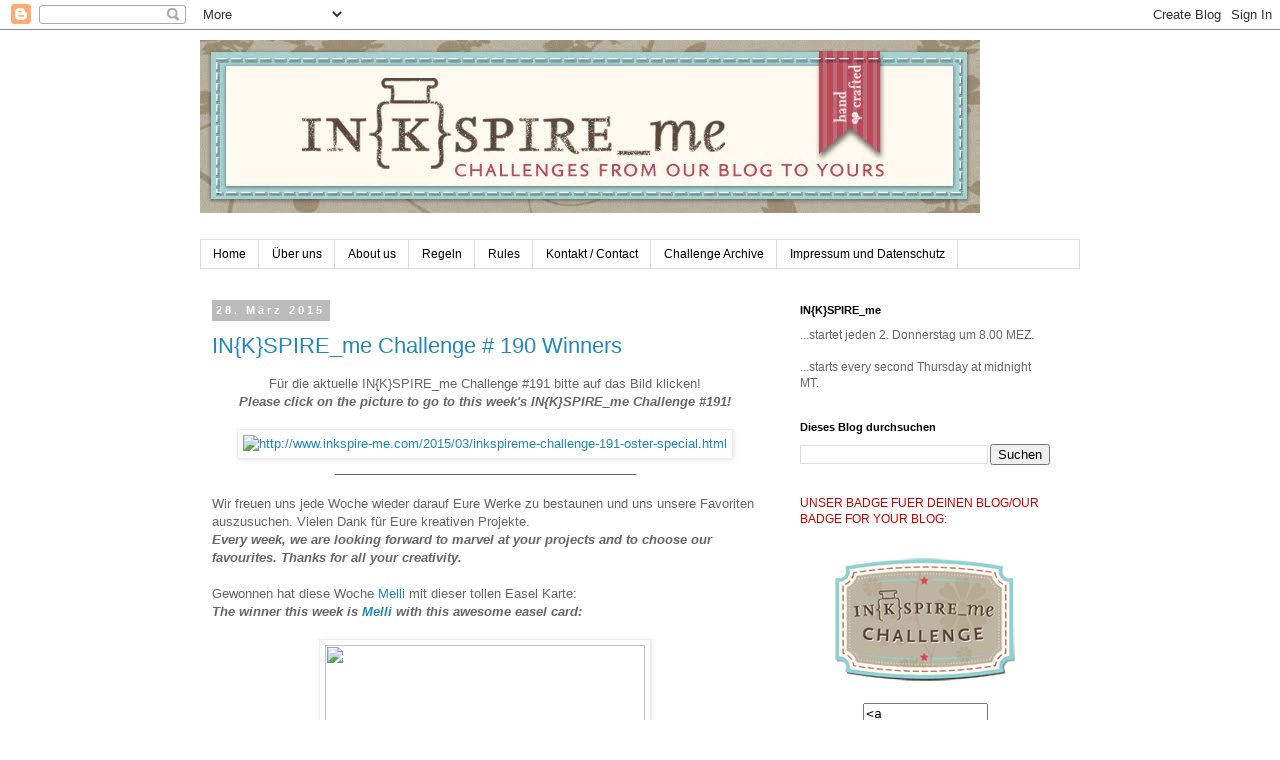

--- FILE ---
content_type: text/html; charset=UTF-8
request_url: https://www.inkspire-me.com/2015/03/?m=0
body_size: 25942
content:
<!DOCTYPE html>
<html class='v2' dir='ltr' lang='de'>
<head>
<link href='https://www.blogger.com/static/v1/widgets/335934321-css_bundle_v2.css' rel='stylesheet' type='text/css'/>
<meta content='width=1100' name='viewport'/>
<meta content='text/html; charset=UTF-8' http-equiv='Content-Type'/>
<meta content='blogger' name='generator'/>
<link href='https://www.inkspire-me.com/favicon.ico' rel='icon' type='image/x-icon'/>
<link href='https://www.inkspire-me.com/2015/03/' rel='canonical'/>
<link rel="alternate" type="application/atom+xml" title="IN{K}SPIRE_me - Atom" href="https://www.inkspire-me.com/feeds/posts/default" />
<link rel="alternate" type="application/rss+xml" title="IN{K}SPIRE_me - RSS" href="https://www.inkspire-me.com/feeds/posts/default?alt=rss" />
<link rel="service.post" type="application/atom+xml" title="IN{K}SPIRE_me - Atom" href="https://www.blogger.com/feeds/6669301616405915189/posts/default" />
<!--Can't find substitution for tag [blog.ieCssRetrofitLinks]-->
<meta content='Kreative Challenges, Sketch- und Farbchallenge, Stampin&#39; up, Creative Challenges, Sketch and Color, Basteln, Crafting Blog, Stempel, Papier, Karten' name='description'/>
<meta content='https://www.inkspire-me.com/2015/03/' property='og:url'/>
<meta content='IN{K}SPIRE_me' property='og:title'/>
<meta content='Kreative Challenges, Sketch- und Farbchallenge, Stampin&#39; up, Creative Challenges, Sketch and Color, Basteln, Crafting Blog, Stempel, Papier, Karten' property='og:description'/>
<title>IN{K}SPIRE_me: März 2015</title>
<style id='page-skin-1' type='text/css'><!--
/*
-----------------------------------------------
Blogger Template Style
Name:     Simple
Designer: Blogger
URL:      www.blogger.com
----------------------------------------------- */
/* Content
----------------------------------------------- */
body {
font: normal normal 12px 'Trebuchet MS', Trebuchet, Verdana, sans-serif;
color: #666666;
background: #ffffff none repeat scroll top left;
padding: 0 0 0 0;
}
html body .region-inner {
min-width: 0;
max-width: 100%;
width: auto;
}
h2 {
font-size: 22px;
}
a:link {
text-decoration:none;
color: #2288bb;
}
a:visited {
text-decoration:none;
color: #888888;
}
a:hover {
text-decoration:underline;
color: #33aaff;
}
.body-fauxcolumn-outer .fauxcolumn-inner {
background: transparent none repeat scroll top left;
_background-image: none;
}
.body-fauxcolumn-outer .cap-top {
position: absolute;
z-index: 1;
height: 400px;
width: 100%;
}
.body-fauxcolumn-outer .cap-top .cap-left {
width: 100%;
background: transparent none repeat-x scroll top left;
_background-image: none;
}
.content-outer {
-moz-box-shadow: 0 0 0 rgba(0, 0, 0, .15);
-webkit-box-shadow: 0 0 0 rgba(0, 0, 0, .15);
-goog-ms-box-shadow: 0 0 0 #333333;
box-shadow: 0 0 0 rgba(0, 0, 0, .15);
margin-bottom: 1px;
}
.content-inner {
padding: 10px 40px;
}
.content-inner {
background-color: #ffffff;
}
/* Header
----------------------------------------------- */
.header-outer {
background: transparent none repeat-x scroll 0 -400px;
_background-image: none;
}
.Header h1 {
font: normal normal 40px 'Trebuchet MS',Trebuchet,Verdana,sans-serif;
color: #000000;
text-shadow: 0 0 0 rgba(0, 0, 0, .2);
}
.Header h1 a {
color: #000000;
}
.Header .description {
font-size: 18px;
color: #000000;
}
.header-inner .Header .titlewrapper {
padding: 22px 0;
}
.header-inner .Header .descriptionwrapper {
padding: 0 0;
}
/* Tabs
----------------------------------------------- */
.tabs-inner .section:first-child {
border-top: 0 solid #dddddd;
}
.tabs-inner .section:first-child ul {
margin-top: -1px;
border-top: 1px solid #dddddd;
border-left: 1px solid #dddddd;
border-right: 1px solid #dddddd;
}
.tabs-inner .widget ul {
background: transparent none repeat-x scroll 0 -800px;
_background-image: none;
border-bottom: 1px solid #dddddd;
margin-top: 0;
margin-left: -30px;
margin-right: -30px;
}
.tabs-inner .widget li a {
display: inline-block;
padding: .6em 1em;
font: normal normal 12px 'Trebuchet MS', Trebuchet, Verdana, sans-serif;
color: #000000;
border-left: 1px solid #ffffff;
border-right: 1px solid #dddddd;
}
.tabs-inner .widget li:first-child a {
border-left: none;
}
.tabs-inner .widget li.selected a, .tabs-inner .widget li a:hover {
color: #000000;
background-color: #eeeeee;
text-decoration: none;
}
/* Columns
----------------------------------------------- */
.main-outer {
border-top: 0 solid transparent;
}
.fauxcolumn-left-outer .fauxcolumn-inner {
border-right: 1px solid transparent;
}
.fauxcolumn-right-outer .fauxcolumn-inner {
border-left: 1px solid transparent;
}
/* Headings
----------------------------------------------- */
div.widget > h2,
div.widget h2.title {
margin: 0 0 1em 0;
font: normal bold 11px 'Trebuchet MS',Trebuchet,Verdana,sans-serif;
color: #000000;
}
/* Widgets
----------------------------------------------- */
.widget .zippy {
color: #999999;
text-shadow: 2px 2px 1px rgba(0, 0, 0, .1);
}
.widget .popular-posts ul {
list-style: none;
}
/* Posts
----------------------------------------------- */
h2.date-header {
font: normal bold 11px Arial, Tahoma, Helvetica, FreeSans, sans-serif;
}
.date-header span {
background-color: #bbbbbb;
color: #ffffff;
padding: 0.4em;
letter-spacing: 3px;
margin: inherit;
}
.main-inner {
padding-top: 35px;
padding-bottom: 65px;
}
.main-inner .column-center-inner {
padding: 0 0;
}
.main-inner .column-center-inner .section {
margin: 0 1em;
}
.post {
margin: 0 0 45px 0;
}
h3.post-title, .comments h4 {
font: normal normal 22px 'Trebuchet MS',Trebuchet,Verdana,sans-serif;
margin: .75em 0 0;
}
.post-body {
font-size: 110%;
line-height: 1.4;
position: relative;
}
.post-body img, .post-body .tr-caption-container, .Profile img, .Image img,
.BlogList .item-thumbnail img {
padding: 2px;
background: #ffffff;
border: 1px solid #eeeeee;
-moz-box-shadow: 1px 1px 5px rgba(0, 0, 0, .1);
-webkit-box-shadow: 1px 1px 5px rgba(0, 0, 0, .1);
box-shadow: 1px 1px 5px rgba(0, 0, 0, .1);
}
.post-body img, .post-body .tr-caption-container {
padding: 5px;
}
.post-body .tr-caption-container {
color: #666666;
}
.post-body .tr-caption-container img {
padding: 0;
background: transparent;
border: none;
-moz-box-shadow: 0 0 0 rgba(0, 0, 0, .1);
-webkit-box-shadow: 0 0 0 rgba(0, 0, 0, .1);
box-shadow: 0 0 0 rgba(0, 0, 0, .1);
}
.post-header {
margin: 0 0 1.5em;
line-height: 1.6;
font-size: 90%;
}
.post-footer {
margin: 20px -2px 0;
padding: 5px 10px;
color: #666666;
background-color: #eeeeee;
border-bottom: 1px solid #eeeeee;
line-height: 1.6;
font-size: 90%;
}
#comments .comment-author {
padding-top: 1.5em;
border-top: 1px solid transparent;
background-position: 0 1.5em;
}
#comments .comment-author:first-child {
padding-top: 0;
border-top: none;
}
.avatar-image-container {
margin: .2em 0 0;
}
#comments .avatar-image-container img {
border: 1px solid #eeeeee;
}
/* Comments
----------------------------------------------- */
.comments .comments-content .icon.blog-author {
background-repeat: no-repeat;
background-image: url([data-uri]);
}
.comments .comments-content .loadmore a {
border-top: 1px solid #999999;
border-bottom: 1px solid #999999;
}
.comments .comment-thread.inline-thread {
background-color: #eeeeee;
}
.comments .continue {
border-top: 2px solid #999999;
}
/* Accents
---------------------------------------------- */
.section-columns td.columns-cell {
border-left: 1px solid transparent;
}
.blog-pager {
background: transparent url(https://resources.blogblog.com/blogblog/data/1kt/simple/paging_dot.png) repeat-x scroll top center;
}
.blog-pager-older-link, .home-link,
.blog-pager-newer-link {
background-color: #ffffff;
padding: 5px;
}
.footer-outer {
border-top: 1px dashed #bbbbbb;
}
/* Mobile
----------------------------------------------- */
body.mobile  {
background-size: auto;
}
.mobile .body-fauxcolumn-outer {
background: transparent none repeat scroll top left;
}
.mobile .body-fauxcolumn-outer .cap-top {
background-size: 100% auto;
}
.mobile .content-outer {
-webkit-box-shadow: 0 0 3px rgba(0, 0, 0, .15);
box-shadow: 0 0 3px rgba(0, 0, 0, .15);
}
.mobile .tabs-inner .widget ul {
margin-left: 0;
margin-right: 0;
}
.mobile .post {
margin: 0;
}
.mobile .main-inner .column-center-inner .section {
margin: 0;
}
.mobile .date-header span {
padding: 0.1em 10px;
margin: 0 -10px;
}
.mobile h3.post-title {
margin: 0;
}
.mobile .blog-pager {
background: transparent none no-repeat scroll top center;
}
.mobile .footer-outer {
border-top: none;
}
.mobile .main-inner, .mobile .footer-inner {
background-color: #ffffff;
}
.mobile-index-contents {
color: #666666;
}
.mobile-link-button {
background-color: #2288bb;
}
.mobile-link-button a:link, .mobile-link-button a:visited {
color: #ffffff;
}
.mobile .tabs-inner .section:first-child {
border-top: none;
}
.mobile .tabs-inner .PageList .widget-content {
background-color: #eeeeee;
color: #000000;
border-top: 1px solid #dddddd;
border-bottom: 1px solid #dddddd;
}
.mobile .tabs-inner .PageList .widget-content .pagelist-arrow {
border-left: 1px solid #dddddd;
}

--></style>
<style id='template-skin-1' type='text/css'><!--
body {
min-width: 960px;
}
.content-outer, .content-fauxcolumn-outer, .region-inner {
min-width: 960px;
max-width: 960px;
_width: 960px;
}
.main-inner .columns {
padding-left: 0;
padding-right: 310px;
}
.main-inner .fauxcolumn-center-outer {
left: 0;
right: 310px;
/* IE6 does not respect left and right together */
_width: expression(this.parentNode.offsetWidth -
parseInt("0") -
parseInt("310px") + 'px');
}
.main-inner .fauxcolumn-left-outer {
width: 0;
}
.main-inner .fauxcolumn-right-outer {
width: 310px;
}
.main-inner .column-left-outer {
width: 0;
right: 100%;
margin-left: -0;
}
.main-inner .column-right-outer {
width: 310px;
margin-right: -310px;
}
#layout {
min-width: 0;
}
#layout .content-outer {
min-width: 0;
width: 800px;
}
#layout .region-inner {
min-width: 0;
width: auto;
}
body#layout div.add_widget {
padding: 8px;
}
body#layout div.add_widget a {
margin-left: 32px;
}
--></style>
<link href='https://www.blogger.com/dyn-css/authorization.css?targetBlogID=6669301616405915189&amp;zx=b39991a6-6558-4f57-8f8a-278d5153df6d' media='none' onload='if(media!=&#39;all&#39;)media=&#39;all&#39;' rel='stylesheet'/><noscript><link href='https://www.blogger.com/dyn-css/authorization.css?targetBlogID=6669301616405915189&amp;zx=b39991a6-6558-4f57-8f8a-278d5153df6d' rel='stylesheet'/></noscript>
<meta name='google-adsense-platform-account' content='ca-host-pub-1556223355139109'/>
<meta name='google-adsense-platform-domain' content='blogspot.com'/>

</head>
<body class='loading variant-simplysimple'>
<div class='navbar section' id='navbar' name='Navbar'><div class='widget Navbar' data-version='1' id='Navbar1'><script type="text/javascript">
    function setAttributeOnload(object, attribute, val) {
      if(window.addEventListener) {
        window.addEventListener('load',
          function(){ object[attribute] = val; }, false);
      } else {
        window.attachEvent('onload', function(){ object[attribute] = val; });
      }
    }
  </script>
<div id="navbar-iframe-container"></div>
<script type="text/javascript" src="https://apis.google.com/js/platform.js"></script>
<script type="text/javascript">
      gapi.load("gapi.iframes:gapi.iframes.style.bubble", function() {
        if (gapi.iframes && gapi.iframes.getContext) {
          gapi.iframes.getContext().openChild({
              url: 'https://www.blogger.com/navbar/6669301616405915189?origin\x3dhttps://www.inkspire-me.com',
              where: document.getElementById("navbar-iframe-container"),
              id: "navbar-iframe"
          });
        }
      });
    </script><script type="text/javascript">
(function() {
var script = document.createElement('script');
script.type = 'text/javascript';
script.src = '//pagead2.googlesyndication.com/pagead/js/google_top_exp.js';
var head = document.getElementsByTagName('head')[0];
if (head) {
head.appendChild(script);
}})();
</script>
</div></div>
<div class='body-fauxcolumns'>
<div class='fauxcolumn-outer body-fauxcolumn-outer'>
<div class='cap-top'>
<div class='cap-left'></div>
<div class='cap-right'></div>
</div>
<div class='fauxborder-left'>
<div class='fauxborder-right'></div>
<div class='fauxcolumn-inner'>
</div>
</div>
<div class='cap-bottom'>
<div class='cap-left'></div>
<div class='cap-right'></div>
</div>
</div>
</div>
<div class='content'>
<div class='content-fauxcolumns'>
<div class='fauxcolumn-outer content-fauxcolumn-outer'>
<div class='cap-top'>
<div class='cap-left'></div>
<div class='cap-right'></div>
</div>
<div class='fauxborder-left'>
<div class='fauxborder-right'></div>
<div class='fauxcolumn-inner'>
</div>
</div>
<div class='cap-bottom'>
<div class='cap-left'></div>
<div class='cap-right'></div>
</div>
</div>
</div>
<div class='content-outer'>
<div class='content-cap-top cap-top'>
<div class='cap-left'></div>
<div class='cap-right'></div>
</div>
<div class='fauxborder-left content-fauxborder-left'>
<div class='fauxborder-right content-fauxborder-right'></div>
<div class='content-inner'>
<header>
<div class='header-outer'>
<div class='header-cap-top cap-top'>
<div class='cap-left'></div>
<div class='cap-right'></div>
</div>
<div class='fauxborder-left header-fauxborder-left'>
<div class='fauxborder-right header-fauxborder-right'></div>
<div class='region-inner header-inner'>
<div class='header section' id='header' name='Header'><div class='widget Header' data-version='1' id='Header1'>
<div id='header-inner'>
<a href='https://www.inkspire-me.com/?m=0' style='display: block'>
<img alt='IN{K}SPIRE_me' height='200px; ' id='Header1_headerimg' src='https://blogger.googleusercontent.com/img/b/R29vZ2xl/AVvXsEgyX-sOUe26y0VBZhup_vIvPyc251-5MYhkN7a6QLNubbLh1Dat4U0asi6VtBYz9vQESJmKWREXAMFFSaFTT-5BQWk7YmhL-zrEZHfj0hySjtKqvEDhQNCXjI2YBzp4Wxel8MS_Y7yo_T5y/s1600/header.jpg' style='display: block' width='780px; '/>
</a>
</div>
</div></div>
</div>
</div>
<div class='header-cap-bottom cap-bottom'>
<div class='cap-left'></div>
<div class='cap-right'></div>
</div>
</div>
</header>
<div class='tabs-outer'>
<div class='tabs-cap-top cap-top'>
<div class='cap-left'></div>
<div class='cap-right'></div>
</div>
<div class='fauxborder-left tabs-fauxborder-left'>
<div class='fauxborder-right tabs-fauxborder-right'></div>
<div class='region-inner tabs-inner'>
<div class='tabs section' id='crosscol' name='Spaltenübergreifend'><div class='widget PageList' data-version='1' id='PageList1'>
<h2>Pages / Seiten</h2>
<div class='widget-content'>
<ul>
<li>
<a href='http://www.inkspire-me.com/'>Home</a>
</li>
<li>
<a href='http://www.inkspire-me.com/p/uber-uns.html'>Über uns</a>
</li>
<li>
<a href='http://www.inkspire-me.com/p/about-us.html'>About us</a>
</li>
<li>
<a href='http://www.inkspire-me.com/p/regeln.html'>Regeln</a>
</li>
<li>
<a href='http://www.inkspire-me.com/p/rules.html'>Rules</a>
</li>
<li>
<a href='http://www.inkspire-me.com/p/kontakt-contact.html'>Kontakt / Contact</a>
</li>
<li>
<a href='http://www.inkspire-me.com/p/challenge-archive.html'>Challenge Archive</a>
</li>
<li>
<a href='http://www.inkspire-me.com/p/impressum.html'>Impressum und Datenschutz</a>
</li>
</ul>
<div class='clear'></div>
</div>
</div></div>
<div class='tabs no-items section' id='crosscol-overflow' name='Cross-Column 2'></div>
</div>
</div>
<div class='tabs-cap-bottom cap-bottom'>
<div class='cap-left'></div>
<div class='cap-right'></div>
</div>
</div>
<div class='main-outer'>
<div class='main-cap-top cap-top'>
<div class='cap-left'></div>
<div class='cap-right'></div>
</div>
<div class='fauxborder-left main-fauxborder-left'>
<div class='fauxborder-right main-fauxborder-right'></div>
<div class='region-inner main-inner'>
<div class='columns fauxcolumns'>
<div class='fauxcolumn-outer fauxcolumn-center-outer'>
<div class='cap-top'>
<div class='cap-left'></div>
<div class='cap-right'></div>
</div>
<div class='fauxborder-left'>
<div class='fauxborder-right'></div>
<div class='fauxcolumn-inner'>
</div>
</div>
<div class='cap-bottom'>
<div class='cap-left'></div>
<div class='cap-right'></div>
</div>
</div>
<div class='fauxcolumn-outer fauxcolumn-left-outer'>
<div class='cap-top'>
<div class='cap-left'></div>
<div class='cap-right'></div>
</div>
<div class='fauxborder-left'>
<div class='fauxborder-right'></div>
<div class='fauxcolumn-inner'>
</div>
</div>
<div class='cap-bottom'>
<div class='cap-left'></div>
<div class='cap-right'></div>
</div>
</div>
<div class='fauxcolumn-outer fauxcolumn-right-outer'>
<div class='cap-top'>
<div class='cap-left'></div>
<div class='cap-right'></div>
</div>
<div class='fauxborder-left'>
<div class='fauxborder-right'></div>
<div class='fauxcolumn-inner'>
</div>
</div>
<div class='cap-bottom'>
<div class='cap-left'></div>
<div class='cap-right'></div>
</div>
</div>
<!-- corrects IE6 width calculation -->
<div class='columns-inner'>
<div class='column-center-outer'>
<div class='column-center-inner'>
<div class='main section' id='main' name='Hauptbereich'><div class='widget Blog' data-version='1' id='Blog1'>
<div class='blog-posts hfeed'>

          <div class="date-outer">
        
<h2 class='date-header'><span>28. März 2015</span></h2>

          <div class="date-posts">
        
<div class='post-outer'>
<div class='post hentry uncustomized-post-template' itemprop='blogPost' itemscope='itemscope' itemtype='http://schema.org/BlogPosting'>
<meta content='https://blogger.googleusercontent.com/img/proxy/AVvXsEhRpNz-ftniTDSItXk9Di-stR_dOP3xRZdcLvkO4BUpEbdDrzONHZm_l08ungMuAXwWzoN97UR3939boKUG9SyDwUeGwEZiua1SD90gPNs-xrbN2xDhB1H_AaLxF1qlGkE873dlEDAZereeC_1sIFJqKthcD2Q=' itemprop='image_url'/>
<meta content='6669301616405915189' itemprop='blogId'/>
<meta content='4718638314669415068' itemprop='postId'/>
<a name='4718638314669415068'></a>
<h3 class='post-title entry-title' itemprop='name'>
<a href='https://www.inkspire-me.com/2015/03/inkspireme-challenge-190-winners.html?m=0'>IN{K}SPIRE_me Challenge # 190 Winners</a>
</h3>
<div class='post-header'>
<div class='post-header-line-1'></div>
</div>
<div class='post-body entry-content' id='post-body-4718638314669415068' itemprop='articleBody'>
<div dir="ltr" style="text-align: left;" trbidi="on">
<div style="background-color: white; color: #666666; font-family: &quot;Trebuchet MS&quot;, Trebuchet, Verdana, sans-serif; font-size: 13px; line-height: 18px; text-align: center;">
Für die aktuelle IN{K}SPIRE_me Challenge #191 bitte auf das Bild klicken!</div>
<div style="background-color: white; color: #666666; font-family: &quot;Trebuchet MS&quot;, Trebuchet, Verdana, sans-serif; font-size: 13px; line-height: 18px; text-align: center;">
<b><i>Please click on the picture to go to this week's IN{K}SPIRE_me Challenge #191!</i></b></div>
<div class="separator" style="background-color: white; clear: both; color: #666666; font-family: &quot;Trebuchet MS&quot;, Trebuchet, Verdana, sans-serif; font-size: 13px; line-height: 18px; text-align: center;">
<br /></div>
<div style="text-align: center;">
<a href="http://www.inkspire-me.com/2015/03/inkspireme-challenge-191-oster-special.html" target="_blank"><img alt="http://www.inkspire-me.com/2015/03/inkspireme-challenge-191-oster-special.html" border="0" height="173" src="https://blogger.googleusercontent.com/img/proxy/AVvXsEhRpNz-ftniTDSItXk9Di-stR_dOP3xRZdcLvkO4BUpEbdDrzONHZm_l08ungMuAXwWzoN97UR3939boKUG9SyDwUeGwEZiua1SD90gPNs-xrbN2xDhB1H_AaLxF1qlGkE873dlEDAZereeC_1sIFJqKthcD2Q=" width="200" /></a></div>
<div class="separator" style="background-color: white; clear: both; color: #666666; font-family: &quot;Trebuchet MS&quot;, Trebuchet, Verdana, sans-serif; font-size: 13px; line-height: 18px; text-align: center;">
___________________________________________</div>
<div style="background-color: white; color: #666666; font-family: &quot;Trebuchet MS&quot;, Trebuchet, Verdana, sans-serif; font-size: 13px; line-height: 18px; text-align: center;">
<br />
<div style="text-align: left;">
Wir
 freuen uns jede Woche wieder darauf Eure Werke zu bestaunen und 
uns unsere Favoriten auszusuchen. Vielen Dank für Eure kreativen Projekte.<br />
<em><strong>Every week, we are looking forward to marvel at your projects and to choose our favourites. Thanks for all your creativity.</strong></em> <br />
&nbsp;</div>
</div>
<div style="background-color: white; color: #666666; font-family: &quot;Trebuchet MS&quot;,Trebuchet,Verdana,sans-serif; font-size: 13px; line-height: 18px; text-align: left;">
</div>
<div style="background-color: white; color: #666666; font-family: &quot;Trebuchet MS&quot;,Trebuchet,Verdana,sans-serif; font-size: 13px; line-height: 18px; text-align: left;">
Gewonnen hat diese Woche<a href="http://www.stempelabc.info/inkspire_me-challenge-042-und-vorschau-in-den-sommerminikatalog#comment-51" style="color: #92c1c3; text-decoration: none;" target="_blank"> </a><a href="http://www.stempelhausen.de/inkspire_me-challenge-190/" target="_blank">Melli</a> mit dieser tollen Easel Karte:</div>
<div style="background-color: white; color: #666666; font-family: &quot;Trebuchet MS&quot;, Trebuchet, Verdana, sans-serif; font-size: 13px; line-height: 18px;">
<div style="text-align: left;">
<i><b>The winner this week is <a href="http://www.stempelhausen.de/inkspire_me-challenge-190/" target="_blank">Melli </a>with this awesome easel card:</b></i><br />
<br />
<div class="separator" style="clear: both; text-align: center;">
<a href="http://www.stempelhausen.de/wp-content/gallery/projekte-2015/dynamic/happyeaster-inkspire-aquamarin-altrose.jpg-nggid03575-ngg0dyn-660x0x100-00f0w011c010r110f110r010t010.jpg" imageanchor="1" style="margin-left: 1em; margin-right: 1em;"><img border="0" height="313" src="https://lh3.googleusercontent.com/blogger_img_proxy/[base64]s0-d" width="320"></a></div>
</div>
<div class="separator" style="clear: both; text-align: center;">
<br /></div>
<div class="separator" style="clear: both; text-align: left;">
<br /></div>
<div class="separator" style="clear: both; text-align: left;">
Herzlichen
 Glückwunsch! Wenn Du magst, darfst Du Dir unseren Gewinner-Badge 
runterladen und auf Deinem Blog präsentieren!&nbsp;</div>
</div>
<div style="background-color: white; color: #666666; font-family: &quot;Trebuchet MS&quot;,Trebuchet,Verdana,sans-serif; font-size: 13px; line-height: 18px; text-align: left;">
<div>
<b><i><span lang="EN-GB">Congratulations! If you feel like, you may download our Winner Badge and present it on your blog!</span></i></b></div>
</div>
<div style="background-color: white; color: #666666; font-family: &quot;Trebuchet MS&quot;, Trebuchet, Verdana, sans-serif; font-size: 13px; line-height: 18px;">
<br />
<div style="text-align: center;">
<a href="https://blogger.googleusercontent.com/img/b/R29vZ2xl/AVvXsEi-G65F_mTLIJLMCv16-PTYW9eWbDQxT-Y_k7RtRdeOsLLK1GW7Fkt5c4mR9wIXHu0sHGXKFQR93dJ-83neP-L6WwTPn5dha3GSMUfvrvxT2HBofMpNVQV0b-LpR0D4uc_74_HYsT2K9wYa/s200/Winner.bmp" style="color: #92c1c3; margin-left: 1em; margin-right: 1em; text-decoration: none;"><img border="0" height="140" src="https://blogger.googleusercontent.com/img/b/R29vZ2xl/AVvXsEi-G65F_mTLIJLMCv16-PTYW9eWbDQxT-Y_k7RtRdeOsLLK1GW7Fkt5c4mR9wIXHu0sHGXKFQR93dJ-83neP-L6WwTPn5dha3GSMUfvrvxT2HBofMpNVQV0b-LpR0D4uc_74_HYsT2K9wYa/s200/Winner.bmp" style="-webkit-box-shadow: rgba(0, 0, 0, 0.0980392) 1px 1px 5px; border: 1px solid rgb(255, 255, 255); box-shadow: rgba(0, 0, 0, 0.0980392) 1px 1px 5px; padding: 5px; position: relative;" width="200" /></a>&nbsp;</div>
<br />
<div style="text-align: left;">
Und Runner-Up diese Woche&nbsp;sind Anita und Marita.<i><b>&nbsp; </b></i><br />
<i><b>And this week's Runner-Up are Anita and Marita .</b></i></div>
</div>
<div style="background-color: white; color: #666666; font-family: &quot;Trebuchet MS&quot;, Trebuchet, Verdana, sans-serif; font-size: 13px; line-height: 18px; text-align: center;">
<a href="http://www.craftsfunwithanita.blogspot.de/2015/03/amazing-match-sketch-064-inkspire-me.html">Anita</a><br />
<br />
<div class="separator" style="clear: both; text-align: center;">
<a href="https://blogger.googleusercontent.com/img/b/R29vZ2xl/AVvXsEi_sFPKqIZuKAKc1iTmsVzhAJpiYLfeefTt6KC-E1ApM675EnW8iXZV65WojHb8pDS0cUG9Qxl525Qy-2-88_zxMTo7oVJRz5Pw4yVTGJdBHgGa_WJCkF3KFKTonaj3J8c56lbN8ofS4pgK/s1600/2015-03-23_111319.jpg" imageanchor="1" style="margin-left: 1em; margin-right: 1em;"><img border="0" height="320" src="https://blogger.googleusercontent.com/img/b/R29vZ2xl/AVvXsEi_sFPKqIZuKAKc1iTmsVzhAJpiYLfeefTt6KC-E1ApM675EnW8iXZV65WojHb8pDS0cUG9Qxl525Qy-2-88_zxMTo7oVJRz5Pw4yVTGJdBHgGa_WJCkF3KFKTonaj3J8c56lbN8ofS4pgK/s1600/2015-03-23_111319.jpg" width="264" /></a></div>
<br /></div>
<div style="background-color: white; color: #666666; font-family: &quot;Trebuchet MS&quot;,Trebuchet,Verdana,sans-serif; font-size: 13px; line-height: 18px; text-align: left;">
<div style="text-align: center;">
<a href="http://maritimbastelfieber.blogspot.de/2015/03/inkspireme-challenge-190.html">Marita&nbsp; </a></div>
<div style="text-align: center;">
<br /></div>
<div class="separator" style="clear: both; text-align: center;">
<a href="https://blogger.googleusercontent.com/img/b/R29vZ2xl/AVvXsEiKeSnnXdLg4QbTOX8DnxeExJ12KEBbW9RPmwvfLeHwvtUjcnW3FXen9JXi_Oq_z6M-_ZZ8dit7dtgwJNFir9qioXPmkirmmY8sDbNhn8vPg0r3XpAscR8ofKmF7QqRh-TlnHfe_zbUkK_T/s1600/DSCN2990+(Small).JPG" imageanchor="1" style="margin-left: 1em; margin-right: 1em;"><img border="0" height="240" src="https://blogger.googleusercontent.com/img/b/R29vZ2xl/AVvXsEiKeSnnXdLg4QbTOX8DnxeExJ12KEBbW9RPmwvfLeHwvtUjcnW3FXen9JXi_Oq_z6M-_ZZ8dit7dtgwJNFir9qioXPmkirmmY8sDbNhn8vPg0r3XpAscR8ofKmF7QqRh-TlnHfe_zbUkK_T/s1600/DSCN2990+(Small).JPG" width="320" /></a></div>
<div style="text-align: center;">
&nbsp;</div>
Auch Ihr dürft Euch unseren Runner-Up-Badge für den Blog runterladen.</div>
<div style="background-color: white; color: #666666; font-family: &quot;Trebuchet MS&quot;,Trebuchet,Verdana,sans-serif; font-size: 13px; line-height: 18px; text-align: left;">
<i><b>You may as well download our Runner-Up-Badge and present it on your blog.</b></i></div>
<div style="background-color: white; color: #666666; font-family: &quot;Trebuchet MS&quot;, Trebuchet, Verdana, sans-serif; font-size: 13px; line-height: 18px; text-align: center;">
<a href="https://blogger.googleusercontent.com/img/b/R29vZ2xl/AVvXsEiUBYbAA5JisDIK8TQEjTkdstQuS59nFUpxkmhNSHdVpXuuOCkO2OrgHwCMt8bUbG8fMMIBr5vxLgRGHBM8ArfTwpzrv29D_B-z5C2sSvgQAl9p4mkHLi8rT5zGpdIBIT8k417LpjXoMaCg/s1600/Badge+Runner+up.jpg" style="color: #92c1c3; margin-left: 1em; margin-right: 1em; text-decoration: none;"><img border="0" height="140" src="https://blogger.googleusercontent.com/img/b/R29vZ2xl/AVvXsEiUBYbAA5JisDIK8TQEjTkdstQuS59nFUpxkmhNSHdVpXuuOCkO2OrgHwCMt8bUbG8fMMIBr5vxLgRGHBM8ArfTwpzrv29D_B-z5C2sSvgQAl9p4mkHLi8rT5zGpdIBIT8k417LpjXoMaCg/s200/Badge+Runner+up.jpg" style="-webkit-box-shadow: rgba(0, 0, 0, 0.0980392) 1px 1px 5px; border: 1px solid rgb(255, 255, 255); box-shadow: rgba(0, 0, 0, 0.0980392) 1px 1px 5px; padding: 5px; position: relative;" width="200" /></a><br />
<br />
<div style="text-align: left;">
Ein herzliches Dankeschön an alle die mitgespielt haben!</div>
<div style="text-align: left;">
<b><i>A hearty thank you to all of you who played along!</i></b></div>
</div>
</div>

<!-- Blogger automated replacement: "https://images-blogger-opensocial.googleusercontent.com/gadgets/proxy?url=http%3A%2F%2Fi19.servimg.com%2Fu%2Ff19%2F13%2F66%2F39%2F62%2F191_os10.jpg&amp;container=blogger&amp;gadget=a&amp;rewriteMime=image%2F*" with "https://blogger.googleusercontent.com/img/proxy/AVvXsEhRpNz-ftniTDSItXk9Di-stR_dOP3xRZdcLvkO4BUpEbdDrzONHZm_l08ungMuAXwWzoN97UR3939boKUG9SyDwUeGwEZiua1SD90gPNs-xrbN2xDhB1H_AaLxF1qlGkE873dlEDAZereeC_1sIFJqKthcD2Q=" -->
<div style='clear: both;'></div>
</div>
<div class='post-footer'>
<div class='post-footer-line post-footer-line-1'>
<span class='post-author vcard'>
by
<span class='fn' itemprop='author' itemscope='itemscope' itemtype='http://schema.org/Person'>
<span itemprop='name'>IN{K}SPIRE_me Design Team</span>
</span>
</span>
<span class='post-timestamp'>
@
<meta content='https://www.inkspire-me.com/2015/03/inkspireme-challenge-190-winners.html' itemprop='url'/>
<a class='timestamp-link' href='https://www.inkspire-me.com/2015/03/inkspireme-challenge-190-winners.html?m=0' rel='bookmark' title='permanent link'><abbr class='published' itemprop='datePublished' title='2015-03-28T08:00:00+01:00'>8:00 AM</abbr></a>
</span>
<span class='post-comment-link'>
</span>
<span class='post-icons'>
<span class='item-control blog-admin pid-1657612316'>
<a href='https://www.blogger.com/post-edit.g?blogID=6669301616405915189&postID=4718638314669415068&from=pencil' title='Post bearbeiten'>
<img alt='' class='icon-action' height='18' src='https://resources.blogblog.com/img/icon18_edit_allbkg.gif' width='18'/>
</a>
</span>
</span>
<div class='post-share-buttons goog-inline-block'>
</div>
</div>
<div class='post-footer-line post-footer-line-2'>
<span class='post-labels'>
Labels:
<a href='https://www.inkspire-me.com/search/label/Color%20Challenge?m=0' rel='tag'>Color Challenge</a>,
<a href='https://www.inkspire-me.com/search/label/Winners?m=0' rel='tag'>Winners</a>
</span>
</div>
<div class='post-footer-line post-footer-line-3'>
<span class='post-location'>
</span>
</div>
</div>
</div>
</div>

          </div></div>
        

          <div class="date-outer">
        
<h2 class='date-header'><span>26. März 2015</span></h2>

          <div class="date-posts">
        
<div class='post-outer'>
<div class='post hentry uncustomized-post-template' itemprop='blogPost' itemscope='itemscope' itemtype='http://schema.org/BlogPosting'>
<meta content='http://i19.servimg.com/u/f19/13/66/39/62/191_os10.jpg' itemprop='image_url'/>
<meta content='6669301616405915189' itemprop='blogId'/>
<meta content='87964089771817269' itemprop='postId'/>
<a name='87964089771817269'></a>
<h3 class='post-title entry-title' itemprop='name'>
<a href='https://www.inkspire-me.com/2015/03/inkspireme-challenge-191-oster-special.html?m=0'>IN{K}SPIRE_me Challenge #191 - Oster-Special</a>
</h3>
<div class='post-header'>
<div class='post-header-line-1'></div>
</div>
<div class='post-body entry-content' id='post-body-87964089771817269' itemprop='articleBody'>
<div dir="ltr" style="text-align: left;" trbidi="on">
<span style="font-family: Trebuchet MS, sans-serif;">Herzlich Willkommen zu unserem Oster-Special diese Woche! Langsam aber sicher hält der Frühling Einzug und die warmen Tage mit viel Sonne werden immer mehr. Gut so, denn Ostereier suchen im grünen Gras macht doch viel mehr Spaß als auf matschigen Wiesen. Wir sind gespannt, was Ihr Euch so für das Osterfest einfallen lasst. Egal ob Karte, Verpackung oder Dekoration - wir freuen uns auf Eure Werke!</span><br />
<span style="font-family: Trebuchet MS, sans-serif;"><br />
</span> <span style="font-family: Trebuchet MS, sans-serif;"><i>A hearty welcome to this year's Easter Special! Slowly but surely spring's approaching and we already saw some warm and sunny days! Perfect - it wouldn't be that much fun too look for the Easter eggs in dirty lawn, would it? We are really excited to see your Easter projects! No matter whether you are going to create a card, a box or some decoration - we are looking forwardt to seeing your projects! </i></span> <span style="font-family: Trebuchet MS, sans-serif;"><br />
</span> <span style="font-family: Trebuchet MS, sans-serif;"><br />
</span> <br />
<div class="separator" style="clear: both; text-align: center;">
<a href="http://i19.servimg.com/u/f19/13/66/39/62/191_os10.jpg" imageanchor="1" style="margin-left: 1em; margin-right: 1em;"><span style="color: black; font-family: Trebuchet MS, sans-serif;"><img border="0" height="278" src="https://lh3.googleusercontent.com/blogger_img_proxy/AEn0k_tB3DruJJviioWa95_9u1nif_0M1H2pYnsFtDKj7SHY_AKuytf6VSfW4P1Ca6x9C4UzL0gk846vD3ATb2bHoN3fQDd7ONuyyld2rGo_U-YKiZ69G9CWS15Y=s0-d" width="320"></span></a></div>
<span style="font-family: Trebuchet MS, sans-serif;"><br />
</span> <span style="font-family: Trebuchet MS, sans-serif;"></span> <br />
<div style="background-color: white; line-height: 18.47px; text-align: center;">
<b><span style="color: #990000; font-family: Trebuchet MS, sans-serif;">Verlosung</span></b><br />
<b><span style="color: #990000; font-family: Trebuchet MS, sans-serif;"><i>Prizes</i></span></b><br />
<b><span style="color: #990000; font-family: Trebuchet MS, sans-serif;"><i>&nbsp;</i> </span></b></div>
<span style="font-family: Trebuchet MS, sans-serif;"><span style="background-color: white; line-height: 18.47px;">Anlässlich dieses Specials verlosen wir unter allen Teilnehmern zwei tolle Preise:&nbsp;</span></span><br />
<i><span style="font-family: Trebuchet MS, sans-serif;"><span style="background-color: white; line-height: 18.47px;">Everyone submitting a project this week will be eligble to win one of those two great prizes:</span></span></i><br />
<br />
<div class="separator" style="clear: both; text-align: center;">
<a href="http://i19.servimg.com/u/f19/15/12/10/92/gewinn10.jpg" imageanchor="1" style="margin-left: 1em; margin-right: 1em;"><img alt="" border="0" height="320" src="https://lh3.googleusercontent.com/blogger_img_proxy/AEn0k_uwOfcmbg8mS9k4TIHU6a9Vfjw67dWZtt7AWD_6cxBdvsFcAEeS3BQOzmnDnIe6WZ6Fbq6CcYgRHT4nMZ0ruhDdKVkL7-i-Wm6t-2N0Jcquso0Wf1A2LmP3=s0-d" width="320"></a></div>
<span style="background-color: white; line-height: 18.47px;"><span style="font-family: Trebuchet MS, sans-serif;"><br />
</span></span> <br />
<div style="text-align: center;">
<span style="background-color: white; line-height: 18.47px;"><span style="font-family: Trebuchet MS, sans-serif;"><b>1. Preis / 1st Prize:</b></span></span></div>
<div style="text-align: center;">
<span style="background-color: white; line-height: 18.47px;"><span style="font-family: Trebuchet MS, sans-serif;">Stempelset "Geschenk nach Wahl" von Stampin' Up!</span></span><br />
<span style="background-color: white; line-height: 18.47px;"><span style="font-family: Trebuchet MS, sans-serif;"><i>German "Geschenk nach Wahl" stampset by Stampin' Up!&nbsp;</i> </span></span></div>
<div style="text-align: center;">
<span style="background-color: white; line-height: 18.47px;"><span style="font-family: Trebuchet MS, sans-serif;"><br />
</span></span></div>
<div style="text-align: center;">
<span style="background-color: white; line-height: 18.47px;"><span style="font-family: Trebuchet MS, sans-serif;"><b>2. Preis / 2nd Prize:</b></span></span></div>
<div style="text-align: center;">
<span style="font-family: Trebuchet MS, sans-serif;"><span style="background-color: white; line-height: 18.47px;">Kreidetinte-Stempelkissen Korallrosa mit einem Paket Tafel-Papier</span></span><br />
<span style="font-family: Trebuchet MS, sans-serif;"><span style="background-color: white; line-height: 18.47px;"><i>Chalk inkpad Rose Coral and a package of Chalkboard Paper</i> </span></span></div>
<span style="font-family: Trebuchet MS, sans-serif;"><br />
</span> <span style="font-family: Trebuchet MS, sans-serif;">
</span> <br />
<div style="background-color: white; line-height: 18.47px;">
<div style="line-height: 18.47px; text-align: center;">
<span style="color: #990000; font-family: Trebuchet MS, sans-serif;"><b style="line-height: 22.39px;">Designteam In{k}spirations</b><span style="line-height: 22.39px;">&nbsp;</span></span></div>
<div style="line-height: 18.47px; text-align: center;">
<span style="font-family: Trebuchet MS, sans-serif;"><br />
</span><span style="font-family: Trebuchet MS, sans-serif;">
</span></div>
<div style="line-height: 18.47px; text-align: center;">
<div style="line-height: 18.47px;">
<span style="color: black; font-family: Trebuchet MS, sans-serif; text-decoration: none;"><a href="http://firsthandemotion.blogspot.com/" style="text-decoration: none;">Annemarie</a></span><br />
<br />
<div class="separator" style="clear: both; text-align: center;">
<a href="https://blogger.googleusercontent.com/img/b/R29vZ2xl/AVvXsEjcIfKT05Dhh-o32EqFJC8a2Cvt5hKiqQnsc5MMU_s3xAlbpjkMsARt8Uek1hG8TJqt6cXPVokZB-22qCg4rc4EL-Dda1fVBA5s2fh_gC85wp0jYRl3ybop49-lqTvYQQ1d1gV9bB4MTz8i/s1600/Stampin+UP+Osterkoerbchen_1.jpg" imageanchor="1" style="margin-left: 1em; margin-right: 1em;"><img border="0" height="400" src="https://blogger.googleusercontent.com/img/b/R29vZ2xl/AVvXsEjcIfKT05Dhh-o32EqFJC8a2Cvt5hKiqQnsc5MMU_s3xAlbpjkMsARt8Uek1hG8TJqt6cXPVokZB-22qCg4rc4EL-Dda1fVBA5s2fh_gC85wp0jYRl3ybop49-lqTvYQQ1d1gV9bB4MTz8i/s1600/Stampin+UP+Osterkoerbchen_1.jpg" width="265" /></a></div>
</div>
<div style="line-height: 18.47px;">
<br />
<br />
<span style="color: black; font-family: Trebuchet MS, sans-serif; text-decoration: none;"><a href="http://teilzeitbastelfee.com/" style="text-decoration: none;">Christine</a></span></div>
<div style="line-height: 18.47px;">
<span style="font-family: Trebuchet MS, sans-serif;"><br style="line-height: 18.47px;" /></span><br />
<div class="separator" style="clear: both; text-align: center;">
<a href="http://i19.servimg.com/u/f19/16/28/76/21/inkspi12.jpg" imageanchor="1" style="margin-left: 1em; margin-right: 1em;"><img border="0" height="293" src="https://lh3.googleusercontent.com/blogger_img_proxy/AEn0k_uOR8DmgTPlDtR7k9JsUhZElSeJmJ0LsupaROIGcwYtq3DYW5czE7csg3-qIx7CS2-EvxkY0M6rFy7OBBfp8Vv02698lzp-OuKg1kN-fWPhtqUg_p3130hr=s0-d" width="400"></a></div>
<span style="font-family: Trebuchet MS, sans-serif;"><br style="line-height: 18.47px;" /></span><span style="color: black; font-family: Trebuchet MS, sans-serif; text-decoration: none;"><a href="http://www.fliederfee.de/" style="text-decoration: none;">ela</a></span><br />
<span style="font-family: Trebuchet MS, sans-serif;"><br />
</span> <br />
<div class="separator" style="clear: both; text-align: center;">
<a href="http://i19.servimg.com/u/f19/14/44/38/49/img_9710.jpg" imageanchor="1" style="margin-left: 1em; margin-right: 1em;"><img border="0" height="320" src="https://lh3.googleusercontent.com/blogger_img_proxy/AEn0k_ukuo0j0lBW9y0Pi5wPVfObmF-gMSHDVJz8JU2D1B60x8w0ixqUyz5Dj21XzCEWPgAwcQ_Nfap-F57fSu-AURVz1JK9oYkVEJBM1ar0X2zihbEfIzXO7daC=s0-d" width="400"></a></div>
<div class="separator" style="clear: both; text-align: center;">
<a href="http://up.picr.de/21316568es.jpg" imageanchor="1" style="margin-left: 1em; margin-right: 1em;"><span style="color: black; font-family: Trebuchet MS, sans-serif;"></span></a><br /></div>
<span style="font-family: Trebuchet MS, sans-serif;"><br />
</span><span style="font-family: Trebuchet MS, sans-serif;">
</span></div>
</div>
<div style="line-height: 18.47px; text-align: center;">
<span style="color: black; font-family: Trebuchet MS, sans-serif; text-decoration: none;"><a href="http://www.born2stamp.com/" style="text-decoration: none;">Heike</a></span><br />
<span style="font-family: Trebuchet MS, sans-serif;">
</span> <br />
<div class="separator" style="clear: both;">
<br /></div>
<div class="separator" style="clear: both; text-align: center;">
<a href="http://i19.servimg.com/u/f19/18/65/28/75/stampi11.jpg" imageanchor="1" style="margin-left: 1em; margin-right: 1em;"><img border="0" height="265" src="https://lh3.googleusercontent.com/blogger_img_proxy/AEn0k_vUmo53uLvlmYH_em-TSUtpX_jo6u0A71vdj5nJms-Vsxho0HFS19J6lTDFir4itAt-5cBoLA6vShfSzWwtIrb3zXVA8y1jLFYba9Sp4JoIq-8Gzied9GzL=s0-d" width="400"></a></div>
<span style="font-family: Trebuchet MS, sans-serif;">
</span><span style="font-family: Trebuchet MS, sans-serif;">
</span></div>
<div style="line-height: 18.47px; text-align: center;">
&nbsp;</div>
<div style="line-height: 18.47px; text-align: center;">
&nbsp;</div>
<div style="line-height: 18.47px; text-align: center;">
<span style="color: black; font-family: Trebuchet MS, sans-serif; text-decoration: none;"><a href="http://www.freizeit-pur.com/" style="text-decoration: none;">Jenny</a></span><br />
<br />
<br />
<div class="separator" style="clear: both; text-align: center;">
<a href="https://blogger.googleusercontent.com/img/b/R29vZ2xl/AVvXsEiSjaqKZcIUMveY5430TeL-JOJAdaD5TmxjATV4x4GT5sLFdhD-7ST8KqKQNKWzEtWDuw7cDKETGr9VbBo7aKNJvNvuUqxY5jdhkCxcK4cp0hmfQJmufHoheJp6v8J6leHUYQVauoFRZyU/s1600/StampinUp!Ostern_Hardwood_Bl%C3%BCmchen%2B(3).JPG" imageanchor="1" style="margin-left: 1em; margin-right: 1em;"><img border="0" height="350" src="https://blogger.googleusercontent.com/img/b/R29vZ2xl/AVvXsEiSjaqKZcIUMveY5430TeL-JOJAdaD5TmxjATV4x4GT5sLFdhD-7ST8KqKQNKWzEtWDuw7cDKETGr9VbBo7aKNJvNvuUqxY5jdhkCxcK4cp0hmfQJmufHoheJp6v8J6leHUYQVauoFRZyU/s1600/StampinUp!Ostern_Hardwood_Bl%C3%BCmchen%2B(3).JPG" width="400" /></a></div>
<span style="font-family: Trebuchet MS, sans-serif;">
</span><br />
<span style="font-family: Trebuchet MS;"></span>&nbsp;</div>
<div style="line-height: 18.47px; text-align: center;">
<span style="color: black; font-family: Trebuchet MS, sans-serif; text-decoration: none;"><a href="http://www.rosa-pink-glitzer.de/" style="text-decoration: none;">Kirstin</a></span></div>
<div style="line-height: 18.47px; text-align: center;">
<span style="font-family: Trebuchet MS, sans-serif;"><br />
</span> <br />
<div class="separator" style="clear: both; text-align: center;">
<a href="https://blogger.googleusercontent.com/img/proxy/[base64]" imageanchor="1" style="margin-left: 1em; margin-right: 1em;"><span style="color: black; font-family: Trebuchet MS, sans-serif;"><img border="0" height="400" src="https://blogger.googleusercontent.com/img/proxy/[base64]" width="382" /></span></a></div>
<span style="font-family: Trebuchet MS, sans-serif;"><br />
</span><span style="font-family: Trebuchet MS, sans-serif;">
</span></div>
<div style="line-height: 18.47px; text-align: center;">
<span style="color: black; font-family: Trebuchet MS, sans-serif; text-decoration: none;"><a href="http://marionstempelt.wordpress.com/" style="text-decoration: none;" target="_blank">Marion</a></span></div>
<div style="line-height: 18.47px; text-align: center;">
<span style="font-family: Trebuchet MS, sans-serif;"><br />
</span> <br />
<div class="separator" style="clear: both; text-align: center;">
<a href="http://i38.servimg.com/u/f38/16/69/28/57/stampi36.jpg" imageanchor="1" style="margin-left: 1em; margin-right: 1em;"><span style="color: black; font-family: Trebuchet MS, sans-serif;"><img border="0" height="400" src="https://lh3.googleusercontent.com/blogger_img_proxy/AEn0k_vCol_6zHvyDLd0hLByRtBwbja4XJWGHUelGJI6HOPxYikLQmPoDe1sKO-PMy8sOuLuSbl8MwOwxQydTs7CLrmsgKgrFCjxVMbMPB9A1vIMXTyUi4Y_S2A=s0-d" width="265"></span></a></div>
<span style="font-family: Trebuchet MS, sans-serif;"><br />
</span><span style="font-family: Trebuchet MS, sans-serif;">
</span></div>
<div style="line-height: 18.47px; text-align: center;">
<span style="color: black; font-family: Trebuchet MS, sans-serif; text-decoration: none;"><a href="http://kleinerhase-stempelnase.com/" style="text-decoration: none;">Tina</a></span></div>
<div style="line-height: 18.47px; text-align: center;">
<span style="font-family: Trebuchet MS, sans-serif;"><br />
</span></div>
<div class="separator" style="clear: both; text-align: center;">
<a href="http://i38.servimg.com/u/f38/13/66/39/62/stampi20.jpg" imageanchor="1" style="margin-left: 1em; margin-right: 1em;"><span style="color: black; font-family: Trebuchet MS, sans-serif;"><img border="0" height="300" src="https://lh3.googleusercontent.com/blogger_img_proxy/AEn0k_vOA7QMWn7-V_HOMk8PGX0CUJPVp3eNIh7Xw0XQ5FXd9unJdKXgsuUbr2C8aQrr0_Mf5XSVtcUS-PNVsCpadM6L3SttcEsdS_aArnqf6FVSqFBHO66HeEnN=s0-d" width="400"></span></a></div>
<br /></div>
<!-- start LinkyTools script --> <script src="//www.linkytools.com/thumbnail_linky_include.aspx?id=253584" type="text/javascript"></script> <!-- end LinkyTools script --></div>


<!-- Blogger automated replacement: "https://images-blogger-opensocial.googleusercontent.com/gadgets/proxy?url=http%3A%2F%2Fi645.photobucket.com%2Falbums%2Fuu178%2FBrautmonster08%2FBrautmonster08035%2FStampin%2520up%2520Landshut%2520-%2520Ears%2520to%2520you%2520Ostern%2520imc%25201.jpg&amp;container=blogger&amp;gadget=a&amp;rewriteMime=image%2F*" with "https://blogger.googleusercontent.com/img/proxy/[base64]" -->
<div style='clear: both;'></div>
</div>
<div class='post-footer'>
<div class='post-footer-line post-footer-line-1'>
<span class='post-author vcard'>
by
<span class='fn' itemprop='author' itemscope='itemscope' itemtype='http://schema.org/Person'>
<span itemprop='name'>IN{K}SPIRE_me Design Team</span>
</span>
</span>
<span class='post-timestamp'>
@
<meta content='https://www.inkspire-me.com/2015/03/inkspireme-challenge-191-oster-special.html' itemprop='url'/>
<a class='timestamp-link' href='https://www.inkspire-me.com/2015/03/inkspireme-challenge-191-oster-special.html?m=0' rel='bookmark' title='permanent link'><abbr class='published' itemprop='datePublished' title='2015-03-26T08:00:00+01:00'>8:00 AM</abbr></a>
</span>
<span class='post-comment-link'>
</span>
<span class='post-icons'>
<span class='item-control blog-admin pid-1657612316'>
<a href='https://www.blogger.com/post-edit.g?blogID=6669301616405915189&postID=87964089771817269&from=pencil' title='Post bearbeiten'>
<img alt='' class='icon-action' height='18' src='https://resources.blogblog.com/img/icon18_edit_allbkg.gif' width='18'/>
</a>
</span>
</span>
<div class='post-share-buttons goog-inline-block'>
</div>
</div>
<div class='post-footer-line post-footer-line-2'>
<span class='post-labels'>
Labels:
<a href='https://www.inkspire-me.com/search/label/IN%7BK%7DSPIRE_me?m=0' rel='tag'>IN{K}SPIRE_me</a>,
<a href='https://www.inkspire-me.com/search/label/Stampin%20Up%20Challenge?m=0' rel='tag'>Stampin Up Challenge</a>,
<a href='https://www.inkspire-me.com/search/label/Themen-Challenge?m=0' rel='tag'>Themen-Challenge</a>
</span>
</div>
<div class='post-footer-line post-footer-line-3'>
<span class='post-location'>
</span>
</div>
</div>
</div>
</div>

          </div></div>
        

          <div class="date-outer">
        
<h2 class='date-header'><span>21. März 2015</span></h2>

          <div class="date-posts">
        
<div class='post-outer'>
<div class='post hentry uncustomized-post-template' itemprop='blogPost' itemscope='itemscope' itemtype='http://schema.org/BlogPosting'>
<meta content='http://i38.servimg.com/u/f38/18/65/28/75/190_fa10.jpg' itemprop='image_url'/>
<meta content='6669301616405915189' itemprop='blogId'/>
<meta content='2902172990711819203' itemprop='postId'/>
<a name='2902172990711819203'></a>
<h3 class='post-title entry-title' itemprop='name'>
<a href='https://www.inkspire-me.com/2015/03/inkspireme-challenge-189-winners.html?m=0'>IN{K}SPIRE_me Challenge #189 - Winners</a>
</h3>
<div class='post-header'>
<div class='post-header-line-1'></div>
</div>
<div class='post-body entry-content' id='post-body-2902172990711819203' itemprop='articleBody'>
<div style="text-align: center;">
<span style="background-color: white; color: #666666; font-family: 'Trebuchet MS', Trebuchet, Verdana, sans-serif; font-size: 13px; line-height: 18.47px; text-align: center;">Für die aktuelle In{k}spire_me Challenge #1<span style="font-family: 'Trebuchet MS', Trebuchet, Verdana, sans-serif;">90</span> bitte auf das Bild klicken!</span></div>
<div style="text-align: center;">
<i style="background-color: white; color: #666666; font-family: 'Trebuchet MS', Trebuchet, Verdana, sans-serif; font-size: 13px; line-height: 18.47px; text-align: center;">Please click on the picture to go to this week's &#65279;In{k}spire_me Challenge #190!</i></div>
<div style="text-align: center;">
<i style="background-color: white; color: #666666; font-family: 'Trebuchet MS', Trebuchet, Verdana, sans-serif; font-size: 13px; line-height: 18.47px; text-align: center;"><b>&nbsp;</b></i></div>
<div class="separator" style="clear: both; text-align: center;">
<a href="http://www.inkspire-me.com/2015/03/inkspireme-challenge-190.html" target="_blank"><img alt="http://www.inkspire-me.com/2015/03/inkspireme-challenge-190.html" border="0" height="193" src="https://lh3.googleusercontent.com/blogger_img_proxy/AEn0k_uPHD0k_5T8u8KjlrZ5NHFJoCTrF9LPdHzl_sCH-vRTP80mmEhmFTG5cQRJ2K41NN5oTTXajbjeTIG9yu_87oS6a8m0j-5cYfoZkG-4mxVW0ZhzM_MeU64P=s0-d" width="320"></a></div>
<div style="text-align: center;">
<i style="background-color: white; color: #666666; font-family: 'Trebuchet MS', Trebuchet, Verdana, sans-serif; font-size: 13px; line-height: 18.47px; text-align: center;"><b><em><span style="color: #666666; font-family: Trebuchet MS;">__________________________________</span></em></b></i></div>
<div style="text-align: center;">
<i style="background-color: white; color: #666666; font-family: 'Trebuchet MS', Trebuchet, Verdana, sans-serif; font-size: 13px; line-height: 18.47px; text-align: center;"><b><em><span style="color: #666666; font-family: Trebuchet MS;">&nbsp;</span></em></b></i></div>
<div style="text-align: left;">
<i style="background-color: white; color: #666666; font-family: 'Trebuchet MS', Trebuchet, Verdana, sans-serif; font-size: 13px; line-height: 18.47px; text-align: center;"><b><em><span style="color: #666666; font-family: Trebuchet MS;">&nbsp;</span></em></b></i></div>
<div style="text-align: left;">
<span style="background-color: white; color: #666666; font-family: 'Trebuchet MS', Trebuchet, Verdana, sans-serif; font-size: 13px; line-height: 18.47px; text-align: center;"><span style="color: #666666; font-family: Trebuchet MS;">Vielen Dank für Eure tollen Beiträge zu unserer In{k}spire_me Challenge. Wir freuen uns sehr, dass<em><b> </b></em>Ihr von nah und fern bei uns mitmacht.&nbsp;</span></span></div>
<div style="text-align: left;">
<span style="background-color: white; color: #666666; font-family: 'Trebuchet MS', Trebuchet, Verdana, sans-serif; font-size: 13px; line-height: 18.47px; text-align: center;"><span style="color: #666666; font-family: Trebuchet MS;"><i>Thanks so much for all of your beautiful projects. We are so glad that you are joining our Challenge from near and far.</i>&nbsp; </span></span><i style="background-color: white; color: #666666; font-family: 'Trebuchet MS', Trebuchet, Verdana, sans-serif; font-size: 13px; line-height: 18.47px; text-align: center;"><b><em><span style="color: #666666; font-family: Trebuchet MS;"></span></em> </b></i></div>
<div style="text-align: left;">
<i style="background-color: white; color: #666666; font-family: 'Trebuchet MS', Trebuchet, Verdana, sans-serif; font-size: 13px; line-height: 18.47px; text-align: center;"><b><br /></b></i></div>
<div style="text-align: left;">
<span style="background-color: white; color: #666666; font-family: 'Trebuchet MS', Trebuchet, Verdana, sans-serif; font-size: 13px; line-height: 18.47px; text-align: center;">Diese Woche </span><span style="background-color: white; color: #666666; font-family: 'Trebuchet MS', Trebuchet, Verdana, sans-serif; font-size: 13px; line-height: 18.47px; text-align: center;">hat <a href="http://scrapbookingstuff28.blogspot.co.nz/2015/03/hss207-and-inkkspire-me-189.html" target="_blank">Jan</a>, vom anderen Ende der Erde, gewonnen:</span><i style="background-color: white; color: #666666; font-family: 'Trebuchet MS', Trebuchet, Verdana, sans-serif; font-size: 13px; line-height: 18.47px; text-align: center;"><b><br /></b></i></div>
<div style="text-align: left;">
<i style="background-color: white; color: #666666; font-family: 'Trebuchet MS', Trebuchet, Verdana, sans-serif; font-size: 13px; line-height: 18.47px; text-align: center;">This weeks winner is <a href="http://scrapbookingstuff28.blogspot.co.nz/2015/03/hss207-and-inkkspire-me-189.html" target="_blank">Jan </a>from the other part of the world:</i></div>
<div style="text-align: left;">
<i style="background-color: white; color: #666666; font-family: 'Trebuchet MS', Trebuchet, Verdana, sans-serif; font-size: 13px; line-height: 18.47px; text-align: center;">&nbsp;</i></div>
<div class="separator" style="clear: both; text-align: center;">
<a href="https://blogger.googleusercontent.com/img/b/R29vZ2xl/AVvXsEjJVJUqawPQs_ADYTIH2riTR_WqrGYFvMT0L77lgmyHcq03cppExBBKlEGttVRi7MXGR_frO_DSVaklUFw1claFI-cbTZTW-1AdnBPW_adX4K7rZUKWvZ5q8U9tVWgv3-P52yjJGOhiRL4/s1600/photo+1.JPG" imageanchor="1" style="margin-left: 1em; margin-right: 1em;"><img border="0" height="400" src="https://blogger.googleusercontent.com/img/b/R29vZ2xl/AVvXsEjJVJUqawPQs_ADYTIH2riTR_WqrGYFvMT0L77lgmyHcq03cppExBBKlEGttVRi7MXGR_frO_DSVaklUFw1claFI-cbTZTW-1AdnBPW_adX4K7rZUKWvZ5q8U9tVWgv3-P52yjJGOhiRL4/s1600/photo+1.JPG" width="317" /></a></div>
<div style="text-align: left;">
<i style="background-color: white; color: #666666; font-family: 'Trebuchet MS', Trebuchet, Verdana, sans-serif; font-size: 13px; line-height: 18.47px; text-align: center;">&nbsp;</i></div>
<div style="text-align: left;">
<i style="background-color: white; color: #666666; font-family: 'Trebuchet MS', Trebuchet, Verdana, sans-serif; font-size: 13px; line-height: 18.47px; text-align: center;"><span style="background-color: white; color: #666666; font-family: 'Trebuchet MS', Trebuchet, Verdana, sans-serif; font-size: 13px; line-height: 18.47px;">Herzlichen Glückwunsch! Wenn Du magst, darfst Du&nbsp;Dir nun unseren Gewinner-Badge runterladen und auf Deinem Blog präsentieren!</span><br />
<span style="background-color: white; color: #666666; font-family: 'Trebuchet MS', Trebuchet, Verdana, sans-serif; font-size: 13px; line-height: 18.47px;"><i>Congratulations!&nbsp;<span lang="EN-GB">If you feel like, you may now download our Winner Badge and present it on your blog!</span></i></span><br />
<b style="background-color: white; color: #666666; font-family: 'Trebuchet MS', Trebuchet, Verdana, sans-serif; font-size: 13px; line-height: 18.47px;"><i><span lang="EN-GB"><br /></span></i></b>
<br />
</i><div class="separator" style="clear: both; text-align: center;">
<a href="https://blogger.googleusercontent.com/img/b/R29vZ2xl/AVvXsEhCADfoO696hahl7o0TnWYUtx-OlveCT7_oVZj4ruKwA-lhCa5gO3AcRCNPTZ-vZgu-S7pzYLW5usQXKPY6zc_AuJJs6QCQGeTDqyoch5AqY6ZpS3HGpSkbouSgXEjXwQAk5uDQ2PiLIQrS/s1600/Badge2.png" style="margin-left: 1em; margin-right: 1em;"><img border="0" src="https://blogger.googleusercontent.com/img/b/R29vZ2xl/AVvXsEhCADfoO696hahl7o0TnWYUtx-OlveCT7_oVZj4ruKwA-lhCa5gO3AcRCNPTZ-vZgu-S7pzYLW5usQXKPY6zc_AuJJs6QCQGeTDqyoch5AqY6ZpS3HGpSkbouSgXEjXwQAk5uDQ2PiLIQrS/s1600/Badge2.png" /></a></div>
<i style="background-color: white; color: #666666; font-family: 'Trebuchet MS', Trebuchet, Verdana, sans-serif; font-size: 13px; line-height: 18.47px; text-align: center;">&nbsp;</i></div>
<div style="text-align: left;">
<i style="background-color: white; color: #666666; font-family: 'Trebuchet MS', Trebuchet, Verdana, sans-serif; font-size: 13px; line-height: 18.47px; text-align: center;">&nbsp;</i></div>
<div style="text-align: left;">
<span style="background-color: white; color: #666666; font-family: 'Trebuchet MS', Trebuchet, Verdana, sans-serif; font-size: 13px; line-height: 18.47px; text-align: center;">Runner-Up ist <a href="http://cestlafranz.com/2015/03/18/ganz-in-weis/" target="_blank">Farnzi</a>, die den schlichten Sketch in eine weiße Karte umsetzte:</span><i style="background-color: white; color: #666666; font-family: 'Trebuchet MS', Trebuchet, Verdana, sans-serif; font-size: 13px; line-height: 18.47px; text-align: center;"><br /></i></div>
<div style="text-align: left;">
<i style="background-color: white; color: #666666; font-family: 'Trebuchet MS', Trebuchet, Verdana, sans-serif; font-size: 13px; line-height: 18.47px; text-align: center;">Runner-Up is <a href="http://cestlafranz.com/2015/03/18/ganz-in-weis/" target="_blank">Franzi </a>who turn our clean scetch into a with card:</i></div>
<div style="text-align: left;">
<i style="background-color: white; color: #666666; font-family: 'Trebuchet MS', Trebuchet, Verdana, sans-serif; font-size: 13px; line-height: 18.47px; text-align: center;">&nbsp;</i></div>
<div style="text-align: left;">
<i style="background-color: white; color: #666666; font-family: 'Trebuchet MS', Trebuchet, Verdana, sans-serif; font-size: 13px; line-height: 18.47px; text-align: center;">&nbsp;<div class="separator" style="clear: both; text-align: center;">
<a href="https://cestlafranz.files.wordpress.com/2015/03/20150318_inkspireme_2.jpg?w=500&amp;h=335" imageanchor="1" style="margin-left: 1em; margin-right: 1em;"><img border="0" height="267" src="https://cestlafranz.files.wordpress.com/2015/03/20150318_inkspireme_2.jpg?w=500&amp;h=335" width="400" /></a></div>
</i></div>
<div style="text-align: left;">
<br /><div class="MsoNormal" style="background-color: white; color: #666666; font-family: 'Trebuchet MS', Trebuchet, Verdana, sans-serif; font-size: 13px; line-height: 18.4699993133545px;">
<span style="line-height: 18.4699993133545px;">&nbsp;</span></div>
<div class="MsoNormal" style="background-color: white; color: #666666; font-family: 'Trebuchet MS', Trebuchet, Verdana, sans-serif; font-size: 13px; line-height: 18.4699993133545px;">
<span style="line-height: 18.4699993133545px;">Auch Du darfst Dir sehr gerne den "Runner up"-Badge schnappen und auf Deinen Blog stellen!</span></div>
<div style="line-height: 18.4699993133545px; text-align: left;">
<i>And don't forget to grab your "Runner-up"-badge for your blog!</i></div>
<div style="line-height: 18.4699993133545px; text-align: left;">
<b><i><br /></i></b></div>
<div class="separator" style="clear: both; text-align: center;">
<a href="https://blogger.googleusercontent.com/img/b/R29vZ2xl/AVvXsEiUBYbAA5JisDIK8TQEjTkdstQuS59nFUpxkmhNSHdVpXuuOCkO2OrgHwCMt8bUbG8fMMIBr5vxLgRGHBM8ArfTwpzrv29D_B-z5C2sSvgQAl9p4mkHLi8rT5zGpdIBIT8k417LpjXoMaCg/s200/Badge+Runner+up.jpg" style="margin-left: 1em; margin-right: 1em;"><img border="0" src="https://blogger.googleusercontent.com/img/b/R29vZ2xl/AVvXsEiUBYbAA5JisDIK8TQEjTkdstQuS59nFUpxkmhNSHdVpXuuOCkO2OrgHwCMt8bUbG8fMMIBr5vxLgRGHBM8ArfTwpzrv29D_B-z5C2sSvgQAl9p4mkHLi8rT5zGpdIBIT8k417LpjXoMaCg/s200/Badge+Runner+up.jpg" /></a></div>
</div>
<div style='clear: both;'></div>
</div>
<div class='post-footer'>
<div class='post-footer-line post-footer-line-1'>
<span class='post-author vcard'>
by
<span class='fn' itemprop='author' itemscope='itemscope' itemtype='http://schema.org/Person'>
<span itemprop='name'>IN{K}SPIRE_me Design Team</span>
</span>
</span>
<span class='post-timestamp'>
@
<meta content='https://www.inkspire-me.com/2015/03/inkspireme-challenge-189-winners.html' itemprop='url'/>
<a class='timestamp-link' href='https://www.inkspire-me.com/2015/03/inkspireme-challenge-189-winners.html?m=0' rel='bookmark' title='permanent link'><abbr class='published' itemprop='datePublished' title='2015-03-21T08:00:00+01:00'>8:00 AM</abbr></a>
</span>
<span class='post-comment-link'>
</span>
<span class='post-icons'>
<span class='item-control blog-admin pid-1657612316'>
<a href='https://www.blogger.com/post-edit.g?blogID=6669301616405915189&postID=2902172990711819203&from=pencil' title='Post bearbeiten'>
<img alt='' class='icon-action' height='18' src='https://resources.blogblog.com/img/icon18_edit_allbkg.gif' width='18'/>
</a>
</span>
</span>
<div class='post-share-buttons goog-inline-block'>
</div>
</div>
<div class='post-footer-line post-footer-line-2'>
<span class='post-labels'>
Labels:
<a href='https://www.inkspire-me.com/search/label/IN%7BK%7DSPIRE_me?m=0' rel='tag'>IN{K}SPIRE_me</a>,
<a href='https://www.inkspire-me.com/search/label/winner?m=0' rel='tag'>winner</a>,
<a href='https://www.inkspire-me.com/search/label/Winners?m=0' rel='tag'>Winners</a>
</span>
</div>
<div class='post-footer-line post-footer-line-3'>
<span class='post-location'>
</span>
</div>
</div>
</div>
</div>

          </div></div>
        

          <div class="date-outer">
        
<h2 class='date-header'><span>19. März 2015</span></h2>

          <div class="date-posts">
        
<div class='post-outer'>
<div class='post hentry uncustomized-post-template' itemprop='blogPost' itemscope='itemscope' itemtype='http://schema.org/BlogPosting'>
<meta content='http://i38.servimg.com/u/f38/18/65/28/75/190_fa10.jpg' itemprop='image_url'/>
<meta content='6669301616405915189' itemprop='blogId'/>
<meta content='7068438159418524632' itemprop='postId'/>
<a name='7068438159418524632'></a>
<h3 class='post-title entry-title' itemprop='name'>
<a href='https://www.inkspire-me.com/2015/03/inkspireme-challenge-190.html?m=0'>IN{K}SPIRE_me Challenge # 190</a>
</h3>
<div class='post-header'>
<div class='post-header-line-1'></div>
</div>
<div class='post-body entry-content' id='post-body-7068438159418524632' itemprop='articleBody'>
Herzlich willkommen zur IN{K}SPIRE_me Challenge #190 mit einer frischen Farbkombination, die so richtig Lust auf Frühling macht. 4 Farben + Flüsterweiß bieten Euch viel Handlungsspielraum - welche Farbe setzt Ihr dezenter ein, welche dominat? Wir sind gespannt und freuen uns auf Eure Werke!<br />
<br />
<i><b>A hearty
 welcome to our 190th IN{K}SPIRE_me Challenge with a fresh color combination which inspires for spring. 4 colors + Whisper White are offering much scope of action - which color will you use restrained and which more dominant? We are excited and looking forward to seeing your projects!</b></i><br />
<br />
<div class="separator" style="clear: both; text-align: center;">
<a href="http://i38.servimg.com/u/f38/18/65/28/75/190_fa10.jpg" imageanchor="1" style="margin-left: 1em; margin-right: 1em;"><img border="0" height="241" src="https://lh3.googleusercontent.com/blogger_img_proxy/AEn0k_uPHD0k_5T8u8KjlrZ5NHFJoCTrF9LPdHzl_sCH-vRTP80mmEhmFTG5cQRJ2K41NN5oTTXajbjeTIG9yu_87oS6a8m0j-5cYfoZkG-4mxVW0ZhzM_MeU64P=s0-d" width="400"></a></div>
<div class="separator" style="clear: both; text-align: center;">
<a href="http://i39.servimg.com/u/f39/13/66/39/62/163_fa12.jpg" style="margin-left: 1em; margin-right: 1em;"><br /></a></div>
<br />
<br />
<h3 style="text-align: center;">
<span style="color: #990000;">Designteam In{k}spirations&nbsp;</span></h3>
<h3 style="text-align: center;">
<a href="http://www.freizeit-pur.com/"><span style="font-weight: normal;">Jenny&nbsp;</span></a></h3>
<div class="separator" style="clear: both; text-align: center;">
<a href="https://blogger.googleusercontent.com/img/b/R29vZ2xl/AVvXsEgim4MQOG_KwBjGXOuY231karmHE2YnSTbtlc-Y9EWFQBl91zwwKtFvFuAJKqM9tB5fbN9MIbIc8w5PRBOPeuFcTBhj8d5nk9G2mBjWH-6qKFyoHlk_SAPGx6Q-EMJmiiZ_oTy2zYuTUVk/s1600/StampinUp!PerpetualBirthdayCalendar_PapillonPotourri_SAB2015%2B(3).JPG" imageanchor="1" style="margin-left: 1em; margin-right: 1em;"><img border="0" height="400" src="https://blogger.googleusercontent.com/img/b/R29vZ2xl/AVvXsEgim4MQOG_KwBjGXOuY231karmHE2YnSTbtlc-Y9EWFQBl91zwwKtFvFuAJKqM9tB5fbN9MIbIc8w5PRBOPeuFcTBhj8d5nk9G2mBjWH-6qKFyoHlk_SAPGx6Q-EMJmiiZ_oTy2zYuTUVk/s1600/StampinUp!PerpetualBirthdayCalendar_PapillonPotourri_SAB2015%2B(3).JPG" width="391" /></a></div>
<h3 style="text-align: center;">
<span style="font-weight: normal;">&nbsp;</span></h3>
<h3 style="text-align: center;">
<a href="http://www.born2stamp.com/" target="_blank"><span style="font-weight: normal;">Heike</span></a></h3>
<div class="separator" style="clear: both; text-align: center;">
<a href="http://i19.servimg.com/u/f19/18/65/28/75/stampi10.jpg" imageanchor="1" style="margin-left: 1em; margin-right: 1em;"><img border="0" height="265" src="https://lh3.googleusercontent.com/blogger_img_proxy/AEn0k_s2OyUO6K6CMaiyIlwBLhdLe4rtEWca8WP40Rm0oEGgi1tnKmSRLL00TdnVP85BdLTmHtSMV7bMsjEe35OElRJXmTf3dQS3iSTHB5UuxJaYi3E6AR-fdBVv=s0-d" width="400"></a></div>
<h3 style="text-align: center;">
<span style="font-weight: normal;"><br /></span></h3>
<h3 style="text-align: center;">
<span style="font-weight: normal;">&nbsp;</span><span style="font-weight: normal;"><a href="http://www.rosa-pink-glitzer.de/" target="_blank">Kirstin</a></span></h3>
<div class="separator" style="clear: both; text-align: center;">
<a href="http://i645.photobucket.com/albums/uu178/Brautmonster08/Brautmonster08033/Stampin%20up%20Landshut%20-%20Geburtstagskarte%20zum%20groszligen%20Tag%201a.jpg" imageanchor="1" style="margin-left: 1em; margin-right: 1em;"><img border="0" height="400" src="https://lh3.googleusercontent.com/blogger_img_proxy/[base64]s0-d" width="338"></a></div>
<h3 style="text-align: center;">
<br /></h3>
<h3 style="text-align: center;">
<span style="font-weight: normal;"><a href="http://marionstempelt.com/">Marion</a></span></h3>
<h3 style="text-align: center;">
</h3>
<div class="separator" style="clear: both; text-align: center;">
<a href="http://i38.servimg.com/u/f38/16/69/28/57/stampi38.jpg" imageanchor="1" style="margin-left: 1em; margin-right: 1em;"><img border="0" height="400" src="https://lh3.googleusercontent.com/blogger_img_proxy/AEn0k_tATwQ8KOnNA8_7NhfpOvg9Z03GwG1eyHVjvmuyrxeFkWEKpdFVe_jShLk0MSm0Ox3eXQrn1Su-xUzEy3MVK_T9zDGtgG3WXdsh5GqGowGEZTgR2JRotOKq=s0-d" width="265"></a></div>
<h3 style="text-align: center;">
<span style="font-weight: normal;">&nbsp;</span></h3>
<h3 style="text-align: center;">
<span style="font-weight: normal;">&nbsp;<a href="http://kleinerhase-stempelnase.com/">Tina</a></span></h3>
<div class="separator" style="clear: both; text-align: center;">
<a href="http://i38.servimg.com/u/f38/13/66/39/62/stampi29.jpg" imageanchor="1" style="margin-left: 1em; margin-right: 1em;"><img border="0" height="300" src="https://lh3.googleusercontent.com/blogger_img_proxy/AEn0k_uzvyb0OvpmmKfC_HYm5MwFKIkG4yor0inAqhiVMjUsAnEDhbjWV9vXaEpqh4uEtQiJrC_DnU6KBEZYnRvTg3Qh-MyFjWeYS2-HxwCgxIdjdPNB_ygQK0A2=s0-d" width="400"></a></div>
<h3 style="text-align: center;">
<span style="font-weight: normal;">&nbsp;</span></h3>
<h3 style="text-align: center;">
<a href="http://firsthandemotion.blogspot.de/"><span style="font-weight: normal;">Annemarie</span></a></h3>
<h3 style="text-align: center;">
<span style="font-weight: normal;">&nbsp;<div class="separator" style="clear: both; text-align: center;">
<a href="http://i38.servimg.com/u/f38/15/12/10/92/stampi21.jpg" imageanchor="1" style="margin-left: 1em; margin-right: 1em;"><img border="0" height="225" src="https://lh3.googleusercontent.com/blogger_img_proxy/AEn0k_sZAY08ZzcHY6ZPaLh88zS_YagaFPm6fNwYWdq1OCD5o8hSmDFlfgGS-cn1dqf57X_DDK8tICHxB5KM8NWfH9QIaGoYRWnAeTy_9oEMMKDQesIHEaIdm_eS=s0-d" width="400"></a></div>
</span></h3>
<h3 style="text-align: center;">
<span style="font-weight: normal;">&nbsp;</span></h3>
<h3 style="text-align: center;">
<span style="font-weight: normal;"><a href="http://teilzeitbastelfee.com/" target="_blank">Chrissy</a></span></h3>
<div class="separator" style="clear: both; text-align: center;">
<a href="http://i19.servimg.com/u/f19/16/28/76/21/inkspi10.jpg" imageanchor="1" style="margin-left: 1em; margin-right: 1em;"><img border="0" height="400" src="https://lh3.googleusercontent.com/blogger_img_proxy/AEn0k_uL19uevOErESZa2Y0-oOgA2Lc9yEHftyrimgtu2E866VcDWZn61bkjgQb0UDft9q7sXr4NE5m47h-aeRfnPGH_gK_4bHuN6zFSiI2xgitJZR1WbZYMHpg=s0-d" width="323"></a></div>
<h3 style="text-align: center;">
<span style="font-weight: normal;">&nbsp;</span></h3>
<h3 style="text-align: center;">
<span style="font-weight: normal;">&nbsp;<a href="http://www.fliederfee.de/" target="_blank">ela</a></span></h3>
<div class="separator" style="clear: both; text-align: center;">
<a href="http://i38.servimg.com/u/f38/14/44/38/49/img_0114.jpg" imageanchor="1" style="margin-left: 1em; margin-right: 1em;"><img border="0" height="275" src="https://lh3.googleusercontent.com/blogger_img_proxy/AEn0k_uS2kCQgtwyN85aTv8MP1S8SGXGyCp2It8z8DIY_xf0wK-5sLDHZCgF2QVCB00wPSVysu2IMBTFfUf53nHHF7KGt16ixkXXyn0QS-KYwbvG_UI3GipoUU8=s0-d" width="400"></a></div>
<h3 style="text-align: center;">
<span style="font-weight: normal;">&nbsp;</span></h3>
<h3 style="text-align: center;">
<span style="color: #990000;"><span style="font-weight: normal;"><br /></span></span></h3>
<h3 style="text-align: center;">
<span style="color: #990000;"><span style="font-weight: normal;">&nbsp;</span> </span></h3>
<!-- start LinkyTools script -->
<script src="//www.linkytools.com/thumbnail_linky_include.aspx?id=253208" type="text/javascript"></script>
<!-- end LinkyTools script -->
<div style='clear: both;'></div>
</div>
<div class='post-footer'>
<div class='post-footer-line post-footer-line-1'>
<span class='post-author vcard'>
by
<span class='fn' itemprop='author' itemscope='itemscope' itemtype='http://schema.org/Person'>
<span itemprop='name'>IN{K}SPIRE_me Design Team</span>
</span>
</span>
<span class='post-timestamp'>
@
<meta content='https://www.inkspire-me.com/2015/03/inkspireme-challenge-190.html' itemprop='url'/>
<a class='timestamp-link' href='https://www.inkspire-me.com/2015/03/inkspireme-challenge-190.html?m=0' rel='bookmark' title='permanent link'><abbr class='published' itemprop='datePublished' title='2015-03-19T08:00:00+01:00'>8:00 AM</abbr></a>
</span>
<span class='post-comment-link'>
</span>
<span class='post-icons'>
<span class='item-control blog-admin pid-1657612316'>
<a href='https://www.blogger.com/post-edit.g?blogID=6669301616405915189&postID=7068438159418524632&from=pencil' title='Post bearbeiten'>
<img alt='' class='icon-action' height='18' src='https://resources.blogblog.com/img/icon18_edit_allbkg.gif' width='18'/>
</a>
</span>
</span>
<div class='post-share-buttons goog-inline-block'>
</div>
</div>
<div class='post-footer-line post-footer-line-2'>
<span class='post-labels'>
Labels:
<a href='https://www.inkspire-me.com/search/label/Color%20Challenge?m=0' rel='tag'>Color Challenge</a>,
<a href='https://www.inkspire-me.com/search/label/Stampin%20Up%20Challenge?m=0' rel='tag'>Stampin Up Challenge</a>
</span>
</div>
<div class='post-footer-line post-footer-line-3'>
<span class='post-location'>
</span>
</div>
</div>
</div>
</div>

          </div></div>
        

          <div class="date-outer">
        
<h2 class='date-header'><span>14. März 2015</span></h2>

          <div class="date-posts">
        
<div class='post-outer'>
<div class='post hentry uncustomized-post-template' itemprop='blogPost' itemscope='itemscope' itemtype='http://schema.org/BlogPosting'>
<meta content='https://blogger.googleusercontent.com/img/b/R29vZ2xl/AVvXsEiJLvLS-Ierg3hyda7DrsDrHgPJcuyPG112XRq-4qvRgdRpvt48-M2F_wRx_3lyyANPMXNGGk-jSojUehRNR8GdUjElzVAy1oyFD3zyVljoHeata2dJhsHRIMQ_PcsoNrh94z3W4eGwa9el/s1600/189_sk11.jpg' itemprop='image_url'/>
<meta content='6669301616405915189' itemprop='blogId'/>
<meta content='6491259295794709783' itemprop='postId'/>
<a name='6491259295794709783'></a>
<h3 class='post-title entry-title' itemprop='name'>
<a href='https://www.inkspire-me.com/2015/03/inkspireme-challenge-188-winners.html?m=0'>IN{K}SPIRE_me Challenge #188 Winners</a>
</h3>
<div class='post-header'>
<div class='post-header-line-1'></div>
</div>
<div class='post-body entry-content' id='post-body-6491259295794709783' itemprop='articleBody'>
<div dir="ltr" style="text-align: left;" trbidi="on">
<div style="text-align: center;">
&nbsp;<span style="background-color: white; color: #666666; font-family: &quot;Trebuchet MS&quot;, Trebuchet, Verdana, sans-serif; font-size: 13px; line-height: 18px; text-align: center;">Für 
die aktuelle In{k}spire_me Challenge #1<span style="font-family: &quot;Trebuchet MS&quot;, Trebuchet, Verdana, sans-serif;">89</span> 
bitte auf das Bild klicken!</span></div>
<br />
<div style="text-align: center;">
<i style="background-color: white; color: #666666; font-family: &quot;Trebuchet MS&quot;, Trebuchet, Verdana, sans-serif; font-size: 13px; line-height: 18px; text-align: center;"><b>Please 
click on the picture to go to this week's &#65279;In{k}spire_me Challenge 
#189!</b></i></div>
<div style="text-align: center;">
&nbsp;</div>
<br />
<div class="separator" style="clear: both; text-align: center;">
<a href="http://www.inkspire-me.com/2015/03/inkspireme-challenge-189.html" style="margin-left: 1em; margin-right: 1em;" target="_blank"><img alt="http://www.inkspire-me.com/2015/03/inkspireme-challenge-189.html" border="0" height="200" src="https://blogger.googleusercontent.com/img/b/R29vZ2xl/AVvXsEiJLvLS-Ierg3hyda7DrsDrHgPJcuyPG112XRq-4qvRgdRpvt48-M2F_wRx_3lyyANPMXNGGk-jSojUehRNR8GdUjElzVAy1oyFD3zyVljoHeata2dJhsHRIMQ_PcsoNrh94z3W4eGwa9el/s1600/189_sk11.jpg" width="139" /></a></div>
<div style="text-align: center;">
<em><span style="color: #666666; font-family: Trebuchet MS;"></span></em>&nbsp;</div>
<div style="text-align: center;">
<em><span style="color: #666666; font-family: Trebuchet MS;">__________________________________</span></em></div>
<div style="text-align: left;">
<br />
<br />
Auch letzte Woche haben wir uns sehr über Eure kreativen Werke zu unserer Farbchallenge gefreut! Die Auswahl war schwierig, das Ergebnis eng: Gewonnen hat <a href="https://www.pinterest.com/pin/543880092475468533/" target="_blank">Cori</a> mit ihrem wunderhübschen Stilleben um ein Ei :-)<br />
<br />
<strong>Again we were really happy about all the creative projects using last week's color combination! Voting was difficult and the results really close: The winner is <a href="https://www.pinterest.com/pin/543880092475468533/" target="_blank">Cori</a> with her wonderful arrangement around an egg!</strong><br />
<b style="background-color: white; color: #666666; font-family: &quot;Trebuchet MS&quot;, Trebuchet, Verdana, sans-serif; font-size: 13px; line-height: 18px; text-align: center;"><i></i></b><br /></div>
<div class="separator" style="clear: both; text-align: center;">
<a href="https://s-media-cache-ak0.pinimg.com/736x/23/95/7f/23957f8f6ab956bc99127861778cafd9.jpg" imageanchor="1" style="margin-left: 1em; margin-right: 1em;"><img border="0" height="400" src="https://s-media-cache-ak0.pinimg.com/736x/23/95/7f/23957f8f6ab956bc99127861778cafd9.jpg" width="400" /></a></div>
<div class="separator" style="clear: both; text-align: center;">
<br /></div>
<br />
<span style="background-color: white; color: #666666; font-family: &quot;Trebuchet MS&quot;, Trebuchet, Verdana, sans-serif; font-size: 13px; line-height: 18px;">Herzlichen 
Glückwunsch! Wenn Du magst, darfst Du&nbsp;Dir nun unseren Gewinner-Badge runterladen 
und auf Deinem Blog präsentieren!</span><br />
<br />
<b style="background-color: white; color: #666666; font-family: &quot;Trebuchet MS&quot;, Trebuchet, Verdana, sans-serif; font-size: 13px; line-height: 18px;"><i>Congratulations!&nbsp;<span lang="EN-GB">If you feel like, you may now download our Winner Badge and present 
it on your blog!</span></i></b><br />
<br />
<div class="separator" style="clear: both; text-align: center;">
<a href="https://blogger.googleusercontent.com/img/b/R29vZ2xl/AVvXsEhCADfoO696hahl7o0TnWYUtx-OlveCT7_oVZj4ruKwA-lhCa5gO3AcRCNPTZ-vZgu-S7pzYLW5usQXKPY6zc_AuJJs6QCQGeTDqyoch5AqY6ZpS3HGpSkbouSgXEjXwQAk5uDQ2PiLIQrS/s1600/Badge2.png" imageanchor="1" style="margin-left: 1em; margin-right: 1em;"><img border="0" src="https://blogger.googleusercontent.com/img/b/R29vZ2xl/AVvXsEhCADfoO696hahl7o0TnWYUtx-OlveCT7_oVZj4ruKwA-lhCa5gO3AcRCNPTZ-vZgu-S7pzYLW5usQXKPY6zc_AuJJs6QCQGeTDqyoch5AqY6ZpS3HGpSkbouSgXEjXwQAk5uDQ2PiLIQrS/s1600/Badge2.png" /></a></div>
<b style="background-color: white; color: #666666; font-family: &quot;Trebuchet MS&quot;, Trebuchet, Verdana, sans-serif; font-size: 13px; line-height: 18px;"><i><span lang="EN-GB"><br /></span></i></b>Über den Runner-Up-Badge dürfen sich diese Woche&nbsp;<a href="http://www.stempelhausen.de/inkspire_me-challenge-188/" target="_blank">Melanie</a> mit ihrer Stippled Blossom Karte mit Guckloch und... <br />
<br />
<strong>This time, the Runner Up Badges go to <a href="http://www.stempelhausen.de/inkspire_me-challenge-188/" target="_blank">Melanie</a> with her Stippled Blossom Peek-a-Boo-Card and...</strong><br />
<br />
<div class="separator" style="clear: both; text-align: center;">
<a href="http://www.stempelhausen.de/wp-content/gallery/projekte-2015/dynamic/stippledblossoms-inkspireme-kandiszucker.jpg-nggid03547-ngg0dyn-660x0x100-00f0w011c010r110f110r010t010.jpg" imageanchor="1" style="margin-left: 1em; margin-right: 1em;"><img border="0" height="311" src="https://lh3.googleusercontent.com/blogger_img_proxy/[base64]s0-d" width="400"></a></div>
<div class="separator" style="clear: both; text-align: center;">
<br /></div>
...<a href="https://kartenherz.wordpress.com/2015/03/11/inkspire_me-challenge-188/" target="_blank">Christine</a> mit ihrem zauberhaften Schmetterling aus Backpapier freuen.<br />
<br />
...<a href="https://kartenherz.wordpress.com/2015/03/11/inkspire_me-challenge-188/" target="_blank">Christine</a> with her lovely and tender blutterfly.<br />
<div class="MsoNormal" style="background-color: white; color: #666666; font-family: &quot;Trebuchet MS&quot;, Trebuchet, Verdana, sans-serif; font-size: 13px; line-height: 18px;">
<b><i><br /></i></b>&nbsp;</div>
<div class="separator" style="clear: both; text-align: center;">
<a href="https://kartenherz.files.wordpress.com/2015/03/img_4527.jpg?w=656&amp;h=437" imageanchor="1" style="margin-left: 1em; margin-right: 1em;"><img border="0" height="266" src="https://kartenherz.files.wordpress.com/2015/03/img_4527.jpg?w=656&amp;h=437" width="400" /></a></div>
<div class="separator" style="clear: both; text-align: center;">
<br /></div>
<br />
<div class="MsoNormal" style="background-color: white; color: #666666; font-family: &quot;Trebuchet MS&quot;, Trebuchet, Verdana, sans-serif; font-size: 13px; line-height: 18px;">
<span style="line-height: 18px;">Auch Euch gratulieren wir herzlich!</span></div>
<br />
<div class="MsoNormal" style="background-color: white; color: #666666; font-family: &quot;Trebuchet MS&quot;, Trebuchet, Verdana, sans-serif; font-size: 13px; line-height: 18px;">
<div class="MsoNormal" style="line-height: 18px;">
<div style="text-align: center;">
<div style="line-height: 18px; text-align: left;">
<b><i>Congrats to you, too! </i></b><b><i><br /></i></b></div>
<div class="separator" style="clear: both; text-align: center;">
<a href="https://blogger.googleusercontent.com/img/b/R29vZ2xl/AVvXsEiUBYbAA5JisDIK8TQEjTkdstQuS59nFUpxkmhNSHdVpXuuOCkO2OrgHwCMt8bUbG8fMMIBr5vxLgRGHBM8ArfTwpzrv29D_B-z5C2sSvgQAl9p4mkHLi8rT5zGpdIBIT8k417LpjXoMaCg/s200/Badge+Runner+up.jpg" imageanchor="1" style="margin-left: 1em; margin-right: 1em;"><img border="0" src="https://blogger.googleusercontent.com/img/b/R29vZ2xl/AVvXsEiUBYbAA5JisDIK8TQEjTkdstQuS59nFUpxkmhNSHdVpXuuOCkO2OrgHwCMt8bUbG8fMMIBr5vxLgRGHBM8ArfTwpzrv29D_B-z5C2sSvgQAl9p4mkHLi8rT5zGpdIBIT8k417LpjXoMaCg/s200/Badge+Runner+up.jpg" /></a></div>
<div style="line-height: 18px; text-align: left;">
<br />
Wir wünschen Euch ein schönes Wochenende und freuen uns auf Eure Werke zu unserem dieswöchigen Sketch!<br />
&nbsp;</div>
<div style="line-height: 18px; text-align: left;">
<div style="line-height: 18px;">
</div>
<div style="line-height: 18px;">
<b><i><span lang="EN-GB">We wish you a happy weekend and are looking forward to seeing your projects with this week's sketch!</span></i></b></div>
</div>
</div>
</div>
</div>
</div>
<div style='clear: both;'></div>
</div>
<div class='post-footer'>
<div class='post-footer-line post-footer-line-1'>
<span class='post-author vcard'>
by
<span class='fn' itemprop='author' itemscope='itemscope' itemtype='http://schema.org/Person'>
<span itemprop='name'>IN{K}SPIRE_me Design Team</span>
</span>
</span>
<span class='post-timestamp'>
@
<meta content='https://www.inkspire-me.com/2015/03/inkspireme-challenge-188-winners.html' itemprop='url'/>
<a class='timestamp-link' href='https://www.inkspire-me.com/2015/03/inkspireme-challenge-188-winners.html?m=0' rel='bookmark' title='permanent link'><abbr class='published' itemprop='datePublished' title='2015-03-14T08:00:00+01:00'>8:00 AM</abbr></a>
</span>
<span class='post-comment-link'>
</span>
<span class='post-icons'>
<span class='item-control blog-admin pid-1657612316'>
<a href='https://www.blogger.com/post-edit.g?blogID=6669301616405915189&postID=6491259295794709783&from=pencil' title='Post bearbeiten'>
<img alt='' class='icon-action' height='18' src='https://resources.blogblog.com/img/icon18_edit_allbkg.gif' width='18'/>
</a>
</span>
</span>
<div class='post-share-buttons goog-inline-block'>
</div>
</div>
<div class='post-footer-line post-footer-line-2'>
<span class='post-labels'>
Labels:
<a href='https://www.inkspire-me.com/search/label/IN%7BK%7DSPIRE_me?m=0' rel='tag'>IN{K}SPIRE_me</a>,
<a href='https://www.inkspire-me.com/search/label/Sketch%20Challenge?m=0' rel='tag'>Sketch Challenge</a>,
<a href='https://www.inkspire-me.com/search/label/Stampin%20Up%20Challenge?m=0' rel='tag'>Stampin Up Challenge</a>,
<a href='https://www.inkspire-me.com/search/label/Winners?m=0' rel='tag'>Winners</a>
</span>
</div>
<div class='post-footer-line post-footer-line-3'>
<span class='post-location'>
</span>
</div>
</div>
</div>
</div>

          </div></div>
        

          <div class="date-outer">
        
<h2 class='date-header'><span>12. März 2015</span></h2>

          <div class="date-posts">
        
<div class='post-outer'>
<div class='post hentry uncustomized-post-template' itemprop='blogPost' itemscope='itemscope' itemtype='http://schema.org/BlogPosting'>
<meta content='http://i38.servimg.com/u/f38/18/65/28/75/189_sk11.jpg' itemprop='image_url'/>
<meta content='6669301616405915189' itemprop='blogId'/>
<meta content='3046507914814669720' itemprop='postId'/>
<a name='3046507914814669720'></a>
<h3 class='post-title entry-title' itemprop='name'>
<a href='https://www.inkspire-me.com/2015/03/inkspireme-challenge-189.html?m=0'>IN{K}SPIRE_me Challenge #189</a>
</h3>
<div class='post-header'>
<div class='post-header-line-1'></div>
</div>
<div class='post-body entry-content' id='post-body-3046507914814669720' itemprop='articleBody'>
<div dir="ltr" style="text-align: left;" trbidi="on">
Hallo und herzlich Willkommen zu unserer In{k}spire_me Challenge.<br />
Der heutige Sketch ist zwar auf den ersten Blick sehr schlicht gehalten, aber das bedeutet nicht, dass Eure Karten genauso schlicht sein müssen. Eurer Fantasie sind keine Grenzen gesetzt und wie immer freuen wir uns schon sehr auf Eure Werke! <br />
<br />
<i>Hello and a hearty welcome to our In{k}spire_me Challenge.&nbsp;</i><br />
<i>On the first sight our sketch seems to be really plain, but that doesn't mean that your cards also have to be like that. There is no limit for your imagination and as every week we can't wait to see your work.</i><br />
<br />
<div class="separator" style="clear: both; text-align: center;">
<a href="http://i38.servimg.com/u/f38/18/65/28/75/189_sk11.jpg" imageanchor="1" style="margin-left: 1em; margin-right: 1em;"><img border="0" height="400" src="https://lh3.googleusercontent.com/blogger_img_proxy/AEn0k_se4ED81VAgm315LHa2Eg0Q1Mj5AgnpByyV4_NuCZzkMsMpjRKCzr-2efcNwUpZKdhh3NksbJfHpbswfwqZApTIzr2nEmrP9coJIgsHLpt3ocmnZdc1SLP1=s0-d" width="278"></a></div>
<br />
<br />
<h3 class="separator" style="background-color: white; clear: both; color: #666666; font-family: &quot;Trebuchet MS&quot;, Trebuchet, Verdana, sans-serif; margin: 0px; position: relative; text-align: center;">
<span style="color: #990000;">Designteam In{k}spirations</span></h3>
<i></i><br />
<br />
<div style="text-align: center;">
<a href="http://www.fliederfee.de/" target="_blank">ela&nbsp;</a></div>
<div style="text-align: center;">
</div>
<div style="text-align: center;">
</div>
<div style="text-align: center;">
<br /></div>
<div class="separator" style="clear: both; text-align: center;">
<a href="http://i38.servimg.com/u/f38/14/44/38/49/img_0011.jpg" imageanchor="1" style="margin-left: 1em; margin-right: 1em;"><img border="0" height="400" src="https://lh3.googleusercontent.com/blogger_img_proxy/AEn0k_tEM41G72wjNFir0CKf3iROkR8RpogWAlIy63dykInRF3ZO3W3PLCC6SUnUS2zqcjaKwfOO9oAidyz1opMFviyeto0l6-SA1wpDR8Bq-Dx6JaUrX3wiMng=s0-d" width="266"></a></div>
<div style="text-align: center;">
</div>
<div style="text-align: center;">
<br /></div>
<div style="text-align: center;">
<a href="http://www.born2stamp.com/" target="_blank">Heike</a></div>
<div style="text-align: center;">
<br />
<div class="separator" style="clear: both; text-align: center;">
<a href="http://i38.servimg.com/u/f38/18/65/28/75/stampi28.jpg" imageanchor="1" style="margin-left: 1em; margin-right: 1em;"><img border="0" height="265" src="https://lh3.googleusercontent.com/blogger_img_proxy/AEn0k_sxAi7Npm7xaLAM1SRlL7RzO-8wHgpiCgzWMteKUZkhmnu_ty4LqxHc0ANKuUSwtlUV35scZ6a9z39X2hpRccwiP2n2NyRqOw4xLpkViaZ4a2yCxr_m8cDl=s0-d" width="400"></a></div>
<br />
<br /></div>
<div style="text-align: center;">
<a href="http://www.freizeit-pur.com/" target="_blank">Jenny</a><br />
<br />
<div class="separator" style="clear: both; text-align: center;">
<a href="https://blogger.googleusercontent.com/img/b/R29vZ2xl/AVvXsEhHMcC5yRFdpzSRoe2tFOYON9U7fKcDoQwYOXbKWVhoL0G3KgTKAfcswgAUNkVk8C1sG7ijxwXtC2uXlOiAO9xu7WxuUfHjm4jUMla_-PggL6Ew0nv23nxM2eal-z9lEFWxxMW2AcH-KGs/s1600/StampinUp!Something%2Bfor%2BBaby_SuesseSch%C3%A4lchen%2B(2).JPG" imageanchor="1" style="margin-left: 1em; margin-right: 1em;"><img border="0" height="278" src="https://blogger.googleusercontent.com/img/b/R29vZ2xl/AVvXsEhHMcC5yRFdpzSRoe2tFOYON9U7fKcDoQwYOXbKWVhoL0G3KgTKAfcswgAUNkVk8C1sG7ijxwXtC2uXlOiAO9xu7WxuUfHjm4jUMla_-PggL6Ew0nv23nxM2eal-z9lEFWxxMW2AcH-KGs/s1600/StampinUp!Something%2Bfor%2BBaby_SuesseSch%C3%A4lchen%2B(2).JPG" width="400" /></a></div>
</div>
<div style="text-align: center;">
<br /></div>
<div style="text-align: center;">
<a href="http://www.rosa-pink-glitzer.de/" target="_blank">Kirstin</a><br />
<br />
<div class="separator" style="clear: both; text-align: center;">
<a href="http://i645.photobucket.com/albums/uu178/Brautmonster08/Brautmonster08032/Stampin%20up%20Landshut%20-%20Fuumlrs%20Baby%20Babykarte%20imc%201.jpg" imageanchor="1" style="margin-left: 1em; margin-right: 1em;"><img border="0" height="400" src="https://lh3.googleusercontent.com/blogger_img_proxy/[base64]s0-d" width="355"></a></div>
</div>
<div style="text-align: center;">
<br /></div>
<div style="text-align: center;">
<a href="http://marionstempelt.com/" target="_blank">Marion</a></div>
<div style="text-align: center;">
<br /></div>
<div class="separator" style="clear: both; text-align: center;">
<a href="http://i38.servimg.com/u/f38/16/69/28/57/stampi34.jpg" imageanchor="1" style="margin-left: 1em; margin-right: 1em;"><img border="0" height="400" src="https://lh3.googleusercontent.com/blogger_img_proxy/AEn0k_syrj9_W1SYDdRf2dWB2oc8JJaMdBEwZe_kR3-P_DuysjHXYGIzOLygLcQLFE9iOTt1MEMaiD-kYeZ7GqcjxKK732SZ8SoZg8DNVnBAptyKZMg3TquvRTKn=s0-d" width="265"></a></div>
<br />
<div style="text-align: center;">
<a href="http://kleinerhase-stempelnase.com/" target="_blank">Tina</a></div>
<div style="text-align: center;">
<br /></div>
<div class="separator" style="clear: both; text-align: center;">
<a href="http://i38.servimg.com/u/f38/13/66/39/62/stampi21.jpg" imageanchor="1" style="margin-left: 1em; margin-right: 1em;"><img border="0" height="400" src="https://lh3.googleusercontent.com/blogger_img_proxy/AEn0k_vU_Fu-yVMlFrW0oLTL0d4ZczDpF_XUwbG80A6FsXct6C3pM__2VxXb7ehePfaotIBpjq60OJGzR22hCEFDOKiyycdRj95rdXIIvTEEmN7kUgUve5qhH5Ov=s0-d" width="300"></a></div>
<div style="text-align: center;">
</div>
<div style="text-align: center;">
<br /></div>
<div style="text-align: center;">
<a href="http://firsthandemotion.blogspot.de/" target="_blank">Annemarie</a><br />
<br />
<div class="separator" style="clear: both; text-align: center;">
<a href="https://blogger.googleusercontent.com/img/b/R29vZ2xl/AVvXsEgLhIZ6dR9ih_KCNwoCchRTQHHZaxta0jibbfsUENA2oCntONJUGN5y64lqQyp2M591NXG7DCQLcU3AzdwIWFE9cbIWTG8Vm9BfJrH3cPNG-pnmJYnW62w5Og3UMG1OgcWIDzK6TkipEyBx/s1600/Stampin+Up+Schmetterlinge+Sale+a+Bration_1.jpg" imageanchor="1" style="margin-left: 1em; margin-right: 1em;"><img border="0" height="400" src="https://blogger.googleusercontent.com/img/b/R29vZ2xl/AVvXsEgLhIZ6dR9ih_KCNwoCchRTQHHZaxta0jibbfsUENA2oCntONJUGN5y64lqQyp2M591NXG7DCQLcU3AzdwIWFE9cbIWTG8Vm9BfJrH3cPNG-pnmJYnW62w5Og3UMG1OgcWIDzK6TkipEyBx/s1600/Stampin+Up+Schmetterlinge+Sale+a+Bration_1.jpg" width="280" /></a></div>
</div>
<div style="text-align: center;">
</div>
<div style="text-align: center;">
<br /></div>
<div style="text-align: center;">
<a href="http://teilzeitbastelfee.com/" target="_blank">Christine</a></div>
<div style="text-align: center;">
<br /></div>
<div style="text-align: center;">
<div class="separator" style="clear: both; text-align: center;">
<a href="http://i38.servimg.com/u/f38/16/28/76/21/inkspi20.jpg" imageanchor="1" style="margin-left: 1em; margin-right: 1em;"><img border="0" height="400" src="https://lh3.googleusercontent.com/blogger_img_proxy/AEn0k_uUHOOKqJDmFGMUAfn26p3EVaXjUPy8muoyJiO3D46TN-U5I8wGNIxfSKoZBJkI9qtf9zDg-f5dOh_1n7eypUbLLCwcEAAuhSdB2bDCEqUMcAVpLO0znWim=s0-d" width="300"></a></div>
<br /></div>
<div style="text-align: center;">
<br /></div>
<!-- start LinkyTools script --> <script src="//www.linkytools.com/thumbnail_linky_include.aspx?id=252882" type="text/javascript"></script> <!-- end LinkyTools script --></div>
<div style='clear: both;'></div>
</div>
<div class='post-footer'>
<div class='post-footer-line post-footer-line-1'>
<span class='post-author vcard'>
by
<span class='fn' itemprop='author' itemscope='itemscope' itemtype='http://schema.org/Person'>
<span itemprop='name'>IN{K}SPIRE_me Design Team</span>
</span>
</span>
<span class='post-timestamp'>
@
<meta content='https://www.inkspire-me.com/2015/03/inkspireme-challenge-189.html' itemprop='url'/>
<a class='timestamp-link' href='https://www.inkspire-me.com/2015/03/inkspireme-challenge-189.html?m=0' rel='bookmark' title='permanent link'><abbr class='published' itemprop='datePublished' title='2015-03-12T08:00:00+01:00'>8:00 AM</abbr></a>
</span>
<span class='post-comment-link'>
</span>
<span class='post-icons'>
<span class='item-control blog-admin pid-1657612316'>
<a href='https://www.blogger.com/post-edit.g?blogID=6669301616405915189&postID=3046507914814669720&from=pencil' title='Post bearbeiten'>
<img alt='' class='icon-action' height='18' src='https://resources.blogblog.com/img/icon18_edit_allbkg.gif' width='18'/>
</a>
</span>
</span>
<div class='post-share-buttons goog-inline-block'>
</div>
</div>
<div class='post-footer-line post-footer-line-2'>
<span class='post-labels'>
Labels:
<a href='https://www.inkspire-me.com/search/label/IN%7BK%7DSPIRE_me?m=0' rel='tag'>IN{K}SPIRE_me</a>,
<a href='https://www.inkspire-me.com/search/label/Sketch%20Challenge?m=0' rel='tag'>Sketch Challenge</a>,
<a href='https://www.inkspire-me.com/search/label/Stampin%20Up%20Challenge?m=0' rel='tag'>Stampin Up Challenge</a>
</span>
</div>
<div class='post-footer-line post-footer-line-3'>
<span class='post-location'>
</span>
</div>
</div>
</div>
</div>

          </div></div>
        

          <div class="date-outer">
        
<h2 class='date-header'><span>7. März 2015</span></h2>

          <div class="date-posts">
        
<div class='post-outer'>
<div class='post hentry uncustomized-post-template' itemprop='blogPost' itemscope='itemscope' itemtype='http://schema.org/BlogPosting'>
<meta content='http://i38.servimg.com/u/f38/15/12/10/92/18811.jpg' itemprop='image_url'/>
<meta content='6669301616405915189' itemprop='blogId'/>
<meta content='4529911661858754244' itemprop='postId'/>
<a name='4529911661858754244'></a>
<h3 class='post-title entry-title' itemprop='name'>
<a href='https://www.inkspire-me.com/2015/03/inkspireme-challenge-187-winners.html?m=0'>IN{K}SPIRE_me Challenge #187 - Winners</a>
</h3>
<div class='post-header'>
<div class='post-header-line-1'></div>
</div>
<div class='post-body entry-content' id='post-body-4529911661858754244' itemprop='articleBody'>
<div style="text-align: center;">
<span style="background-color: white; color: #666666; font-family: 'Trebuchet MS', Trebuchet, Verdana, sans-serif; font-size: 13px; line-height: 18.47px; text-align: center;">Für die aktuelle In{k}spire_me Challenge #1<span style="font-family: 'Trebuchet MS', Trebuchet, Verdana, sans-serif;">88</span> bitte auf das Bild klicken!</span></div>
<div style="text-align: center;">
<i style="background-color: white; color: #666666; font-family: 'Trebuchet MS', Trebuchet, Verdana, sans-serif; font-size: 13px; line-height: 18.47px; text-align: center;"><b>Please click on the picture to go to this week's &#65279;In{k}spire_me Challenge #188!</b></i></div>
<i style="background-color: white; color: #666666; font-family: 'Trebuchet MS', Trebuchet, Verdana, sans-serif; font-size: 13px; line-height: 18.47px; text-align: center;"><b><br /></b></i>
<br />
<div class="separator" style="clear: both; text-align: center;">
<a href="http://www.inkspire-me.com/2015/03/inkspireme-challenge-188.html" target="_blank"><img alt="http://www.inkspire-me.com/2015/03/inkspireme-challenge-188.html" border="0" height="192" src="https://lh3.googleusercontent.com/blogger_img_proxy/AEn0k_vTC8NjRIm2OBd--iNmD1WPuAsfShGR9hWiextFof8bxdcAPikufUHBJY39J73HXlOyjtj8n6vZ-z2hgIdTjkVVMrpcf4rCqkB-F8FPrqbjCZvTi7Q=s0-d" width="320"></a></div>
<br />
<i style="background-color: white; color: #666666; font-family: 'Trebuchet MS', Trebuchet, Verdana, sans-serif; font-size: 13px; line-height: 18.47px; text-align: center;"><b>----------------------------------------------------------------------------------------------------------</b></i><br />
<b style="background-color: white; color: #990000; font-family: 'Trebuchet MS', Trebuchet, Verdana, sans-serif; font-size: 13px; line-height: 18.47px;"></b><br />
<i style="background-color: white; color: #666666; font-family: 'Trebuchet MS', Trebuchet, Verdana, sans-serif; font-size: 13px; line-height: 18.47px; text-align: center;"><br /></i><span style="background-color: white; color: #666666; font-family: 'Trebuchet MS', Trebuchet, Verdana, sans-serif; font-size: 13px; line-height: 18.47px; text-align: center;">Vielen Dank für Eure wunderbaren Beiträge zur letztwöchigen Sketch-Challenge. Dieses Mal war es ein Kopf an Kopf-Rennen. Auf das Siegertreppchen hat es <a href="http://madebymareike.de/2015/03/01/blub-blub-blub-fischkarte/" target="_blank">Mareike</a>&nbsp;mit ihrer tollen Fisch-Blubber-Karte geschafft!</span><br />
<b style="background-color: white; color: #666666; font-family: 'Trebuchet MS', Trebuchet, Verdana, sans-serif; font-size: 13px; line-height: 18.47px; text-align: center;"><i>Many thanks for sharing your wonderful projects with last week's color challenge. This time, it was a nip-and-tuck race. <a href="http://madebymareike.de/2015/03/01/blub-blub-blub-fischkarte/" target="_blank">Mareike</a>&nbsp;made it to the podium with her fishy bubbly card!</i></b><br />
<b style="background-color: white; color: #666666; font-family: 'Trebuchet MS', Trebuchet, Verdana, sans-serif; font-size: 13px; line-height: 18.47px; text-align: center;"><i><br /></i></b>
<br />
<div class="separator" style="clear: both; text-align: center;">
<a href="https://madebymareike.files.wordpress.com/2015/03/fisch.jpg?w=788&amp;h=591" imageanchor="1" style="margin-left: 1em; margin-right: 1em;"><img border="0" height="300" src="https://madebymareike.files.wordpress.com/2015/03/fisch.jpg?w=788&amp;h=591" width="400" /></a></div>
<br />
<span style="background-color: white; color: #666666; font-family: 'Trebuchet MS', Trebuchet, Verdana, sans-serif; font-size: 13px; line-height: 18.47px;">Herzlichen Glückwunsch! Wenn Du magst, darfst Du&nbsp;Dir nun unseren Gewinner-Badge runterladen und auf Deinem Blog präsentieren!</span><br />
<b style="background-color: white; color: #666666; font-family: 'Trebuchet MS', Trebuchet, Verdana, sans-serif; font-size: 13px; line-height: 18.47px;"><i>Congratulations!&nbsp;<span lang="EN-GB">If you feel like, you may now download our Winner Badge and present it on your blog!</span></i></b><br />
<b style="background-color: white; color: #666666; font-family: 'Trebuchet MS', Trebuchet, Verdana, sans-serif; font-size: 13px; line-height: 18.47px;"><i><span lang="EN-GB"><br /></span></i></b>
<br />
<div class="separator" style="clear: both; text-align: center;">
<a href="https://blogger.googleusercontent.com/img/b/R29vZ2xl/AVvXsEhCADfoO696hahl7o0TnWYUtx-OlveCT7_oVZj4ruKwA-lhCa5gO3AcRCNPTZ-vZgu-S7pzYLW5usQXKPY6zc_AuJJs6QCQGeTDqyoch5AqY6ZpS3HGpSkbouSgXEjXwQAk5uDQ2PiLIQrS/s1600/Badge2.png" imageanchor="1" style="margin-left: 1em; margin-right: 1em;"><img border="0" src="https://blogger.googleusercontent.com/img/b/R29vZ2xl/AVvXsEhCADfoO696hahl7o0TnWYUtx-OlveCT7_oVZj4ruKwA-lhCa5gO3AcRCNPTZ-vZgu-S7pzYLW5usQXKPY6zc_AuJJs6QCQGeTDqyoch5AqY6ZpS3HGpSkbouSgXEjXwQAk5uDQ2PiLIQrS/s1600/Badge2.png" /></a></div>
<b style="background-color: white; color: #666666; font-family: 'Trebuchet MS', Trebuchet, Verdana, sans-serif; font-size: 13px; line-height: 18.47px;"><i><span lang="EN-GB"><br /></span></i></b>
<b style="background-color: white; color: #666666; font-family: 'Trebuchet MS', Trebuchet, Verdana, sans-serif; font-size: 13px; line-height: 18.47px;"><i><span lang="EN-GB"><br /></span></i></b>
<br />
<div class="MsoNormal" style="background-color: white; color: #666666; font-family: 'Trebuchet MS', Trebuchet, Verdana, sans-serif; font-size: 13px; line-height: 18.4699993133545px;">
Den zweiten und dritten Platz haben sich <a href="https://kartenherz.wordpress.com/2015/03/04/inkspire_me-challenge-187/" target="_blank">Christine</a> und <a href="http://papierrascheln.blogspot.de/2015/03/stars-make-me-happy.html" target="_blank">Maria</a>&nbsp;mit ihren richtig hübschen Karten erbastelt. Wir gratulieren Euch herzlich!</div>
<div class="MsoNormal" style="background-color: white; color: #666666; font-family: 'Trebuchet MS', Trebuchet, Verdana, sans-serif; font-size: 13px; line-height: 18.4699993133545px;">
<b><i><a href="https://kartenherz.wordpress.com/2015/03/04/inkspire_me-challenge-187/" target="_blank">Christine</a> and <a href="http://papierrascheln.blogspot.de/2015/03/stars-make-me-happy.html" target="_blank">Maria</a> are our crafty Runner Up with their pretty pretty cards. Congrats from us to you!</i></b></div>
<div class="MsoNormal" style="background-color: white; color: #666666; font-family: 'Trebuchet MS', Trebuchet, Verdana, sans-serif; font-size: 13px; line-height: 18.4699993133545px;">
<b><i><br /></i></b></div>
<div class="separator" style="clear: both; text-align: center;">
<a href="https://kartenherz.files.wordpress.com/2015/03/img_4498.jpg?w=656&amp;h=437" imageanchor="1" style="margin-left: 1em; margin-right: 1em;"><img border="0" height="266" src="https://kartenherz.files.wordpress.com/2015/03/img_4498.jpg?w=656&amp;h=437" width="400" /></a></div>
<div class="MsoNormal" style="background-color: white; color: #666666; font-family: 'Trebuchet MS', Trebuchet, Verdana, sans-serif; font-size: 13px; line-height: 18.4699993133545px;">
<b><i><br /></i></b></div>
<div class="separator" style="clear: both; text-align: center;">
<a href="https://blogger.googleusercontent.com/img/b/R29vZ2xl/AVvXsEhLsWITqDkGUml4n5CyC1r8JG1ka6yyJQRMNDmKV3YR8lT6ICxdo8s41hu8TuFjqB9hFQo7dA7hVYU8GTgMDUQvWl5mXfDkTt4kx6-sSXKGTrEqwPry9kYd5c1ex8xMX8tGZT4Ij3m5Kzv6/s1600/StarsHappyCard-INKSPIRE_me-2.png" imageanchor="1" style="margin-left: 1em; margin-right: 1em;"><img border="0" height="300" src="https://blogger.googleusercontent.com/img/b/R29vZ2xl/AVvXsEhLsWITqDkGUml4n5CyC1r8JG1ka6yyJQRMNDmKV3YR8lT6ICxdo8s41hu8TuFjqB9hFQo7dA7hVYU8GTgMDUQvWl5mXfDkTt4kx6-sSXKGTrEqwPry9kYd5c1ex8xMX8tGZT4Ij3m5Kzv6/s1600/StarsHappyCard-INKSPIRE_me-2.png" width="400" /></a></div>
<div class="MsoNormal" style="background-color: white; color: #666666; font-family: 'Trebuchet MS', Trebuchet, Verdana, sans-serif; font-size: 13px; line-height: 18.4699993133545px;">
<b><i><br /></i></b></div>
<div class="MsoNormal" style="background-color: white; color: #666666; font-family: 'Trebuchet MS', Trebuchet, Verdana, sans-serif; font-size: 13px; line-height: 18.4699993133545px;">
<span style="line-height: 18.4699993133545px;">Auch Ihr dürft Euch sehr gern den "Runner up"-Badge schnappen und auf Deinen Blog stellen!</span></div>
<div class="MsoNormal" style="background-color: white; color: #666666; font-family: 'Trebuchet MS', Trebuchet, Verdana, sans-serif; font-size: 13px; line-height: 18.4699993133545px;">
<div class="MsoNormal" style="line-height: 18.4699993133545px;">
<div style="text-align: center;">
<div style="line-height: 18.4699993133545px; text-align: left;">
<b><i>And don't forget to grab your "Runner-up"-badge for your blog!</i></b></div>
<div style="line-height: 18.4699993133545px; text-align: left;">
<b><i><br /></i></b></div>
<div class="separator" style="clear: both; text-align: center;">
<a href="https://blogger.googleusercontent.com/img/b/R29vZ2xl/AVvXsEiUBYbAA5JisDIK8TQEjTkdstQuS59nFUpxkmhNSHdVpXuuOCkO2OrgHwCMt8bUbG8fMMIBr5vxLgRGHBM8ArfTwpzrv29D_B-z5C2sSvgQAl9p4mkHLi8rT5zGpdIBIT8k417LpjXoMaCg/s200/Badge+Runner+up.jpg" imageanchor="1" style="margin-left: 1em; margin-right: 1em;"><img border="0" src="https://blogger.googleusercontent.com/img/b/R29vZ2xl/AVvXsEiUBYbAA5JisDIK8TQEjTkdstQuS59nFUpxkmhNSHdVpXuuOCkO2OrgHwCMt8bUbG8fMMIBr5vxLgRGHBM8ArfTwpzrv29D_B-z5C2sSvgQAl9p4mkHLi8rT5zGpdIBIT8k417LpjXoMaCg/s200/Badge+Runner+up.jpg" /></a></div>
<div style="line-height: 18.4699993133545px; text-align: left;">
<br /></div>
<div style="line-height: 18.4699993133545px; text-align: left;">
<div style="line-height: 18.4699993133545px;">
<span lang="EN-GB">Und nun freuen wir uns, auf Eure Kreationen zu unserer aktuellen Farb-Challenge!</span></div>
<div style="line-height: 18.4699993133545px;">
</div>
<div style="line-height: 18.4699993133545px;">
<b><i><span lang="EN-GB">And now we are looking forward to seeing your creations for our recent color challenge!</span></i></b></div>
</div>
</div>
</div>
</div>


<!-- Blogger automated replacement: "https://images-blogger-opensocial.googleusercontent.com/gadgets/proxy?url=http%3A%2F%2F4.bp.blogspot.com%2F-9BEDKnZfOnk%2FVPdR8bXgfqI%2FAAAAAAAAB-I%2FG7LOqcllLrI%2Fs1600%2FStarsHappyCard-INKSPIRE_me-2.png&amp;container=blogger&amp;gadget=a&amp;rewriteMime=image%2F*" with "https://blogger.googleusercontent.com/img/b/R29vZ2xl/AVvXsEhLsWITqDkGUml4n5CyC1r8JG1ka6yyJQRMNDmKV3YR8lT6ICxdo8s41hu8TuFjqB9hFQo7dA7hVYU8GTgMDUQvWl5mXfDkTt4kx6-sSXKGTrEqwPry9kYd5c1ex8xMX8tGZT4Ij3m5Kzv6/s1600/StarsHappyCard-INKSPIRE_me-2.png" -->
<div style='clear: both;'></div>
</div>
<div class='post-footer'>
<div class='post-footer-line post-footer-line-1'>
<span class='post-author vcard'>
by
<span class='fn' itemprop='author' itemscope='itemscope' itemtype='http://schema.org/Person'>
<span itemprop='name'>IN{K}SPIRE_me Design Team</span>
</span>
</span>
<span class='post-timestamp'>
@
<meta content='https://www.inkspire-me.com/2015/03/inkspireme-challenge-187-winners.html' itemprop='url'/>
<a class='timestamp-link' href='https://www.inkspire-me.com/2015/03/inkspireme-challenge-187-winners.html?m=0' rel='bookmark' title='permanent link'><abbr class='published' itemprop='datePublished' title='2015-03-07T08:00:00+01:00'>8:00 AM</abbr></a>
</span>
<span class='post-comment-link'>
</span>
<span class='post-icons'>
<span class='item-control blog-admin pid-1657612316'>
<a href='https://www.blogger.com/post-edit.g?blogID=6669301616405915189&postID=4529911661858754244&from=pencil' title='Post bearbeiten'>
<img alt='' class='icon-action' height='18' src='https://resources.blogblog.com/img/icon18_edit_allbkg.gif' width='18'/>
</a>
</span>
</span>
<div class='post-share-buttons goog-inline-block'>
</div>
</div>
<div class='post-footer-line post-footer-line-2'>
<span class='post-labels'>
Labels:
<a href='https://www.inkspire-me.com/search/label/IN%7BK%7DSPIRE_me?m=0' rel='tag'>IN{K}SPIRE_me</a>,
<a href='https://www.inkspire-me.com/search/label/winner?m=0' rel='tag'>winner</a>,
<a href='https://www.inkspire-me.com/search/label/Winners?m=0' rel='tag'>Winners</a>
</span>
</div>
<div class='post-footer-line post-footer-line-3'>
<span class='post-location'>
</span>
</div>
</div>
</div>
</div>

        </div></div>
      
</div>
<div class='blog-pager' id='blog-pager'>
<span id='blog-pager-newer-link'>
<a class='blog-pager-newer-link' href='https://www.inkspire-me.com/search?updated-max=2015-04-25T08:00:00%2B02:00&max-results=7&reverse-paginate=true&m=0' id='Blog1_blog-pager-newer-link' title='Neuere Posts'>Neuere Posts</a>
</span>
<span id='blog-pager-older-link'>
<a class='blog-pager-older-link' href='https://www.inkspire-me.com/search?updated-max=2015-03-07T08:00:00%2B01:00&max-results=7&m=0' id='Blog1_blog-pager-older-link' title='Ältere Posts'>Ältere Posts</a>
</span>
<a class='home-link' href='https://www.inkspire-me.com/?m=0'>Startseite</a>
<div class='blog-mobile-link'>
<a href='https://www.inkspire-me.com/2015/03/?m=1'>Mobile Version anzeigen</a>
</div>
</div>
<div class='clear'></div>
<div class='blog-feeds'>
<div class='feed-links'>
Abonnieren
<a class='feed-link' href='https://www.inkspire-me.com/feeds/posts/default' target='_blank' type='application/atom+xml'>Kommentare (Atom)</a>
</div>
</div>
</div></div>
</div>
</div>
<div class='column-left-outer'>
<div class='column-left-inner'>
<aside>
</aside>
</div>
</div>
<div class='column-right-outer'>
<div class='column-right-inner'>
<aside>
<div class='sidebar section' id='sidebar-right-1'><div class='widget Text' data-version='1' id='Text3'>
<h2 class='title'>IN{K}SPIRE_me</h2>
<div class='widget-content'>
...startet jeden 2. Donnerstag um 8.00 MEZ.<br /><br />...starts every second Thursday at midnight MT.<br />
</div>
<div class='clear'></div>
</div><div class='widget BlogSearch' data-version='1' id='BlogSearch1'>
<h2 class='title'>Dieses Blog durchsuchen</h2>
<div class='widget-content'>
<div id='BlogSearch1_form'>
<form action='https://www.inkspire-me.com/search' class='gsc-search-box' target='_top'>
<table cellpadding='0' cellspacing='0' class='gsc-search-box'>
<tbody>
<tr>
<td class='gsc-input'>
<input autocomplete='off' class='gsc-input' name='q' size='10' title='search' type='text' value=''/>
</td>
<td class='gsc-search-button'>
<input class='gsc-search-button' title='search' type='submit' value='Suchen'/>
</td>
</tr>
</tbody>
</table>
</form>
</div>
</div>
<div class='clear'></div>
</div><div class='widget Text' data-version='1' id='Text2'>
<div class='widget-content'>
<span class="Apple-style-span"  style="color:#cc0000;">UNSER BADGE FUER DEINEN BLOG/OUR BADGE FOR YOUR BLOG:</span>
</div>
<div class='clear'></div>
</div><div class='widget HTML' data-version='1' id='HTML2'>
<div class='widget-content'>
<center><img src="https://lh3.googleusercontent.com/blogger_img_proxy/AEn0k_sGaYlVJs9au7z7__uFopgaPflkcBGoCUDuocQ9uA6OO7Y8TeO36_kLO4S7oGfwWSwKHv1YsbhsT0HomJ84-bQi0Gg=s0-d"><br/><br/><textarea style="width: 119px; height: 99px; overflow: scroll;"><a href="http://www.inkspire-me.com/" target="_blank"><img border="0" height="124" src="http://up.picr.de/9128999pvy.png" width="154" /></a>
</textarea></center>
</div>
<div class='clear'></div>
</div><div class='widget Image' data-version='1' id='Image10'>
<h2>Das sind wir: / That's us:</h2>
<div class='widget-content'>
<img alt='Das sind wir: / That&#39;s us:' height='126' id='Image10_img' src='https://blogger.googleusercontent.com/img/b/R29vZ2xl/AVvXsEjhh1F4gAQlfy0wYTs2T_oaid1Yq-zT-tYe86wZgazFo46mzpgRUTcblthNoxvLIzLECnlccnC_5WjInyinCOboNJDdRoi1l2a50t5vEnUi30rU3badyVlEhFwfM8nxFu2t-p3KKx7aCb1f/s1600/Badge3+klein.png' width='180'/>
<br/>
</div>
<div class='clear'></div>
</div><div class='widget Image' data-version='1' id='Image3'>
<div class='widget-content'>
<a href='http://www.firsthandemotion.de'>
<img alt='' height='252' id='Image3_img' src='https://blogger.googleusercontent.com/img/b/R29vZ2xl/AVvXsEgW4DjTv7MMwj-Kr3JSENN0KTici2Hbf5i86Z4N1nk7XdkL_5LcCa8IeUlBUCDPzvKK7fb8N_b7_aguy7FKVC8KS29ps9tq5rIEKTXIqa9DJowsgwqFhcOBgR1tAAWu-GuiBTvXDUZ4cH4z/s252/Annemarie_2.jpg' width='250'/>
</a>
<br/>
</div>
<div class='clear'></div>
</div><div class='widget Image' data-version='1' id='Image8'>
<div class='widget-content'>
<a href='https://teilzeitbastelfee.wordpress.com/'>
<img alt='' height='252' id='Image8_img' src='https://blogger.googleusercontent.com/img/b/R29vZ2xl/AVvXsEgcE6NUP68RFvD-hdYfUg3Z3r2li2rvem67Gv7lER__WmD73EKwo9SGImdDJRQoLcieeyopV-l2hkKk82d-MP4-13jZcRnjV24IeygPRN1FteSYEjs_IOlDJcmByluRVBb8UGUlSjb42-J2/s252/Chrissy_2.jpg' width='250'/>
</a>
<br/>
</div>
<div class='clear'></div>
</div><div class='widget Image' data-version='1' id='Image5'>
<div class='widget-content'>
<a href='https://rosa-pink-glitzer.de/'>
<img alt='' height='252' id='Image5_img' src='https://blogger.googleusercontent.com/img/b/R29vZ2xl/AVvXsEi8ue7AsMcuSMA0x28-MSnbtZxg5rIVr1nugl_gwuzAs2Ur4D7rCZtmObMcZhtvRe3QahmyMbY27oZB4snkxT6EvoxfsmPzbnho2OKzr5lFNAlPxVmuALkJYUGadhrNN4687MaeG-31efOz/s252/Kirstin.jpg' width='250'/>
</a>
<br/>
</div>
<div class='clear'></div>
</div><div class='widget Image' data-version='1' id='Image6'>
<div class='widget-content'>
<a href='http://www.marionstempelt.wordpress.com'>
<img alt='' height='252' id='Image6_img' src='https://blogger.googleusercontent.com/img/b/R29vZ2xl/AVvXsEhPOnlphGVC_tF4aeUUnyizD6vuNM7HbqH2_3aPIPYWAJgkhjxJ-CvVBa3qTLKf1-PNtoDb4XmGQ2tc4n6xHdWgQDMOTjs63rOnyCZ_xmKadaLVgeAK2N6Zr_ZPCqZB5G3Z4z_G_8OG0oD2/s252/Marion.jpg' width='250'/>
</a>
<br/>
</div>
<div class='clear'></div>
</div><div class='widget BlogArchive' data-version='1' id='BlogArchive1'>
<h2>Archive</h2>
<div class='widget-content'>
<div id='ArchiveList'>
<div id='BlogArchive1_ArchiveList'>
<ul class='hierarchy'>
<li class='archivedate collapsed'>
<a class='toggle' href='javascript:void(0)'>
<span class='zippy'>

        &#9658;&#160;
      
</span>
</a>
<a class='post-count-link' href='https://www.inkspire-me.com/2026/?m=0'>
2026
</a>
<span class='post-count' dir='ltr'>(2)</span>
<ul class='hierarchy'>
<li class='archivedate collapsed'>
<a class='toggle' href='javascript:void(0)'>
<span class='zippy'>

        &#9658;&#160;
      
</span>
</a>
<a class='post-count-link' href='https://www.inkspire-me.com/2026/01/?m=0'>
01
</a>
<span class='post-count' dir='ltr'>(2)</span>
</li>
</ul>
</li>
</ul>
<ul class='hierarchy'>
<li class='archivedate collapsed'>
<a class='toggle' href='javascript:void(0)'>
<span class='zippy'>

        &#9658;&#160;
      
</span>
</a>
<a class='post-count-link' href='https://www.inkspire-me.com/2025/?m=0'>
2025
</a>
<span class='post-count' dir='ltr'>(28)</span>
<ul class='hierarchy'>
<li class='archivedate collapsed'>
<a class='toggle' href='javascript:void(0)'>
<span class='zippy'>

        &#9658;&#160;
      
</span>
</a>
<a class='post-count-link' href='https://www.inkspire-me.com/2025/12/?m=0'>
12
</a>
<span class='post-count' dir='ltr'>(4)</span>
</li>
</ul>
<ul class='hierarchy'>
<li class='archivedate collapsed'>
<a class='toggle' href='javascript:void(0)'>
<span class='zippy'>

        &#9658;&#160;
      
</span>
</a>
<a class='post-count-link' href='https://www.inkspire-me.com/2025/11/?m=0'>
11
</a>
<span class='post-count' dir='ltr'>(2)</span>
</li>
</ul>
<ul class='hierarchy'>
<li class='archivedate collapsed'>
<a class='toggle' href='javascript:void(0)'>
<span class='zippy'>

        &#9658;&#160;
      
</span>
</a>
<a class='post-count-link' href='https://www.inkspire-me.com/2025/10/?m=0'>
10
</a>
<span class='post-count' dir='ltr'>(3)</span>
</li>
</ul>
<ul class='hierarchy'>
<li class='archivedate collapsed'>
<a class='toggle' href='javascript:void(0)'>
<span class='zippy'>

        &#9658;&#160;
      
</span>
</a>
<a class='post-count-link' href='https://www.inkspire-me.com/2025/09/?m=0'>
09
</a>
<span class='post-count' dir='ltr'>(2)</span>
</li>
</ul>
<ul class='hierarchy'>
<li class='archivedate collapsed'>
<a class='toggle' href='javascript:void(0)'>
<span class='zippy'>

        &#9658;&#160;
      
</span>
</a>
<a class='post-count-link' href='https://www.inkspire-me.com/2025/08/?m=0'>
08
</a>
<span class='post-count' dir='ltr'>(2)</span>
</li>
</ul>
<ul class='hierarchy'>
<li class='archivedate collapsed'>
<a class='toggle' href='javascript:void(0)'>
<span class='zippy'>

        &#9658;&#160;
      
</span>
</a>
<a class='post-count-link' href='https://www.inkspire-me.com/2025/07/?m=0'>
07
</a>
<span class='post-count' dir='ltr'>(2)</span>
</li>
</ul>
<ul class='hierarchy'>
<li class='archivedate collapsed'>
<a class='toggle' href='javascript:void(0)'>
<span class='zippy'>

        &#9658;&#160;
      
</span>
</a>
<a class='post-count-link' href='https://www.inkspire-me.com/2025/06/?m=0'>
06
</a>
<span class='post-count' dir='ltr'>(2)</span>
</li>
</ul>
<ul class='hierarchy'>
<li class='archivedate collapsed'>
<a class='toggle' href='javascript:void(0)'>
<span class='zippy'>

        &#9658;&#160;
      
</span>
</a>
<a class='post-count-link' href='https://www.inkspire-me.com/2025/05/?m=0'>
05
</a>
<span class='post-count' dir='ltr'>(3)</span>
</li>
</ul>
<ul class='hierarchy'>
<li class='archivedate collapsed'>
<a class='toggle' href='javascript:void(0)'>
<span class='zippy'>

        &#9658;&#160;
      
</span>
</a>
<a class='post-count-link' href='https://www.inkspire-me.com/2025/04/?m=0'>
04
</a>
<span class='post-count' dir='ltr'>(2)</span>
</li>
</ul>
<ul class='hierarchy'>
<li class='archivedate collapsed'>
<a class='toggle' href='javascript:void(0)'>
<span class='zippy'>

        &#9658;&#160;
      
</span>
</a>
<a class='post-count-link' href='https://www.inkspire-me.com/2025/03/?m=0'>
03
</a>
<span class='post-count' dir='ltr'>(2)</span>
</li>
</ul>
<ul class='hierarchy'>
<li class='archivedate collapsed'>
<a class='toggle' href='javascript:void(0)'>
<span class='zippy'>

        &#9658;&#160;
      
</span>
</a>
<a class='post-count-link' href='https://www.inkspire-me.com/2025/02/?m=0'>
02
</a>
<span class='post-count' dir='ltr'>(2)</span>
</li>
</ul>
<ul class='hierarchy'>
<li class='archivedate collapsed'>
<a class='toggle' href='javascript:void(0)'>
<span class='zippy'>

        &#9658;&#160;
      
</span>
</a>
<a class='post-count-link' href='https://www.inkspire-me.com/2025/01/?m=0'>
01
</a>
<span class='post-count' dir='ltr'>(2)</span>
</li>
</ul>
</li>
</ul>
<ul class='hierarchy'>
<li class='archivedate collapsed'>
<a class='toggle' href='javascript:void(0)'>
<span class='zippy'>

        &#9658;&#160;
      
</span>
</a>
<a class='post-count-link' href='https://www.inkspire-me.com/2024/?m=0'>
2024
</a>
<span class='post-count' dir='ltr'>(28)</span>
<ul class='hierarchy'>
<li class='archivedate collapsed'>
<a class='toggle' href='javascript:void(0)'>
<span class='zippy'>

        &#9658;&#160;
      
</span>
</a>
<a class='post-count-link' href='https://www.inkspire-me.com/2024/12/?m=0'>
12
</a>
<span class='post-count' dir='ltr'>(4)</span>
</li>
</ul>
<ul class='hierarchy'>
<li class='archivedate collapsed'>
<a class='toggle' href='javascript:void(0)'>
<span class='zippy'>

        &#9658;&#160;
      
</span>
</a>
<a class='post-count-link' href='https://www.inkspire-me.com/2024/11/?m=0'>
11
</a>
<span class='post-count' dir='ltr'>(2)</span>
</li>
</ul>
<ul class='hierarchy'>
<li class='archivedate collapsed'>
<a class='toggle' href='javascript:void(0)'>
<span class='zippy'>

        &#9658;&#160;
      
</span>
</a>
<a class='post-count-link' href='https://www.inkspire-me.com/2024/10/?m=0'>
10
</a>
<span class='post-count' dir='ltr'>(3)</span>
</li>
</ul>
<ul class='hierarchy'>
<li class='archivedate collapsed'>
<a class='toggle' href='javascript:void(0)'>
<span class='zippy'>

        &#9658;&#160;
      
</span>
</a>
<a class='post-count-link' href='https://www.inkspire-me.com/2024/09/?m=0'>
09
</a>
<span class='post-count' dir='ltr'>(2)</span>
</li>
</ul>
<ul class='hierarchy'>
<li class='archivedate collapsed'>
<a class='toggle' href='javascript:void(0)'>
<span class='zippy'>

        &#9658;&#160;
      
</span>
</a>
<a class='post-count-link' href='https://www.inkspire-me.com/2024/08/?m=0'>
08
</a>
<span class='post-count' dir='ltr'>(2)</span>
</li>
</ul>
<ul class='hierarchy'>
<li class='archivedate collapsed'>
<a class='toggle' href='javascript:void(0)'>
<span class='zippy'>

        &#9658;&#160;
      
</span>
</a>
<a class='post-count-link' href='https://www.inkspire-me.com/2024/07/?m=0'>
07
</a>
<span class='post-count' dir='ltr'>(2)</span>
</li>
</ul>
<ul class='hierarchy'>
<li class='archivedate collapsed'>
<a class='toggle' href='javascript:void(0)'>
<span class='zippy'>

        &#9658;&#160;
      
</span>
</a>
<a class='post-count-link' href='https://www.inkspire-me.com/2024/06/?m=0'>
06
</a>
<span class='post-count' dir='ltr'>(2)</span>
</li>
</ul>
<ul class='hierarchy'>
<li class='archivedate collapsed'>
<a class='toggle' href='javascript:void(0)'>
<span class='zippy'>

        &#9658;&#160;
      
</span>
</a>
<a class='post-count-link' href='https://www.inkspire-me.com/2024/05/?m=0'>
05
</a>
<span class='post-count' dir='ltr'>(3)</span>
</li>
</ul>
<ul class='hierarchy'>
<li class='archivedate collapsed'>
<a class='toggle' href='javascript:void(0)'>
<span class='zippy'>

        &#9658;&#160;
      
</span>
</a>
<a class='post-count-link' href='https://www.inkspire-me.com/2024/04/?m=0'>
04
</a>
<span class='post-count' dir='ltr'>(2)</span>
</li>
</ul>
<ul class='hierarchy'>
<li class='archivedate collapsed'>
<a class='toggle' href='javascript:void(0)'>
<span class='zippy'>

        &#9658;&#160;
      
</span>
</a>
<a class='post-count-link' href='https://www.inkspire-me.com/2024/03/?m=0'>
03
</a>
<span class='post-count' dir='ltr'>(2)</span>
</li>
</ul>
<ul class='hierarchy'>
<li class='archivedate collapsed'>
<a class='toggle' href='javascript:void(0)'>
<span class='zippy'>

        &#9658;&#160;
      
</span>
</a>
<a class='post-count-link' href='https://www.inkspire-me.com/2024/02/?m=0'>
02
</a>
<span class='post-count' dir='ltr'>(2)</span>
</li>
</ul>
<ul class='hierarchy'>
<li class='archivedate collapsed'>
<a class='toggle' href='javascript:void(0)'>
<span class='zippy'>

        &#9658;&#160;
      
</span>
</a>
<a class='post-count-link' href='https://www.inkspire-me.com/2024/01/?m=0'>
01
</a>
<span class='post-count' dir='ltr'>(2)</span>
</li>
</ul>
</li>
</ul>
<ul class='hierarchy'>
<li class='archivedate collapsed'>
<a class='toggle' href='javascript:void(0)'>
<span class='zippy'>

        &#9658;&#160;
      
</span>
</a>
<a class='post-count-link' href='https://www.inkspire-me.com/2023/?m=0'>
2023
</a>
<span class='post-count' dir='ltr'>(28)</span>
<ul class='hierarchy'>
<li class='archivedate collapsed'>
<a class='toggle' href='javascript:void(0)'>
<span class='zippy'>

        &#9658;&#160;
      
</span>
</a>
<a class='post-count-link' href='https://www.inkspire-me.com/2023/12/?m=0'>
12
</a>
<span class='post-count' dir='ltr'>(4)</span>
</li>
</ul>
<ul class='hierarchy'>
<li class='archivedate collapsed'>
<a class='toggle' href='javascript:void(0)'>
<span class='zippy'>

        &#9658;&#160;
      
</span>
</a>
<a class='post-count-link' href='https://www.inkspire-me.com/2023/11/?m=0'>
11
</a>
<span class='post-count' dir='ltr'>(3)</span>
</li>
</ul>
<ul class='hierarchy'>
<li class='archivedate collapsed'>
<a class='toggle' href='javascript:void(0)'>
<span class='zippy'>

        &#9658;&#160;
      
</span>
</a>
<a class='post-count-link' href='https://www.inkspire-me.com/2023/10/?m=0'>
10
</a>
<span class='post-count' dir='ltr'>(2)</span>
</li>
</ul>
<ul class='hierarchy'>
<li class='archivedate collapsed'>
<a class='toggle' href='javascript:void(0)'>
<span class='zippy'>

        &#9658;&#160;
      
</span>
</a>
<a class='post-count-link' href='https://www.inkspire-me.com/2023/09/?m=0'>
09
</a>
<span class='post-count' dir='ltr'>(2)</span>
</li>
</ul>
<ul class='hierarchy'>
<li class='archivedate collapsed'>
<a class='toggle' href='javascript:void(0)'>
<span class='zippy'>

        &#9658;&#160;
      
</span>
</a>
<a class='post-count-link' href='https://www.inkspire-me.com/2023/08/?m=0'>
08
</a>
<span class='post-count' dir='ltr'>(2)</span>
</li>
</ul>
<ul class='hierarchy'>
<li class='archivedate collapsed'>
<a class='toggle' href='javascript:void(0)'>
<span class='zippy'>

        &#9658;&#160;
      
</span>
</a>
<a class='post-count-link' href='https://www.inkspire-me.com/2023/07/?m=0'>
07
</a>
<span class='post-count' dir='ltr'>(2)</span>
</li>
</ul>
<ul class='hierarchy'>
<li class='archivedate collapsed'>
<a class='toggle' href='javascript:void(0)'>
<span class='zippy'>

        &#9658;&#160;
      
</span>
</a>
<a class='post-count-link' href='https://www.inkspire-me.com/2023/06/?m=0'>
06
</a>
<span class='post-count' dir='ltr'>(2)</span>
</li>
</ul>
<ul class='hierarchy'>
<li class='archivedate collapsed'>
<a class='toggle' href='javascript:void(0)'>
<span class='zippy'>

        &#9658;&#160;
      
</span>
</a>
<a class='post-count-link' href='https://www.inkspire-me.com/2023/05/?m=0'>
05
</a>
<span class='post-count' dir='ltr'>(3)</span>
</li>
</ul>
<ul class='hierarchy'>
<li class='archivedate collapsed'>
<a class='toggle' href='javascript:void(0)'>
<span class='zippy'>

        &#9658;&#160;
      
</span>
</a>
<a class='post-count-link' href='https://www.inkspire-me.com/2023/04/?m=0'>
04
</a>
<span class='post-count' dir='ltr'>(2)</span>
</li>
</ul>
<ul class='hierarchy'>
<li class='archivedate collapsed'>
<a class='toggle' href='javascript:void(0)'>
<span class='zippy'>

        &#9658;&#160;
      
</span>
</a>
<a class='post-count-link' href='https://www.inkspire-me.com/2023/03/?m=0'>
03
</a>
<span class='post-count' dir='ltr'>(2)</span>
</li>
</ul>
<ul class='hierarchy'>
<li class='archivedate collapsed'>
<a class='toggle' href='javascript:void(0)'>
<span class='zippy'>

        &#9658;&#160;
      
</span>
</a>
<a class='post-count-link' href='https://www.inkspire-me.com/2023/02/?m=0'>
02
</a>
<span class='post-count' dir='ltr'>(2)</span>
</li>
</ul>
<ul class='hierarchy'>
<li class='archivedate collapsed'>
<a class='toggle' href='javascript:void(0)'>
<span class='zippy'>

        &#9658;&#160;
      
</span>
</a>
<a class='post-count-link' href='https://www.inkspire-me.com/2023/01/?m=0'>
01
</a>
<span class='post-count' dir='ltr'>(2)</span>
</li>
</ul>
</li>
</ul>
<ul class='hierarchy'>
<li class='archivedate collapsed'>
<a class='toggle' href='javascript:void(0)'>
<span class='zippy'>

        &#9658;&#160;
      
</span>
</a>
<a class='post-count-link' href='https://www.inkspire-me.com/2022/?m=0'>
2022
</a>
<span class='post-count' dir='ltr'>(31)</span>
<ul class='hierarchy'>
<li class='archivedate collapsed'>
<a class='toggle' href='javascript:void(0)'>
<span class='zippy'>

        &#9658;&#160;
      
</span>
</a>
<a class='post-count-link' href='https://www.inkspire-me.com/2022/12/?m=0'>
12
</a>
<span class='post-count' dir='ltr'>(5)</span>
</li>
</ul>
<ul class='hierarchy'>
<li class='archivedate collapsed'>
<a class='toggle' href='javascript:void(0)'>
<span class='zippy'>

        &#9658;&#160;
      
</span>
</a>
<a class='post-count-link' href='https://www.inkspire-me.com/2022/11/?m=0'>
11
</a>
<span class='post-count' dir='ltr'>(2)</span>
</li>
</ul>
<ul class='hierarchy'>
<li class='archivedate collapsed'>
<a class='toggle' href='javascript:void(0)'>
<span class='zippy'>

        &#9658;&#160;
      
</span>
</a>
<a class='post-count-link' href='https://www.inkspire-me.com/2022/10/?m=0'>
10
</a>
<span class='post-count' dir='ltr'>(2)</span>
</li>
</ul>
<ul class='hierarchy'>
<li class='archivedate collapsed'>
<a class='toggle' href='javascript:void(0)'>
<span class='zippy'>

        &#9658;&#160;
      
</span>
</a>
<a class='post-count-link' href='https://www.inkspire-me.com/2022/09/?m=0'>
09
</a>
<span class='post-count' dir='ltr'>(2)</span>
</li>
</ul>
<ul class='hierarchy'>
<li class='archivedate collapsed'>
<a class='toggle' href='javascript:void(0)'>
<span class='zippy'>

        &#9658;&#160;
      
</span>
</a>
<a class='post-count-link' href='https://www.inkspire-me.com/2022/08/?m=0'>
08
</a>
<span class='post-count' dir='ltr'>(2)</span>
</li>
</ul>
<ul class='hierarchy'>
<li class='archivedate collapsed'>
<a class='toggle' href='javascript:void(0)'>
<span class='zippy'>

        &#9658;&#160;
      
</span>
</a>
<a class='post-count-link' href='https://www.inkspire-me.com/2022/07/?m=0'>
07
</a>
<span class='post-count' dir='ltr'>(2)</span>
</li>
</ul>
<ul class='hierarchy'>
<li class='archivedate collapsed'>
<a class='toggle' href='javascript:void(0)'>
<span class='zippy'>

        &#9658;&#160;
      
</span>
</a>
<a class='post-count-link' href='https://www.inkspire-me.com/2022/06/?m=0'>
06
</a>
<span class='post-count' dir='ltr'>(3)</span>
</li>
</ul>
<ul class='hierarchy'>
<li class='archivedate collapsed'>
<a class='toggle' href='javascript:void(0)'>
<span class='zippy'>

        &#9658;&#160;
      
</span>
</a>
<a class='post-count-link' href='https://www.inkspire-me.com/2022/05/?m=0'>
05
</a>
<span class='post-count' dir='ltr'>(2)</span>
</li>
</ul>
<ul class='hierarchy'>
<li class='archivedate collapsed'>
<a class='toggle' href='javascript:void(0)'>
<span class='zippy'>

        &#9658;&#160;
      
</span>
</a>
<a class='post-count-link' href='https://www.inkspire-me.com/2022/04/?m=0'>
04
</a>
<span class='post-count' dir='ltr'>(2)</span>
</li>
</ul>
<ul class='hierarchy'>
<li class='archivedate collapsed'>
<a class='toggle' href='javascript:void(0)'>
<span class='zippy'>

        &#9658;&#160;
      
</span>
</a>
<a class='post-count-link' href='https://www.inkspire-me.com/2022/03/?m=0'>
03
</a>
<span class='post-count' dir='ltr'>(4)</span>
</li>
</ul>
<ul class='hierarchy'>
<li class='archivedate collapsed'>
<a class='toggle' href='javascript:void(0)'>
<span class='zippy'>

        &#9658;&#160;
      
</span>
</a>
<a class='post-count-link' href='https://www.inkspire-me.com/2022/02/?m=0'>
02
</a>
<span class='post-count' dir='ltr'>(2)</span>
</li>
</ul>
<ul class='hierarchy'>
<li class='archivedate collapsed'>
<a class='toggle' href='javascript:void(0)'>
<span class='zippy'>

        &#9658;&#160;
      
</span>
</a>
<a class='post-count-link' href='https://www.inkspire-me.com/2022/01/?m=0'>
01
</a>
<span class='post-count' dir='ltr'>(3)</span>
</li>
</ul>
</li>
</ul>
<ul class='hierarchy'>
<li class='archivedate collapsed'>
<a class='toggle' href='javascript:void(0)'>
<span class='zippy'>

        &#9658;&#160;
      
</span>
</a>
<a class='post-count-link' href='https://www.inkspire-me.com/2021/?m=0'>
2021
</a>
<span class='post-count' dir='ltr'>(46)</span>
<ul class='hierarchy'>
<li class='archivedate collapsed'>
<a class='toggle' href='javascript:void(0)'>
<span class='zippy'>

        &#9658;&#160;
      
</span>
</a>
<a class='post-count-link' href='https://www.inkspire-me.com/2021/12/?m=0'>
12
</a>
<span class='post-count' dir='ltr'>(5)</span>
</li>
</ul>
<ul class='hierarchy'>
<li class='archivedate collapsed'>
<a class='toggle' href='javascript:void(0)'>
<span class='zippy'>

        &#9658;&#160;
      
</span>
</a>
<a class='post-count-link' href='https://www.inkspire-me.com/2021/11/?m=0'>
11
</a>
<span class='post-count' dir='ltr'>(3)</span>
</li>
</ul>
<ul class='hierarchy'>
<li class='archivedate collapsed'>
<a class='toggle' href='javascript:void(0)'>
<span class='zippy'>

        &#9658;&#160;
      
</span>
</a>
<a class='post-count-link' href='https://www.inkspire-me.com/2021/10/?m=0'>
10
</a>
<span class='post-count' dir='ltr'>(4)</span>
</li>
</ul>
<ul class='hierarchy'>
<li class='archivedate collapsed'>
<a class='toggle' href='javascript:void(0)'>
<span class='zippy'>

        &#9658;&#160;
      
</span>
</a>
<a class='post-count-link' href='https://www.inkspire-me.com/2021/09/?m=0'>
09
</a>
<span class='post-count' dir='ltr'>(5)</span>
</li>
</ul>
<ul class='hierarchy'>
<li class='archivedate collapsed'>
<a class='toggle' href='javascript:void(0)'>
<span class='zippy'>

        &#9658;&#160;
      
</span>
</a>
<a class='post-count-link' href='https://www.inkspire-me.com/2021/08/?m=0'>
08
</a>
<span class='post-count' dir='ltr'>(2)</span>
</li>
</ul>
<ul class='hierarchy'>
<li class='archivedate collapsed'>
<a class='toggle' href='javascript:void(0)'>
<span class='zippy'>

        &#9658;&#160;
      
</span>
</a>
<a class='post-count-link' href='https://www.inkspire-me.com/2021/07/?m=0'>
07
</a>
<span class='post-count' dir='ltr'>(5)</span>
</li>
</ul>
<ul class='hierarchy'>
<li class='archivedate collapsed'>
<a class='toggle' href='javascript:void(0)'>
<span class='zippy'>

        &#9658;&#160;
      
</span>
</a>
<a class='post-count-link' href='https://www.inkspire-me.com/2021/06/?m=0'>
06
</a>
<span class='post-count' dir='ltr'>(3)</span>
</li>
</ul>
<ul class='hierarchy'>
<li class='archivedate collapsed'>
<a class='toggle' href='javascript:void(0)'>
<span class='zippy'>

        &#9658;&#160;
      
</span>
</a>
<a class='post-count-link' href='https://www.inkspire-me.com/2021/05/?m=0'>
05
</a>
<span class='post-count' dir='ltr'>(3)</span>
</li>
</ul>
<ul class='hierarchy'>
<li class='archivedate collapsed'>
<a class='toggle' href='javascript:void(0)'>
<span class='zippy'>

        &#9658;&#160;
      
</span>
</a>
<a class='post-count-link' href='https://www.inkspire-me.com/2021/04/?m=0'>
04
</a>
<span class='post-count' dir='ltr'>(4)</span>
</li>
</ul>
<ul class='hierarchy'>
<li class='archivedate collapsed'>
<a class='toggle' href='javascript:void(0)'>
<span class='zippy'>

        &#9658;&#160;
      
</span>
</a>
<a class='post-count-link' href='https://www.inkspire-me.com/2021/03/?m=0'>
03
</a>
<span class='post-count' dir='ltr'>(3)</span>
</li>
</ul>
<ul class='hierarchy'>
<li class='archivedate collapsed'>
<a class='toggle' href='javascript:void(0)'>
<span class='zippy'>

        &#9658;&#160;
      
</span>
</a>
<a class='post-count-link' href='https://www.inkspire-me.com/2021/02/?m=0'>
02
</a>
<span class='post-count' dir='ltr'>(4)</span>
</li>
</ul>
<ul class='hierarchy'>
<li class='archivedate collapsed'>
<a class='toggle' href='javascript:void(0)'>
<span class='zippy'>

        &#9658;&#160;
      
</span>
</a>
<a class='post-count-link' href='https://www.inkspire-me.com/2021/01/?m=0'>
01
</a>
<span class='post-count' dir='ltr'>(5)</span>
</li>
</ul>
</li>
</ul>
<ul class='hierarchy'>
<li class='archivedate collapsed'>
<a class='toggle' href='javascript:void(0)'>
<span class='zippy'>

        &#9658;&#160;
      
</span>
</a>
<a class='post-count-link' href='https://www.inkspire-me.com/2020/?m=0'>
2020
</a>
<span class='post-count' dir='ltr'>(55)</span>
<ul class='hierarchy'>
<li class='archivedate collapsed'>
<a class='toggle' href='javascript:void(0)'>
<span class='zippy'>

        &#9658;&#160;
      
</span>
</a>
<a class='post-count-link' href='https://www.inkspire-me.com/2020/12/?m=0'>
12
</a>
<span class='post-count' dir='ltr'>(8)</span>
</li>
</ul>
<ul class='hierarchy'>
<li class='archivedate collapsed'>
<a class='toggle' href='javascript:void(0)'>
<span class='zippy'>

        &#9658;&#160;
      
</span>
</a>
<a class='post-count-link' href='https://www.inkspire-me.com/2020/11/?m=0'>
11
</a>
<span class='post-count' dir='ltr'>(4)</span>
</li>
</ul>
<ul class='hierarchy'>
<li class='archivedate collapsed'>
<a class='toggle' href='javascript:void(0)'>
<span class='zippy'>

        &#9658;&#160;
      
</span>
</a>
<a class='post-count-link' href='https://www.inkspire-me.com/2020/10/?m=0'>
10
</a>
<span class='post-count' dir='ltr'>(5)</span>
</li>
</ul>
<ul class='hierarchy'>
<li class='archivedate collapsed'>
<a class='toggle' href='javascript:void(0)'>
<span class='zippy'>

        &#9658;&#160;
      
</span>
</a>
<a class='post-count-link' href='https://www.inkspire-me.com/2020/09/?m=0'>
09
</a>
<span class='post-count' dir='ltr'>(4)</span>
</li>
</ul>
<ul class='hierarchy'>
<li class='archivedate collapsed'>
<a class='toggle' href='javascript:void(0)'>
<span class='zippy'>

        &#9658;&#160;
      
</span>
</a>
<a class='post-count-link' href='https://www.inkspire-me.com/2020/08/?m=0'>
08
</a>
<span class='post-count' dir='ltr'>(4)</span>
</li>
</ul>
<ul class='hierarchy'>
<li class='archivedate collapsed'>
<a class='toggle' href='javascript:void(0)'>
<span class='zippy'>

        &#9658;&#160;
      
</span>
</a>
<a class='post-count-link' href='https://www.inkspire-me.com/2020/07/?m=0'>
07
</a>
<span class='post-count' dir='ltr'>(5)</span>
</li>
</ul>
<ul class='hierarchy'>
<li class='archivedate collapsed'>
<a class='toggle' href='javascript:void(0)'>
<span class='zippy'>

        &#9658;&#160;
      
</span>
</a>
<a class='post-count-link' href='https://www.inkspire-me.com/2020/06/?m=0'>
06
</a>
<span class='post-count' dir='ltr'>(4)</span>
</li>
</ul>
<ul class='hierarchy'>
<li class='archivedate collapsed'>
<a class='toggle' href='javascript:void(0)'>
<span class='zippy'>

        &#9658;&#160;
      
</span>
</a>
<a class='post-count-link' href='https://www.inkspire-me.com/2020/05/?m=0'>
05
</a>
<span class='post-count' dir='ltr'>(4)</span>
</li>
</ul>
<ul class='hierarchy'>
<li class='archivedate collapsed'>
<a class='toggle' href='javascript:void(0)'>
<span class='zippy'>

        &#9658;&#160;
      
</span>
</a>
<a class='post-count-link' href='https://www.inkspire-me.com/2020/04/?m=0'>
04
</a>
<span class='post-count' dir='ltr'>(5)</span>
</li>
</ul>
<ul class='hierarchy'>
<li class='archivedate collapsed'>
<a class='toggle' href='javascript:void(0)'>
<span class='zippy'>

        &#9658;&#160;
      
</span>
</a>
<a class='post-count-link' href='https://www.inkspire-me.com/2020/03/?m=0'>
03
</a>
<span class='post-count' dir='ltr'>(4)</span>
</li>
</ul>
<ul class='hierarchy'>
<li class='archivedate collapsed'>
<a class='toggle' href='javascript:void(0)'>
<span class='zippy'>

        &#9658;&#160;
      
</span>
</a>
<a class='post-count-link' href='https://www.inkspire-me.com/2020/02/?m=0'>
02
</a>
<span class='post-count' dir='ltr'>(4)</span>
</li>
</ul>
<ul class='hierarchy'>
<li class='archivedate collapsed'>
<a class='toggle' href='javascript:void(0)'>
<span class='zippy'>

        &#9658;&#160;
      
</span>
</a>
<a class='post-count-link' href='https://www.inkspire-me.com/2020/01/?m=0'>
01
</a>
<span class='post-count' dir='ltr'>(4)</span>
</li>
</ul>
</li>
</ul>
<ul class='hierarchy'>
<li class='archivedate collapsed'>
<a class='toggle' href='javascript:void(0)'>
<span class='zippy'>

        &#9658;&#160;
      
</span>
</a>
<a class='post-count-link' href='https://www.inkspire-me.com/2019/?m=0'>
2019
</a>
<span class='post-count' dir='ltr'>(59)</span>
<ul class='hierarchy'>
<li class='archivedate collapsed'>
<a class='toggle' href='javascript:void(0)'>
<span class='zippy'>

        &#9658;&#160;
      
</span>
</a>
<a class='post-count-link' href='https://www.inkspire-me.com/2019/12/?m=0'>
12
</a>
<span class='post-count' dir='ltr'>(8)</span>
</li>
</ul>
<ul class='hierarchy'>
<li class='archivedate collapsed'>
<a class='toggle' href='javascript:void(0)'>
<span class='zippy'>

        &#9658;&#160;
      
</span>
</a>
<a class='post-count-link' href='https://www.inkspire-me.com/2019/11/?m=0'>
11
</a>
<span class='post-count' dir='ltr'>(6)</span>
</li>
</ul>
<ul class='hierarchy'>
<li class='archivedate collapsed'>
<a class='toggle' href='javascript:void(0)'>
<span class='zippy'>

        &#9658;&#160;
      
</span>
</a>
<a class='post-count-link' href='https://www.inkspire-me.com/2019/10/?m=0'>
10
</a>
<span class='post-count' dir='ltr'>(5)</span>
</li>
</ul>
<ul class='hierarchy'>
<li class='archivedate collapsed'>
<a class='toggle' href='javascript:void(0)'>
<span class='zippy'>

        &#9658;&#160;
      
</span>
</a>
<a class='post-count-link' href='https://www.inkspire-me.com/2019/09/?m=0'>
09
</a>
<span class='post-count' dir='ltr'>(4)</span>
</li>
</ul>
<ul class='hierarchy'>
<li class='archivedate collapsed'>
<a class='toggle' href='javascript:void(0)'>
<span class='zippy'>

        &#9658;&#160;
      
</span>
</a>
<a class='post-count-link' href='https://www.inkspire-me.com/2019/08/?m=0'>
08
</a>
<span class='post-count' dir='ltr'>(5)</span>
</li>
</ul>
<ul class='hierarchy'>
<li class='archivedate collapsed'>
<a class='toggle' href='javascript:void(0)'>
<span class='zippy'>

        &#9658;&#160;
      
</span>
</a>
<a class='post-count-link' href='https://www.inkspire-me.com/2019/07/?m=0'>
07
</a>
<span class='post-count' dir='ltr'>(4)</span>
</li>
</ul>
<ul class='hierarchy'>
<li class='archivedate collapsed'>
<a class='toggle' href='javascript:void(0)'>
<span class='zippy'>

        &#9658;&#160;
      
</span>
</a>
<a class='post-count-link' href='https://www.inkspire-me.com/2019/06/?m=0'>
06
</a>
<span class='post-count' dir='ltr'>(4)</span>
</li>
</ul>
<ul class='hierarchy'>
<li class='archivedate collapsed'>
<a class='toggle' href='javascript:void(0)'>
<span class='zippy'>

        &#9658;&#160;
      
</span>
</a>
<a class='post-count-link' href='https://www.inkspire-me.com/2019/05/?m=0'>
05
</a>
<span class='post-count' dir='ltr'>(5)</span>
</li>
</ul>
<ul class='hierarchy'>
<li class='archivedate collapsed'>
<a class='toggle' href='javascript:void(0)'>
<span class='zippy'>

        &#9658;&#160;
      
</span>
</a>
<a class='post-count-link' href='https://www.inkspire-me.com/2019/04/?m=0'>
04
</a>
<span class='post-count' dir='ltr'>(4)</span>
</li>
</ul>
<ul class='hierarchy'>
<li class='archivedate collapsed'>
<a class='toggle' href='javascript:void(0)'>
<span class='zippy'>

        &#9658;&#160;
      
</span>
</a>
<a class='post-count-link' href='https://www.inkspire-me.com/2019/03/?m=0'>
03
</a>
<span class='post-count' dir='ltr'>(4)</span>
</li>
</ul>
<ul class='hierarchy'>
<li class='archivedate collapsed'>
<a class='toggle' href='javascript:void(0)'>
<span class='zippy'>

        &#9658;&#160;
      
</span>
</a>
<a class='post-count-link' href='https://www.inkspire-me.com/2019/02/?m=0'>
02
</a>
<span class='post-count' dir='ltr'>(4)</span>
</li>
</ul>
<ul class='hierarchy'>
<li class='archivedate collapsed'>
<a class='toggle' href='javascript:void(0)'>
<span class='zippy'>

        &#9658;&#160;
      
</span>
</a>
<a class='post-count-link' href='https://www.inkspire-me.com/2019/01/?m=0'>
01
</a>
<span class='post-count' dir='ltr'>(6)</span>
</li>
</ul>
</li>
</ul>
<ul class='hierarchy'>
<li class='archivedate collapsed'>
<a class='toggle' href='javascript:void(0)'>
<span class='zippy'>

        &#9658;&#160;
      
</span>
</a>
<a class='post-count-link' href='https://www.inkspire-me.com/2018/?m=0'>
2018
</a>
<span class='post-count' dir='ltr'>(103)</span>
<ul class='hierarchy'>
<li class='archivedate collapsed'>
<a class='toggle' href='javascript:void(0)'>
<span class='zippy'>

        &#9658;&#160;
      
</span>
</a>
<a class='post-count-link' href='https://www.inkspire-me.com/2018/12/?m=0'>
12
</a>
<span class='post-count' dir='ltr'>(9)</span>
</li>
</ul>
<ul class='hierarchy'>
<li class='archivedate collapsed'>
<a class='toggle' href='javascript:void(0)'>
<span class='zippy'>

        &#9658;&#160;
      
</span>
</a>
<a class='post-count-link' href='https://www.inkspire-me.com/2018/11/?m=0'>
11
</a>
<span class='post-count' dir='ltr'>(9)</span>
</li>
</ul>
<ul class='hierarchy'>
<li class='archivedate collapsed'>
<a class='toggle' href='javascript:void(0)'>
<span class='zippy'>

        &#9658;&#160;
      
</span>
</a>
<a class='post-count-link' href='https://www.inkspire-me.com/2018/10/?m=0'>
10
</a>
<span class='post-count' dir='ltr'>(8)</span>
</li>
</ul>
<ul class='hierarchy'>
<li class='archivedate collapsed'>
<a class='toggle' href='javascript:void(0)'>
<span class='zippy'>

        &#9658;&#160;
      
</span>
</a>
<a class='post-count-link' href='https://www.inkspire-me.com/2018/09/?m=0'>
09
</a>
<span class='post-count' dir='ltr'>(9)</span>
</li>
</ul>
<ul class='hierarchy'>
<li class='archivedate collapsed'>
<a class='toggle' href='javascript:void(0)'>
<span class='zippy'>

        &#9658;&#160;
      
</span>
</a>
<a class='post-count-link' href='https://www.inkspire-me.com/2018/08/?m=0'>
08
</a>
<span class='post-count' dir='ltr'>(9)</span>
</li>
</ul>
<ul class='hierarchy'>
<li class='archivedate collapsed'>
<a class='toggle' href='javascript:void(0)'>
<span class='zippy'>

        &#9658;&#160;
      
</span>
</a>
<a class='post-count-link' href='https://www.inkspire-me.com/2018/07/?m=0'>
07
</a>
<span class='post-count' dir='ltr'>(6)</span>
</li>
</ul>
<ul class='hierarchy'>
<li class='archivedate collapsed'>
<a class='toggle' href='javascript:void(0)'>
<span class='zippy'>

        &#9658;&#160;
      
</span>
</a>
<a class='post-count-link' href='https://www.inkspire-me.com/2018/06/?m=0'>
06
</a>
<span class='post-count' dir='ltr'>(9)</span>
</li>
</ul>
<ul class='hierarchy'>
<li class='archivedate collapsed'>
<a class='toggle' href='javascript:void(0)'>
<span class='zippy'>

        &#9658;&#160;
      
</span>
</a>
<a class='post-count-link' href='https://www.inkspire-me.com/2018/05/?m=0'>
05
</a>
<span class='post-count' dir='ltr'>(10)</span>
</li>
</ul>
<ul class='hierarchy'>
<li class='archivedate collapsed'>
<a class='toggle' href='javascript:void(0)'>
<span class='zippy'>

        &#9658;&#160;
      
</span>
</a>
<a class='post-count-link' href='https://www.inkspire-me.com/2018/04/?m=0'>
04
</a>
<span class='post-count' dir='ltr'>(8)</span>
</li>
</ul>
<ul class='hierarchy'>
<li class='archivedate collapsed'>
<a class='toggle' href='javascript:void(0)'>
<span class='zippy'>

        &#9658;&#160;
      
</span>
</a>
<a class='post-count-link' href='https://www.inkspire-me.com/2018/03/?m=0'>
03
</a>
<span class='post-count' dir='ltr'>(10)</span>
</li>
</ul>
<ul class='hierarchy'>
<li class='archivedate collapsed'>
<a class='toggle' href='javascript:void(0)'>
<span class='zippy'>

        &#9658;&#160;
      
</span>
</a>
<a class='post-count-link' href='https://www.inkspire-me.com/2018/02/?m=0'>
02
</a>
<span class='post-count' dir='ltr'>(8)</span>
</li>
</ul>
<ul class='hierarchy'>
<li class='archivedate collapsed'>
<a class='toggle' href='javascript:void(0)'>
<span class='zippy'>

        &#9658;&#160;
      
</span>
</a>
<a class='post-count-link' href='https://www.inkspire-me.com/2018/01/?m=0'>
01
</a>
<span class='post-count' dir='ltr'>(8)</span>
</li>
</ul>
</li>
</ul>
<ul class='hierarchy'>
<li class='archivedate collapsed'>
<a class='toggle' href='javascript:void(0)'>
<span class='zippy'>

        &#9658;&#160;
      
</span>
</a>
<a class='post-count-link' href='https://www.inkspire-me.com/2017/?m=0'>
2017
</a>
<span class='post-count' dir='ltr'>(101)</span>
<ul class='hierarchy'>
<li class='archivedate collapsed'>
<a class='toggle' href='javascript:void(0)'>
<span class='zippy'>

        &#9658;&#160;
      
</span>
</a>
<a class='post-count-link' href='https://www.inkspire-me.com/2017/12/?m=0'>
12
</a>
<span class='post-count' dir='ltr'>(7)</span>
</li>
</ul>
<ul class='hierarchy'>
<li class='archivedate collapsed'>
<a class='toggle' href='javascript:void(0)'>
<span class='zippy'>

        &#9658;&#160;
      
</span>
</a>
<a class='post-count-link' href='https://www.inkspire-me.com/2017/11/?m=0'>
11
</a>
<span class='post-count' dir='ltr'>(9)</span>
</li>
</ul>
<ul class='hierarchy'>
<li class='archivedate collapsed'>
<a class='toggle' href='javascript:void(0)'>
<span class='zippy'>

        &#9658;&#160;
      
</span>
</a>
<a class='post-count-link' href='https://www.inkspire-me.com/2017/10/?m=0'>
10
</a>
<span class='post-count' dir='ltr'>(8)</span>
</li>
</ul>
<ul class='hierarchy'>
<li class='archivedate collapsed'>
<a class='toggle' href='javascript:void(0)'>
<span class='zippy'>

        &#9658;&#160;
      
</span>
</a>
<a class='post-count-link' href='https://www.inkspire-me.com/2017/09/?m=0'>
09
</a>
<span class='post-count' dir='ltr'>(9)</span>
</li>
</ul>
<ul class='hierarchy'>
<li class='archivedate collapsed'>
<a class='toggle' href='javascript:void(0)'>
<span class='zippy'>

        &#9658;&#160;
      
</span>
</a>
<a class='post-count-link' href='https://www.inkspire-me.com/2017/08/?m=0'>
08
</a>
<span class='post-count' dir='ltr'>(9)</span>
</li>
</ul>
<ul class='hierarchy'>
<li class='archivedate collapsed'>
<a class='toggle' href='javascript:void(0)'>
<span class='zippy'>

        &#9658;&#160;
      
</span>
</a>
<a class='post-count-link' href='https://www.inkspire-me.com/2017/07/?m=0'>
07
</a>
<span class='post-count' dir='ltr'>(8)</span>
</li>
</ul>
<ul class='hierarchy'>
<li class='archivedate collapsed'>
<a class='toggle' href='javascript:void(0)'>
<span class='zippy'>

        &#9658;&#160;
      
</span>
</a>
<a class='post-count-link' href='https://www.inkspire-me.com/2017/06/?m=0'>
06
</a>
<span class='post-count' dir='ltr'>(9)</span>
</li>
</ul>
<ul class='hierarchy'>
<li class='archivedate collapsed'>
<a class='toggle' href='javascript:void(0)'>
<span class='zippy'>

        &#9658;&#160;
      
</span>
</a>
<a class='post-count-link' href='https://www.inkspire-me.com/2017/05/?m=0'>
05
</a>
<span class='post-count' dir='ltr'>(8)</span>
</li>
</ul>
<ul class='hierarchy'>
<li class='archivedate collapsed'>
<a class='toggle' href='javascript:void(0)'>
<span class='zippy'>

        &#9658;&#160;
      
</span>
</a>
<a class='post-count-link' href='https://www.inkspire-me.com/2017/04/?m=0'>
04
</a>
<span class='post-count' dir='ltr'>(9)</span>
</li>
</ul>
<ul class='hierarchy'>
<li class='archivedate collapsed'>
<a class='toggle' href='javascript:void(0)'>
<span class='zippy'>

        &#9658;&#160;
      
</span>
</a>
<a class='post-count-link' href='https://www.inkspire-me.com/2017/03/?m=0'>
03
</a>
<span class='post-count' dir='ltr'>(9)</span>
</li>
</ul>
<ul class='hierarchy'>
<li class='archivedate collapsed'>
<a class='toggle' href='javascript:void(0)'>
<span class='zippy'>

        &#9658;&#160;
      
</span>
</a>
<a class='post-count-link' href='https://www.inkspire-me.com/2017/02/?m=0'>
02
</a>
<span class='post-count' dir='ltr'>(8)</span>
</li>
</ul>
<ul class='hierarchy'>
<li class='archivedate collapsed'>
<a class='toggle' href='javascript:void(0)'>
<span class='zippy'>

        &#9658;&#160;
      
</span>
</a>
<a class='post-count-link' href='https://www.inkspire-me.com/2017/01/?m=0'>
01
</a>
<span class='post-count' dir='ltr'>(8)</span>
</li>
</ul>
</li>
</ul>
<ul class='hierarchy'>
<li class='archivedate collapsed'>
<a class='toggle' href='javascript:void(0)'>
<span class='zippy'>

        &#9658;&#160;
      
</span>
</a>
<a class='post-count-link' href='https://www.inkspire-me.com/2016/?m=0'>
2016
</a>
<span class='post-count' dir='ltr'>(102)</span>
<ul class='hierarchy'>
<li class='archivedate collapsed'>
<a class='toggle' href='javascript:void(0)'>
<span class='zippy'>

        &#9658;&#160;
      
</span>
</a>
<a class='post-count-link' href='https://www.inkspire-me.com/2016/12/?m=0'>
12
</a>
<span class='post-count' dir='ltr'>(8)</span>
</li>
</ul>
<ul class='hierarchy'>
<li class='archivedate collapsed'>
<a class='toggle' href='javascript:void(0)'>
<span class='zippy'>

        &#9658;&#160;
      
</span>
</a>
<a class='post-count-link' href='https://www.inkspire-me.com/2016/11/?m=0'>
11
</a>
<span class='post-count' dir='ltr'>(8)</span>
</li>
</ul>
<ul class='hierarchy'>
<li class='archivedate collapsed'>
<a class='toggle' href='javascript:void(0)'>
<span class='zippy'>

        &#9658;&#160;
      
</span>
</a>
<a class='post-count-link' href='https://www.inkspire-me.com/2016/10/?m=0'>
10
</a>
<span class='post-count' dir='ltr'>(9)</span>
</li>
</ul>
<ul class='hierarchy'>
<li class='archivedate collapsed'>
<a class='toggle' href='javascript:void(0)'>
<span class='zippy'>

        &#9658;&#160;
      
</span>
</a>
<a class='post-count-link' href='https://www.inkspire-me.com/2016/09/?m=0'>
09
</a>
<span class='post-count' dir='ltr'>(9)</span>
</li>
</ul>
<ul class='hierarchy'>
<li class='archivedate collapsed'>
<a class='toggle' href='javascript:void(0)'>
<span class='zippy'>

        &#9658;&#160;
      
</span>
</a>
<a class='post-count-link' href='https://www.inkspire-me.com/2016/08/?m=0'>
08
</a>
<span class='post-count' dir='ltr'>(8)</span>
</li>
</ul>
<ul class='hierarchy'>
<li class='archivedate collapsed'>
<a class='toggle' href='javascript:void(0)'>
<span class='zippy'>

        &#9658;&#160;
      
</span>
</a>
<a class='post-count-link' href='https://www.inkspire-me.com/2016/07/?m=0'>
07
</a>
<span class='post-count' dir='ltr'>(9)</span>
</li>
</ul>
<ul class='hierarchy'>
<li class='archivedate collapsed'>
<a class='toggle' href='javascript:void(0)'>
<span class='zippy'>

        &#9658;&#160;
      
</span>
</a>
<a class='post-count-link' href='https://www.inkspire-me.com/2016/06/?m=0'>
06
</a>
<span class='post-count' dir='ltr'>(9)</span>
</li>
</ul>
<ul class='hierarchy'>
<li class='archivedate collapsed'>
<a class='toggle' href='javascript:void(0)'>
<span class='zippy'>

        &#9658;&#160;
      
</span>
</a>
<a class='post-count-link' href='https://www.inkspire-me.com/2016/05/?m=0'>
05
</a>
<span class='post-count' dir='ltr'>(8)</span>
</li>
</ul>
<ul class='hierarchy'>
<li class='archivedate collapsed'>
<a class='toggle' href='javascript:void(0)'>
<span class='zippy'>

        &#9658;&#160;
      
</span>
</a>
<a class='post-count-link' href='https://www.inkspire-me.com/2016/04/?m=0'>
04
</a>
<span class='post-count' dir='ltr'>(9)</span>
</li>
</ul>
<ul class='hierarchy'>
<li class='archivedate collapsed'>
<a class='toggle' href='javascript:void(0)'>
<span class='zippy'>

        &#9658;&#160;
      
</span>
</a>
<a class='post-count-link' href='https://www.inkspire-me.com/2016/03/?m=0'>
03
</a>
<span class='post-count' dir='ltr'>(9)</span>
</li>
</ul>
<ul class='hierarchy'>
<li class='archivedate collapsed'>
<a class='toggle' href='javascript:void(0)'>
<span class='zippy'>

        &#9658;&#160;
      
</span>
</a>
<a class='post-count-link' href='https://www.inkspire-me.com/2016/02/?m=0'>
02
</a>
<span class='post-count' dir='ltr'>(8)</span>
</li>
</ul>
<ul class='hierarchy'>
<li class='archivedate collapsed'>
<a class='toggle' href='javascript:void(0)'>
<span class='zippy'>

        &#9658;&#160;
      
</span>
</a>
<a class='post-count-link' href='https://www.inkspire-me.com/2016/01/?m=0'>
01
</a>
<span class='post-count' dir='ltr'>(8)</span>
</li>
</ul>
</li>
</ul>
<ul class='hierarchy'>
<li class='archivedate expanded'>
<a class='toggle' href='javascript:void(0)'>
<span class='zippy toggle-open'>

        &#9660;&#160;
      
</span>
</a>
<a class='post-count-link' href='https://www.inkspire-me.com/2015/?m=0'>
2015
</a>
<span class='post-count' dir='ltr'>(104)</span>
<ul class='hierarchy'>
<li class='archivedate collapsed'>
<a class='toggle' href='javascript:void(0)'>
<span class='zippy'>

        &#9658;&#160;
      
</span>
</a>
<a class='post-count-link' href='https://www.inkspire-me.com/2015/12/?m=0'>
12
</a>
<span class='post-count' dir='ltr'>(10)</span>
</li>
</ul>
<ul class='hierarchy'>
<li class='archivedate collapsed'>
<a class='toggle' href='javascript:void(0)'>
<span class='zippy'>

        &#9658;&#160;
      
</span>
</a>
<a class='post-count-link' href='https://www.inkspire-me.com/2015/11/?m=0'>
11
</a>
<span class='post-count' dir='ltr'>(8)</span>
</li>
</ul>
<ul class='hierarchy'>
<li class='archivedate collapsed'>
<a class='toggle' href='javascript:void(0)'>
<span class='zippy'>

        &#9658;&#160;
      
</span>
</a>
<a class='post-count-link' href='https://www.inkspire-me.com/2015/10/?m=0'>
10
</a>
<span class='post-count' dir='ltr'>(10)</span>
</li>
</ul>
<ul class='hierarchy'>
<li class='archivedate collapsed'>
<a class='toggle' href='javascript:void(0)'>
<span class='zippy'>

        &#9658;&#160;
      
</span>
</a>
<a class='post-count-link' href='https://www.inkspire-me.com/2015/09/?m=0'>
09
</a>
<span class='post-count' dir='ltr'>(8)</span>
</li>
</ul>
<ul class='hierarchy'>
<li class='archivedate collapsed'>
<a class='toggle' href='javascript:void(0)'>
<span class='zippy'>

        &#9658;&#160;
      
</span>
</a>
<a class='post-count-link' href='https://www.inkspire-me.com/2015/08/?m=0'>
08
</a>
<span class='post-count' dir='ltr'>(9)</span>
</li>
</ul>
<ul class='hierarchy'>
<li class='archivedate collapsed'>
<a class='toggle' href='javascript:void(0)'>
<span class='zippy'>

        &#9658;&#160;
      
</span>
</a>
<a class='post-count-link' href='https://www.inkspire-me.com/2015/07/?m=0'>
07
</a>
<span class='post-count' dir='ltr'>(9)</span>
</li>
</ul>
<ul class='hierarchy'>
<li class='archivedate collapsed'>
<a class='toggle' href='javascript:void(0)'>
<span class='zippy'>

        &#9658;&#160;
      
</span>
</a>
<a class='post-count-link' href='https://www.inkspire-me.com/2015/06/?m=0'>
06
</a>
<span class='post-count' dir='ltr'>(8)</span>
</li>
</ul>
<ul class='hierarchy'>
<li class='archivedate collapsed'>
<a class='toggle' href='javascript:void(0)'>
<span class='zippy'>

        &#9658;&#160;
      
</span>
</a>
<a class='post-count-link' href='https://www.inkspire-me.com/2015/05/?m=0'>
05
</a>
<span class='post-count' dir='ltr'>(9)</span>
</li>
</ul>
<ul class='hierarchy'>
<li class='archivedate collapsed'>
<a class='toggle' href='javascript:void(0)'>
<span class='zippy'>

        &#9658;&#160;
      
</span>
</a>
<a class='post-count-link' href='https://www.inkspire-me.com/2015/04/?m=0'>
04
</a>
<span class='post-count' dir='ltr'>(9)</span>
</li>
</ul>
<ul class='hierarchy'>
<li class='archivedate expanded'>
<a class='toggle' href='javascript:void(0)'>
<span class='zippy toggle-open'>

        &#9660;&#160;
      
</span>
</a>
<a class='post-count-link' href='https://www.inkspire-me.com/2015/03/?m=0'>
03
</a>
<span class='post-count' dir='ltr'>(8)</span>
<ul class='posts'>
<li><a href='https://www.inkspire-me.com/2015/03/inkspireme-challenge-190-winners.html?m=0'>IN{K}SPIRE_me Challenge # 190 Winners</a></li>
<li><a href='https://www.inkspire-me.com/2015/03/inkspireme-challenge-191-oster-special.html?m=0'>IN{K}SPIRE_me Challenge #191 - Oster-Special</a></li>
<li><a href='https://www.inkspire-me.com/2015/03/inkspireme-challenge-189-winners.html?m=0'>IN{K}SPIRE_me Challenge #189 - Winners</a></li>
<li><a href='https://www.inkspire-me.com/2015/03/inkspireme-challenge-190.html?m=0'>IN{K}SPIRE_me Challenge # 190</a></li>
<li><a href='https://www.inkspire-me.com/2015/03/inkspireme-challenge-188-winners.html?m=0'>IN{K}SPIRE_me Challenge #188 Winners</a></li>
<li><a href='https://www.inkspire-me.com/2015/03/inkspireme-challenge-189.html?m=0'>IN{K}SPIRE_me Challenge #189</a></li>
<li><a href='https://www.inkspire-me.com/2015/03/inkspireme-challenge-187-winners.html?m=0'>IN{K}SPIRE_me Challenge #187 - Winners</a></li>
<li><a href='https://www.inkspire-me.com/2015/03/inkspireme-challenge-188.html?m=0'>IN{K}SPIRE_me Challenge #188</a></li>
</ul>
</li>
</ul>
<ul class='hierarchy'>
<li class='archivedate collapsed'>
<a class='toggle' href='javascript:void(0)'>
<span class='zippy'>

        &#9658;&#160;
      
</span>
</a>
<a class='post-count-link' href='https://www.inkspire-me.com/2015/02/?m=0'>
02
</a>
<span class='post-count' dir='ltr'>(8)</span>
</li>
</ul>
<ul class='hierarchy'>
<li class='archivedate collapsed'>
<a class='toggle' href='javascript:void(0)'>
<span class='zippy'>

        &#9658;&#160;
      
</span>
</a>
<a class='post-count-link' href='https://www.inkspire-me.com/2015/01/?m=0'>
01
</a>
<span class='post-count' dir='ltr'>(8)</span>
</li>
</ul>
</li>
</ul>
<ul class='hierarchy'>
<li class='archivedate collapsed'>
<a class='toggle' href='javascript:void(0)'>
<span class='zippy'>

        &#9658;&#160;
      
</span>
</a>
<a class='post-count-link' href='https://www.inkspire-me.com/2014/?m=0'>
2014
</a>
<span class='post-count' dir='ltr'>(102)</span>
<ul class='hierarchy'>
<li class='archivedate collapsed'>
<a class='toggle' href='javascript:void(0)'>
<span class='zippy'>

        &#9658;&#160;
      
</span>
</a>
<a class='post-count-link' href='https://www.inkspire-me.com/2014/12/?m=0'>
12
</a>
<span class='post-count' dir='ltr'>(8)</span>
</li>
</ul>
<ul class='hierarchy'>
<li class='archivedate collapsed'>
<a class='toggle' href='javascript:void(0)'>
<span class='zippy'>

        &#9658;&#160;
      
</span>
</a>
<a class='post-count-link' href='https://www.inkspire-me.com/2014/11/?m=0'>
11
</a>
<span class='post-count' dir='ltr'>(9)</span>
</li>
</ul>
<ul class='hierarchy'>
<li class='archivedate collapsed'>
<a class='toggle' href='javascript:void(0)'>
<span class='zippy'>

        &#9658;&#160;
      
</span>
</a>
<a class='post-count-link' href='https://www.inkspire-me.com/2014/10/?m=0'>
10
</a>
<span class='post-count' dir='ltr'>(9)</span>
</li>
</ul>
<ul class='hierarchy'>
<li class='archivedate collapsed'>
<a class='toggle' href='javascript:void(0)'>
<span class='zippy'>

        &#9658;&#160;
      
</span>
</a>
<a class='post-count-link' href='https://www.inkspire-me.com/2014/09/?m=0'>
09
</a>
<span class='post-count' dir='ltr'>(8)</span>
</li>
</ul>
<ul class='hierarchy'>
<li class='archivedate collapsed'>
<a class='toggle' href='javascript:void(0)'>
<span class='zippy'>

        &#9658;&#160;
      
</span>
</a>
<a class='post-count-link' href='https://www.inkspire-me.com/2014/08/?m=0'>
08
</a>
<span class='post-count' dir='ltr'>(9)</span>
</li>
</ul>
<ul class='hierarchy'>
<li class='archivedate collapsed'>
<a class='toggle' href='javascript:void(0)'>
<span class='zippy'>

        &#9658;&#160;
      
</span>
</a>
<a class='post-count-link' href='https://www.inkspire-me.com/2014/07/?m=0'>
07
</a>
<span class='post-count' dir='ltr'>(9)</span>
</li>
</ul>
<ul class='hierarchy'>
<li class='archivedate collapsed'>
<a class='toggle' href='javascript:void(0)'>
<span class='zippy'>

        &#9658;&#160;
      
</span>
</a>
<a class='post-count-link' href='https://www.inkspire-me.com/2014/06/?m=0'>
06
</a>
<span class='post-count' dir='ltr'>(8)</span>
</li>
</ul>
<ul class='hierarchy'>
<li class='archivedate collapsed'>
<a class='toggle' href='javascript:void(0)'>
<span class='zippy'>

        &#9658;&#160;
      
</span>
</a>
<a class='post-count-link' href='https://www.inkspire-me.com/2014/05/?m=0'>
05
</a>
<span class='post-count' dir='ltr'>(10)</span>
</li>
</ul>
<ul class='hierarchy'>
<li class='archivedate collapsed'>
<a class='toggle' href='javascript:void(0)'>
<span class='zippy'>

        &#9658;&#160;
      
</span>
</a>
<a class='post-count-link' href='https://www.inkspire-me.com/2014/04/?m=0'>
04
</a>
<span class='post-count' dir='ltr'>(8)</span>
</li>
</ul>
<ul class='hierarchy'>
<li class='archivedate collapsed'>
<a class='toggle' href='javascript:void(0)'>
<span class='zippy'>

        &#9658;&#160;
      
</span>
</a>
<a class='post-count-link' href='https://www.inkspire-me.com/2014/03/?m=0'>
03
</a>
<span class='post-count' dir='ltr'>(9)</span>
</li>
</ul>
<ul class='hierarchy'>
<li class='archivedate collapsed'>
<a class='toggle' href='javascript:void(0)'>
<span class='zippy'>

        &#9658;&#160;
      
</span>
</a>
<a class='post-count-link' href='https://www.inkspire-me.com/2014/02/?m=0'>
02
</a>
<span class='post-count' dir='ltr'>(8)</span>
</li>
</ul>
<ul class='hierarchy'>
<li class='archivedate collapsed'>
<a class='toggle' href='javascript:void(0)'>
<span class='zippy'>

        &#9658;&#160;
      
</span>
</a>
<a class='post-count-link' href='https://www.inkspire-me.com/2014/01/?m=0'>
01
</a>
<span class='post-count' dir='ltr'>(7)</span>
</li>
</ul>
</li>
</ul>
<ul class='hierarchy'>
<li class='archivedate collapsed'>
<a class='toggle' href='javascript:void(0)'>
<span class='zippy'>

        &#9658;&#160;
      
</span>
</a>
<a class='post-count-link' href='https://www.inkspire-me.com/2013/?m=0'>
2013
</a>
<span class='post-count' dir='ltr'>(104)</span>
<ul class='hierarchy'>
<li class='archivedate collapsed'>
<a class='toggle' href='javascript:void(0)'>
<span class='zippy'>

        &#9658;&#160;
      
</span>
</a>
<a class='post-count-link' href='https://www.inkspire-me.com/2013/12/?m=0'>
12
</a>
<span class='post-count' dir='ltr'>(9)</span>
</li>
</ul>
<ul class='hierarchy'>
<li class='archivedate collapsed'>
<a class='toggle' href='javascript:void(0)'>
<span class='zippy'>

        &#9658;&#160;
      
</span>
</a>
<a class='post-count-link' href='https://www.inkspire-me.com/2013/11/?m=0'>
11
</a>
<span class='post-count' dir='ltr'>(9)</span>
</li>
</ul>
<ul class='hierarchy'>
<li class='archivedate collapsed'>
<a class='toggle' href='javascript:void(0)'>
<span class='zippy'>

        &#9658;&#160;
      
</span>
</a>
<a class='post-count-link' href='https://www.inkspire-me.com/2013/10/?m=0'>
10
</a>
<span class='post-count' dir='ltr'>(9)</span>
</li>
</ul>
<ul class='hierarchy'>
<li class='archivedate collapsed'>
<a class='toggle' href='javascript:void(0)'>
<span class='zippy'>

        &#9658;&#160;
      
</span>
</a>
<a class='post-count-link' href='https://www.inkspire-me.com/2013/09/?m=0'>
09
</a>
<span class='post-count' dir='ltr'>(8)</span>
</li>
</ul>
<ul class='hierarchy'>
<li class='archivedate collapsed'>
<a class='toggle' href='javascript:void(0)'>
<span class='zippy'>

        &#9658;&#160;
      
</span>
</a>
<a class='post-count-link' href='https://www.inkspire-me.com/2013/08/?m=0'>
08
</a>
<span class='post-count' dir='ltr'>(10)</span>
</li>
</ul>
<ul class='hierarchy'>
<li class='archivedate collapsed'>
<a class='toggle' href='javascript:void(0)'>
<span class='zippy'>

        &#9658;&#160;
      
</span>
</a>
<a class='post-count-link' href='https://www.inkspire-me.com/2013/07/?m=0'>
07
</a>
<span class='post-count' dir='ltr'>(9)</span>
</li>
</ul>
<ul class='hierarchy'>
<li class='archivedate collapsed'>
<a class='toggle' href='javascript:void(0)'>
<span class='zippy'>

        &#9658;&#160;
      
</span>
</a>
<a class='post-count-link' href='https://www.inkspire-me.com/2013/06/?m=0'>
06
</a>
<span class='post-count' dir='ltr'>(9)</span>
</li>
</ul>
<ul class='hierarchy'>
<li class='archivedate collapsed'>
<a class='toggle' href='javascript:void(0)'>
<span class='zippy'>

        &#9658;&#160;
      
</span>
</a>
<a class='post-count-link' href='https://www.inkspire-me.com/2013/05/?m=0'>
05
</a>
<span class='post-count' dir='ltr'>(9)</span>
</li>
</ul>
<ul class='hierarchy'>
<li class='archivedate collapsed'>
<a class='toggle' href='javascript:void(0)'>
<span class='zippy'>

        &#9658;&#160;
      
</span>
</a>
<a class='post-count-link' href='https://www.inkspire-me.com/2013/04/?m=0'>
04
</a>
<span class='post-count' dir='ltr'>(8)</span>
</li>
</ul>
<ul class='hierarchy'>
<li class='archivedate collapsed'>
<a class='toggle' href='javascript:void(0)'>
<span class='zippy'>

        &#9658;&#160;
      
</span>
</a>
<a class='post-count-link' href='https://www.inkspire-me.com/2013/03/?m=0'>
03
</a>
<span class='post-count' dir='ltr'>(9)</span>
</li>
</ul>
<ul class='hierarchy'>
<li class='archivedate collapsed'>
<a class='toggle' href='javascript:void(0)'>
<span class='zippy'>

        &#9658;&#160;
      
</span>
</a>
<a class='post-count-link' href='https://www.inkspire-me.com/2013/02/?m=0'>
02
</a>
<span class='post-count' dir='ltr'>(8)</span>
</li>
</ul>
<ul class='hierarchy'>
<li class='archivedate collapsed'>
<a class='toggle' href='javascript:void(0)'>
<span class='zippy'>

        &#9658;&#160;
      
</span>
</a>
<a class='post-count-link' href='https://www.inkspire-me.com/2013/01/?m=0'>
01
</a>
<span class='post-count' dir='ltr'>(7)</span>
</li>
</ul>
</li>
</ul>
<ul class='hierarchy'>
<li class='archivedate collapsed'>
<a class='toggle' href='javascript:void(0)'>
<span class='zippy'>

        &#9658;&#160;
      
</span>
</a>
<a class='post-count-link' href='https://www.inkspire-me.com/2012/?m=0'>
2012
</a>
<span class='post-count' dir='ltr'>(105)</span>
<ul class='hierarchy'>
<li class='archivedate collapsed'>
<a class='toggle' href='javascript:void(0)'>
<span class='zippy'>

        &#9658;&#160;
      
</span>
</a>
<a class='post-count-link' href='https://www.inkspire-me.com/2012/12/?m=0'>
12
</a>
<span class='post-count' dir='ltr'>(9)</span>
</li>
</ul>
<ul class='hierarchy'>
<li class='archivedate collapsed'>
<a class='toggle' href='javascript:void(0)'>
<span class='zippy'>

        &#9658;&#160;
      
</span>
</a>
<a class='post-count-link' href='https://www.inkspire-me.com/2012/11/?m=0'>
11
</a>
<span class='post-count' dir='ltr'>(9)</span>
</li>
</ul>
<ul class='hierarchy'>
<li class='archivedate collapsed'>
<a class='toggle' href='javascript:void(0)'>
<span class='zippy'>

        &#9658;&#160;
      
</span>
</a>
<a class='post-count-link' href='https://www.inkspire-me.com/2012/10/?m=0'>
10
</a>
<span class='post-count' dir='ltr'>(8)</span>
</li>
</ul>
<ul class='hierarchy'>
<li class='archivedate collapsed'>
<a class='toggle' href='javascript:void(0)'>
<span class='zippy'>

        &#9658;&#160;
      
</span>
</a>
<a class='post-count-link' href='https://www.inkspire-me.com/2012/09/?m=0'>
09
</a>
<span class='post-count' dir='ltr'>(9)</span>
</li>
</ul>
<ul class='hierarchy'>
<li class='archivedate collapsed'>
<a class='toggle' href='javascript:void(0)'>
<span class='zippy'>

        &#9658;&#160;
      
</span>
</a>
<a class='post-count-link' href='https://www.inkspire-me.com/2012/08/?m=0'>
08
</a>
<span class='post-count' dir='ltr'>(9)</span>
</li>
</ul>
<ul class='hierarchy'>
<li class='archivedate collapsed'>
<a class='toggle' href='javascript:void(0)'>
<span class='zippy'>

        &#9658;&#160;
      
</span>
</a>
<a class='post-count-link' href='https://www.inkspire-me.com/2012/07/?m=0'>
07
</a>
<span class='post-count' dir='ltr'>(9)</span>
</li>
</ul>
<ul class='hierarchy'>
<li class='archivedate collapsed'>
<a class='toggle' href='javascript:void(0)'>
<span class='zippy'>

        &#9658;&#160;
      
</span>
</a>
<a class='post-count-link' href='https://www.inkspire-me.com/2012/06/?m=0'>
06
</a>
<span class='post-count' dir='ltr'>(9)</span>
</li>
</ul>
<ul class='hierarchy'>
<li class='archivedate collapsed'>
<a class='toggle' href='javascript:void(0)'>
<span class='zippy'>

        &#9658;&#160;
      
</span>
</a>
<a class='post-count-link' href='https://www.inkspire-me.com/2012/05/?m=0'>
05
</a>
<span class='post-count' dir='ltr'>(9)</span>
</li>
</ul>
<ul class='hierarchy'>
<li class='archivedate collapsed'>
<a class='toggle' href='javascript:void(0)'>
<span class='zippy'>

        &#9658;&#160;
      
</span>
</a>
<a class='post-count-link' href='https://www.inkspire-me.com/2012/04/?m=0'>
04
</a>
<span class='post-count' dir='ltr'>(8)</span>
</li>
</ul>
<ul class='hierarchy'>
<li class='archivedate collapsed'>
<a class='toggle' href='javascript:void(0)'>
<span class='zippy'>

        &#9658;&#160;
      
</span>
</a>
<a class='post-count-link' href='https://www.inkspire-me.com/2012/03/?m=0'>
03
</a>
<span class='post-count' dir='ltr'>(10)</span>
</li>
</ul>
<ul class='hierarchy'>
<li class='archivedate collapsed'>
<a class='toggle' href='javascript:void(0)'>
<span class='zippy'>

        &#9658;&#160;
      
</span>
</a>
<a class='post-count-link' href='https://www.inkspire-me.com/2012/02/?m=0'>
02
</a>
<span class='post-count' dir='ltr'>(8)</span>
</li>
</ul>
<ul class='hierarchy'>
<li class='archivedate collapsed'>
<a class='toggle' href='javascript:void(0)'>
<span class='zippy'>

        &#9658;&#160;
      
</span>
</a>
<a class='post-count-link' href='https://www.inkspire-me.com/2012/01/?m=0'>
01
</a>
<span class='post-count' dir='ltr'>(8)</span>
</li>
</ul>
</li>
</ul>
<ul class='hierarchy'>
<li class='archivedate collapsed'>
<a class='toggle' href='javascript:void(0)'>
<span class='zippy'>

        &#9658;&#160;
      
</span>
</a>
<a class='post-count-link' href='https://www.inkspire-me.com/2011/?m=0'>
2011
</a>
<span class='post-count' dir='ltr'>(54)</span>
<ul class='hierarchy'>
<li class='archivedate collapsed'>
<a class='toggle' href='javascript:void(0)'>
<span class='zippy'>

        &#9658;&#160;
      
</span>
</a>
<a class='post-count-link' href='https://www.inkspire-me.com/2011/12/?m=0'>
12
</a>
<span class='post-count' dir='ltr'>(14)</span>
</li>
</ul>
<ul class='hierarchy'>
<li class='archivedate collapsed'>
<a class='toggle' href='javascript:void(0)'>
<span class='zippy'>

        &#9658;&#160;
      
</span>
</a>
<a class='post-count-link' href='https://www.inkspire-me.com/2011/11/?m=0'>
11
</a>
<span class='post-count' dir='ltr'>(9)</span>
</li>
</ul>
<ul class='hierarchy'>
<li class='archivedate collapsed'>
<a class='toggle' href='javascript:void(0)'>
<span class='zippy'>

        &#9658;&#160;
      
</span>
</a>
<a class='post-count-link' href='https://www.inkspire-me.com/2011/10/?m=0'>
10
</a>
<span class='post-count' dir='ltr'>(9)</span>
</li>
</ul>
<ul class='hierarchy'>
<li class='archivedate collapsed'>
<a class='toggle' href='javascript:void(0)'>
<span class='zippy'>

        &#9658;&#160;
      
</span>
</a>
<a class='post-count-link' href='https://www.inkspire-me.com/2011/09/?m=0'>
09
</a>
<span class='post-count' dir='ltr'>(9)</span>
</li>
</ul>
<ul class='hierarchy'>
<li class='archivedate collapsed'>
<a class='toggle' href='javascript:void(0)'>
<span class='zippy'>

        &#9658;&#160;
      
</span>
</a>
<a class='post-count-link' href='https://www.inkspire-me.com/2011/08/?m=0'>
08
</a>
<span class='post-count' dir='ltr'>(8)</span>
</li>
</ul>
<ul class='hierarchy'>
<li class='archivedate collapsed'>
<a class='toggle' href='javascript:void(0)'>
<span class='zippy'>

        &#9658;&#160;
      
</span>
</a>
<a class='post-count-link' href='https://www.inkspire-me.com/2011/07/?m=0'>
07
</a>
<span class='post-count' dir='ltr'>(5)</span>
</li>
</ul>
</li>
</ul>
</div>
</div>
<div class='clear'></div>
</div>
</div></div>
<table border='0' cellpadding='0' cellspacing='0' class='section-columns columns-2'>
<tbody>
<tr>
<td class='first columns-cell'>
<div class='sidebar section' id='sidebar-right-2-1'><div class='widget Text' data-version='1' id='Text1'>
<div class='widget-content'>
<span style="color:#990000;">Header, Badges &amp; Co. by Formkraft - Büro für Gestaltung - </span><a href="http://www.formkraft.com/"><span style="color:#990000;">www.formkraft.com</span></a><br/><br/>
</div>
<div class='clear'></div>
</div></div>
</td>
<td class='columns-cell'>
<div class='sidebar section' id='sidebar-right-2-2'><div class='widget BlogList' data-version='1' id='BlogList1'>
<h2 class='title'>Blogroll</h2>
<div class='widget-content'>
<div class='blog-list-container' id='BlogList1_container'>
<ul id='BlogList1_blogs'>
<li style='display: block;'>
<div class='blog-icon'>
</div>
<div class='blog-content'>
<div class='blog-title'>
<a href='https://firsthandemotion.blogspot.com/' target='_blank'>
First Hand Emotion</a>
</div>
<div class='item-content'>
</div>
</div>
<div style='clear: both;'></div>
</li>
<li style='display: block;'>
<div class='blog-icon'>
</div>
<div class='blog-content'>
<div class='blog-title'>
<a href='https://marionstempelt.com' target='_blank'>
marionstempelt</a>
</div>
<div class='item-content'>
</div>
</div>
<div style='clear: both;'></div>
</li>
<li style='display: block;'>
<div class='blog-icon'>
</div>
<div class='blog-content'>
<div class='blog-title'>
<a href='http://rosa-pink-glitzer.blogspot.com/' target='_blank'>
Rosa, pink & alles was glitzert</a>
</div>
<div class='item-content'>
</div>
</div>
<div style='clear: both;'></div>
</li>
<li style='display: block;'>
<div class='blog-icon'>
</div>
<div class='blog-content'>
<div class='blog-title'>
<a href='https://simone-stempelt.com' target='_blank'>
simone-stempelt-mit-dir München</a>
</div>
<div class='item-content'>
</div>
</div>
<div style='clear: both;'></div>
</li>
<li style='display: block;'>
<div class='blog-icon'>
</div>
<div class='blog-content'>
<div class='blog-title'>
<a href='https://stempelherz.de/' target='_blank'>
Stampin'Up! mit Stempelherz</a>
</div>
<div class='item-content'>
</div>
</div>
<div style='clear: both;'></div>
</li>
<li style='display: none;'>
<div class='blog-icon'>
</div>
<div class='blog-content'>
<div class='blog-title'>
<a href='http://teilzeitbastelfee.com' target='_blank'>
Teilzeit Bastelfee</a>
</div>
<div class='item-content'>
</div>
</div>
<div style='clear: both;'></div>
</li>
</ul>
<div class='show-option'>
<span id='BlogList1_show-n' style='display: none;'>
<a href='javascript:void(0)' onclick='return false;'>
5 anzeigen
</a>
</span>
<span id='BlogList1_show-all' style='margin-left: 5px;'>
<a href='javascript:void(0)' onclick='return false;'>
Alle anzeigen
</a>
</span>
</div>
<div class='clear'></div>
</div>
</div>
</div></div>
</td>
</tr>
</tbody>
</table>
<div class='sidebar section' id='sidebar-right-3'><div class='widget Stats' data-version='1' id='Stats1'>
<h2>Besucher / Visitors</h2>
<div class='widget-content'>
<div id='Stats1_content' style='display: none;'>
<span class='counter-wrapper text-counter-wrapper' id='Stats1_totalCount'>
</span>
<div class='clear'></div>
</div>
</div>
</div></div>
</aside>
</div>
</div>
</div>
<div style='clear: both'></div>
<!-- columns -->
</div>
<!-- main -->
</div>
</div>
<div class='main-cap-bottom cap-bottom'>
<div class='cap-left'></div>
<div class='cap-right'></div>
</div>
</div>
<footer>
<div class='footer-outer'>
<div class='footer-cap-top cap-top'>
<div class='cap-left'></div>
<div class='cap-right'></div>
</div>
<div class='fauxborder-left footer-fauxborder-left'>
<div class='fauxborder-right footer-fauxborder-right'></div>
<div class='region-inner footer-inner'>
<div class='foot no-items section' id='footer-1'></div>
<table border='0' cellpadding='0' cellspacing='0' class='section-columns columns-2'>
<tbody>
<tr>
<td class='first columns-cell'>
<div class='foot no-items section' id='footer-2-1'></div>
</td>
<td class='columns-cell'>
<div class='foot no-items section' id='footer-2-2'></div>
</td>
</tr>
</tbody>
</table>
<!-- outside of the include in order to lock Attribution widget -->
<div class='foot section' id='footer-3' name='Footer'><div class='widget Attribution' data-version='1' id='Attribution1'>
<div class='widget-content' style='text-align: center;'>
Design "Einfach". Powered by <a href='https://www.blogger.com' target='_blank'>Blogger</a>.
</div>
<div class='clear'></div>
</div></div>
</div>
</div>
<div class='footer-cap-bottom cap-bottom'>
<div class='cap-left'></div>
<div class='cap-right'></div>
</div>
</div>
</footer>
<!-- content -->
</div>
</div>
<div class='content-cap-bottom cap-bottom'>
<div class='cap-left'></div>
<div class='cap-right'></div>
</div>
</div>
</div>
<script type='text/javascript'>
    window.setTimeout(function() {
        document.body.className = document.body.className.replace('loading', '');
      }, 10);
  </script>

<script type="text/javascript" src="https://www.blogger.com/static/v1/widgets/2028843038-widgets.js"></script>
<script type='text/javascript'>
window['__wavt'] = 'AOuZoY444bCcrV-MLPqjrRpf9PrMXY6HTA:1769914442368';_WidgetManager._Init('//www.blogger.com/rearrange?blogID\x3d6669301616405915189','//www.inkspire-me.com/2015/03/?m\x3d0','6669301616405915189');
_WidgetManager._SetDataContext([{'name': 'blog', 'data': {'blogId': '6669301616405915189', 'title': 'IN{K}SPIRE_me', 'url': 'https://www.inkspire-me.com/2015/03/?m\x3d0', 'canonicalUrl': 'https://www.inkspire-me.com/2015/03/', 'homepageUrl': 'https://www.inkspire-me.com/?m\x3d0', 'searchUrl': 'https://www.inkspire-me.com/search', 'canonicalHomepageUrl': 'https://www.inkspire-me.com/', 'blogspotFaviconUrl': 'https://www.inkspire-me.com/favicon.ico', 'bloggerUrl': 'https://www.blogger.com', 'hasCustomDomain': true, 'httpsEnabled': true, 'enabledCommentProfileImages': true, 'gPlusViewType': 'FILTERED_POSTMOD', 'adultContent': false, 'analyticsAccountNumber': '', 'encoding': 'UTF-8', 'locale': 'de', 'localeUnderscoreDelimited': 'de', 'languageDirection': 'ltr', 'isPrivate': false, 'isMobile': false, 'isMobileRequest': false, 'mobileClass': '', 'isPrivateBlog': false, 'isDynamicViewsAvailable': true, 'feedLinks': '\x3clink rel\x3d\x22alternate\x22 type\x3d\x22application/atom+xml\x22 title\x3d\x22IN{K}SPIRE_me - Atom\x22 href\x3d\x22https://www.inkspire-me.com/feeds/posts/default\x22 /\x3e\n\x3clink rel\x3d\x22alternate\x22 type\x3d\x22application/rss+xml\x22 title\x3d\x22IN{K}SPIRE_me - RSS\x22 href\x3d\x22https://www.inkspire-me.com/feeds/posts/default?alt\x3drss\x22 /\x3e\n\x3clink rel\x3d\x22service.post\x22 type\x3d\x22application/atom+xml\x22 title\x3d\x22IN{K}SPIRE_me - Atom\x22 href\x3d\x22https://www.blogger.com/feeds/6669301616405915189/posts/default\x22 /\x3e\n', 'meTag': '', 'adsenseHostId': 'ca-host-pub-1556223355139109', 'adsenseHasAds': false, 'adsenseAutoAds': false, 'boqCommentIframeForm': true, 'loginRedirectParam': '', 'view': '', 'dynamicViewsCommentsSrc': '//www.blogblog.com/dynamicviews/4224c15c4e7c9321/js/comments.js', 'dynamicViewsScriptSrc': '//www.blogblog.com/dynamicviews/488fc340cdb1c4a9', 'plusOneApiSrc': 'https://apis.google.com/js/platform.js', 'disableGComments': true, 'interstitialAccepted': false, 'sharing': {'platforms': [{'name': 'Link abrufen', 'key': 'link', 'shareMessage': 'Link abrufen', 'target': ''}, {'name': 'Facebook', 'key': 'facebook', 'shareMessage': '\xdcber Facebook teilen', 'target': 'facebook'}, {'name': 'BlogThis!', 'key': 'blogThis', 'shareMessage': 'BlogThis!', 'target': 'blog'}, {'name': 'X', 'key': 'twitter', 'shareMessage': '\xdcber X teilen', 'target': 'twitter'}, {'name': 'Pinterest', 'key': 'pinterest', 'shareMessage': '\xdcber Pinterest teilen', 'target': 'pinterest'}, {'name': 'E-Mail', 'key': 'email', 'shareMessage': 'E-Mail', 'target': 'email'}], 'disableGooglePlus': true, 'googlePlusShareButtonWidth': 0, 'googlePlusBootstrap': '\x3cscript type\x3d\x22text/javascript\x22\x3ewindow.___gcfg \x3d {\x27lang\x27: \x27de\x27};\x3c/script\x3e'}, 'hasCustomJumpLinkMessage': false, 'jumpLinkMessage': 'Mehr anzeigen', 'pageType': 'archive', 'pageName': 'M\xe4rz 2015', 'pageTitle': 'IN{K}SPIRE_me: M\xe4rz 2015', 'metaDescription': 'Kreative Challenges, Sketch- und Farbchallenge, Stampin\x27 up, Creative Challenges, Sketch and Color, Basteln, Crafting Blog, Stempel, Papier, Karten'}}, {'name': 'features', 'data': {}}, {'name': 'messages', 'data': {'edit': 'Bearbeiten', 'linkCopiedToClipboard': 'Link in Zwischenablage kopiert.', 'ok': 'Ok', 'postLink': 'Link zum Post'}}, {'name': 'template', 'data': {'name': 'Simple', 'localizedName': 'Einfach', 'isResponsive': false, 'isAlternateRendering': false, 'isCustom': false, 'variant': 'simplysimple', 'variantId': 'simplysimple'}}, {'name': 'view', 'data': {'classic': {'name': 'classic', 'url': '?view\x3dclassic'}, 'flipcard': {'name': 'flipcard', 'url': '?view\x3dflipcard'}, 'magazine': {'name': 'magazine', 'url': '?view\x3dmagazine'}, 'mosaic': {'name': 'mosaic', 'url': '?view\x3dmosaic'}, 'sidebar': {'name': 'sidebar', 'url': '?view\x3dsidebar'}, 'snapshot': {'name': 'snapshot', 'url': '?view\x3dsnapshot'}, 'timeslide': {'name': 'timeslide', 'url': '?view\x3dtimeslide'}, 'isMobile': false, 'title': 'IN{K}SPIRE_me', 'description': 'Kreative Challenges, Sketch- und Farbchallenge, Stampin\x27 up, Creative Challenges, Sketch and Color, Basteln, Crafting Blog, Stempel, Papier, Karten', 'url': 'https://www.inkspire-me.com/2015/03/?m\x3d0', 'type': 'feed', 'isSingleItem': false, 'isMultipleItems': true, 'isError': false, 'isPage': false, 'isPost': false, 'isHomepage': false, 'isArchive': true, 'isLabelSearch': false, 'archive': {'year': 2015, 'month': 3, 'rangeMessage': 'Es werden Posts vom M\xe4rz, 2015 angezeigt.'}}}]);
_WidgetManager._RegisterWidget('_NavbarView', new _WidgetInfo('Navbar1', 'navbar', document.getElementById('Navbar1'), {}, 'displayModeFull'));
_WidgetManager._RegisterWidget('_HeaderView', new _WidgetInfo('Header1', 'header', document.getElementById('Header1'), {}, 'displayModeFull'));
_WidgetManager._RegisterWidget('_PageListView', new _WidgetInfo('PageList1', 'crosscol', document.getElementById('PageList1'), {'title': 'Pages / Seiten', 'links': [{'isCurrentPage': false, 'href': 'http://www.inkspire-me.com/', 'title': 'Home'}, {'isCurrentPage': false, 'href': 'http://www.inkspire-me.com/p/uber-uns.html', 'title': '\xdcber uns'}, {'isCurrentPage': false, 'href': 'http://www.inkspire-me.com/p/about-us.html', 'title': 'About us'}, {'isCurrentPage': false, 'href': 'http://www.inkspire-me.com/p/regeln.html', 'title': 'Regeln'}, {'isCurrentPage': false, 'href': 'http://www.inkspire-me.com/p/rules.html', 'title': 'Rules'}, {'isCurrentPage': false, 'href': 'http://www.inkspire-me.com/p/kontakt-contact.html', 'title': 'Kontakt / Contact'}, {'isCurrentPage': false, 'href': 'http://www.inkspire-me.com/p/challenge-archive.html', 'title': 'Challenge Archive'}, {'isCurrentPage': false, 'href': 'http://www.inkspire-me.com/p/impressum.html', 'title': 'Impressum und Datenschutz'}], 'mobile': false, 'showPlaceholder': true, 'hasCurrentPage': false}, 'displayModeFull'));
_WidgetManager._RegisterWidget('_BlogView', new _WidgetInfo('Blog1', 'main', document.getElementById('Blog1'), {'cmtInteractionsEnabled': false, 'lightboxEnabled': true, 'lightboxModuleUrl': 'https://www.blogger.com/static/v1/jsbin/3412768468-lbx__de.js', 'lightboxCssUrl': 'https://www.blogger.com/static/v1/v-css/828616780-lightbox_bundle.css'}, 'displayModeFull'));
_WidgetManager._RegisterWidget('_TextView', new _WidgetInfo('Text3', 'sidebar-right-1', document.getElementById('Text3'), {}, 'displayModeFull'));
_WidgetManager._RegisterWidget('_BlogSearchView', new _WidgetInfo('BlogSearch1', 'sidebar-right-1', document.getElementById('BlogSearch1'), {}, 'displayModeFull'));
_WidgetManager._RegisterWidget('_TextView', new _WidgetInfo('Text2', 'sidebar-right-1', document.getElementById('Text2'), {}, 'displayModeFull'));
_WidgetManager._RegisterWidget('_HTMLView', new _WidgetInfo('HTML2', 'sidebar-right-1', document.getElementById('HTML2'), {}, 'displayModeFull'));
_WidgetManager._RegisterWidget('_ImageView', new _WidgetInfo('Image10', 'sidebar-right-1', document.getElementById('Image10'), {'resize': false}, 'displayModeFull'));
_WidgetManager._RegisterWidget('_ImageView', new _WidgetInfo('Image3', 'sidebar-right-1', document.getElementById('Image3'), {'resize': true}, 'displayModeFull'));
_WidgetManager._RegisterWidget('_ImageView', new _WidgetInfo('Image8', 'sidebar-right-1', document.getElementById('Image8'), {'resize': true}, 'displayModeFull'));
_WidgetManager._RegisterWidget('_ImageView', new _WidgetInfo('Image5', 'sidebar-right-1', document.getElementById('Image5'), {'resize': true}, 'displayModeFull'));
_WidgetManager._RegisterWidget('_ImageView', new _WidgetInfo('Image6', 'sidebar-right-1', document.getElementById('Image6'), {'resize': true}, 'displayModeFull'));
_WidgetManager._RegisterWidget('_BlogArchiveView', new _WidgetInfo('BlogArchive1', 'sidebar-right-1', document.getElementById('BlogArchive1'), {'languageDirection': 'ltr', 'loadingMessage': 'Wird geladen\x26hellip;'}, 'displayModeFull'));
_WidgetManager._RegisterWidget('_TextView', new _WidgetInfo('Text1', 'sidebar-right-2-1', document.getElementById('Text1'), {}, 'displayModeFull'));
_WidgetManager._RegisterWidget('_BlogListView', new _WidgetInfo('BlogList1', 'sidebar-right-2-2', document.getElementById('BlogList1'), {'numItemsToShow': 5, 'totalItems': 6}, 'displayModeFull'));
_WidgetManager._RegisterWidget('_StatsView', new _WidgetInfo('Stats1', 'sidebar-right-3', document.getElementById('Stats1'), {'title': 'Besucher / Visitors', 'showGraphicalCounter': false, 'showAnimatedCounter': false, 'showSparkline': false, 'statsUrl': '//www.inkspire-me.com/b/stats?m\x3d0\x26style\x3dBLACK_TRANSPARENT\x26timeRange\x3dALL_TIME\x26token\x3dAPq4FmAD_gUrjwxHMb8bJWLAWix62VaM9JdcOF9EGnuzfDNxJt2JcSPfBKV1QMSGh6t5lnV4tumza1ikQt1WGNdqumEwCwRGzg'}, 'displayModeFull'));
_WidgetManager._RegisterWidget('_AttributionView', new _WidgetInfo('Attribution1', 'footer-3', document.getElementById('Attribution1'), {}, 'displayModeFull'));
</script>
</body>
</html>

--- FILE ---
content_type: text/html; charset=UTF-8
request_url: https://www.inkspire-me.com/b/stats?m=0&style=BLACK_TRANSPARENT&timeRange=ALL_TIME&token=APq4FmAD_gUrjwxHMb8bJWLAWix62VaM9JdcOF9EGnuzfDNxJt2JcSPfBKV1QMSGh6t5lnV4tumza1ikQt1WGNdqumEwCwRGzg
body_size: 39
content:
{"total":1691893,"sparklineOptions":{"backgroundColor":{"fillOpacity":0.1,"fill":"#000000"},"series":[{"areaOpacity":0.3,"color":"#202020"}]},"sparklineData":[[0,19],[1,14],[2,14],[3,100],[4,31],[5,20],[6,24],[7,34],[8,19],[9,18],[10,20],[11,24],[12,23],[13,30],[14,45],[15,17],[16,20],[17,18],[18,11],[19,15],[20,70],[21,9],[22,8],[23,9],[24,33],[25,8],[26,9],[27,11],[28,34],[29,1]],"nextTickMs":600000}